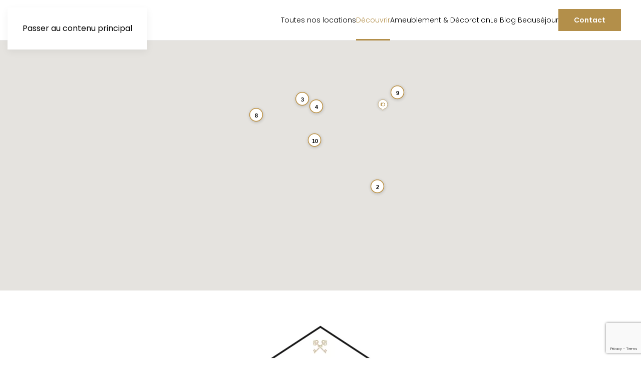

--- FILE ---
content_type: text/html; charset=UTF-8
request_url: https://www.beausejour-conciergerie.com/decouvrir-la-normandie/
body_size: 21898
content:
<!DOCTYPE html>
<html lang="fr-FR">
    <head>
        <meta charset="UTF-8">
        <meta name="viewport" content="width=device-width, initial-scale=1">
        <link rel="icon" href="/wp-content/uploads/2023/06/favicon-beausejour.png" sizes="any">
                <link rel="apple-touch-icon" href="/wp-content/uploads/2023/03/favicon-ios.png">
                <link rel="pingback" href="https://www.beausejour-conciergerie.com/xmlrpc.php">
                <meta name='robots' content='index, follow, max-image-preview:large, max-snippet:-1, max-video-preview:-1' />
<!-- Google tag (gtag.js) consent mode dataLayer added by Site Kit -->
<script id="google_gtagjs-js-consent-mode-data-layer">
window.dataLayer = window.dataLayer || [];function gtag(){dataLayer.push(arguments);}
gtag('consent', 'default', {"ad_personalization":"denied","ad_storage":"denied","ad_user_data":"denied","analytics_storage":"denied","functionality_storage":"denied","security_storage":"denied","personalization_storage":"denied","region":["AT","BE","BG","CH","CY","CZ","DE","DK","EE","ES","FI","FR","GB","GR","HR","HU","IE","IS","IT","LI","LT","LU","LV","MT","NL","NO","PL","PT","RO","SE","SI","SK"],"wait_for_update":500});
window._googlesitekitConsentCategoryMap = {"statistics":["analytics_storage"],"marketing":["ad_storage","ad_user_data","ad_personalization"],"functional":["functionality_storage","security_storage"],"preferences":["personalization_storage"]};
window._googlesitekitConsents = {"ad_personalization":"denied","ad_storage":"denied","ad_user_data":"denied","analytics_storage":"denied","functionality_storage":"denied","security_storage":"denied","personalization_storage":"denied","region":["AT","BE","BG","CH","CY","CZ","DE","DK","EE","ES","FI","FR","GB","GR","HR","HU","IE","IS","IT","LI","LT","LU","LV","MT","NL","NO","PL","PT","RO","SE","SI","SK"],"wait_for_update":500};
</script>
<!-- End Google tag (gtag.js) consent mode dataLayer added by Site Kit -->

	<link media="all" href="https://www.beausejour-conciergerie.com/wp-content/cache/autoptimize/css/autoptimize_d70d50d623574a3bb063d7b2e3ac647d.css" rel="stylesheet"><title>Découvrir la Normandie - Conciergerie Beauséjour</title>
	<meta name="description" content="Découvrez tous les trésors cachés de la Normandie grâce à notre guide complet en ligne. Des plages du débarquement en passant par les charmants villages normands, nous vous offrons une immersion totale." />
	<link rel="canonical" href="https://www.beausejour-conciergerie.com/decouvrir-la-normandie/" />
	<meta property="og:locale" content="fr_FR" />
	<meta property="og:type" content="article" />
	<meta property="og:title" content="Découvrir la Normandie" />
	<meta property="og:description" content="Découvrez tous les trésors cachés de la Normandie grâce à notre guide complet en ligne. Des plages du débarquement en passant par les charmants villages normands, nous vous offrons une immersion totale." />
	<meta property="og:url" content="https://www.beausejour-conciergerie.com/decouvrir-la-normandie/" />
	<meta property="og:site_name" content="Conciergerie Beauséjour" />
	<meta property="article:publisher" content="https://www.facebook.com/people/Beausjour-Conciergerie/100083200688751/" />
	<meta property="article:modified_time" content="2023-03-28T14:05:24+00:00" />
	<meta name="twitter:card" content="summary_large_image" />
	<meta name="twitter:label1" content="Durée de lecture estimée" />
	<meta name="twitter:data1" content="1 minute" />
	<script type="application/ld+json" class="yoast-schema-graph">{"@context":"https://schema.org","@graph":[{"@type":"WebPage","@id":"https://www.beausejour-conciergerie.com/decouvrir-la-normandie/","url":"https://www.beausejour-conciergerie.com/decouvrir-la-normandie/","name":"Découvrir la Normandie - Conciergerie Beauséjour","isPartOf":{"@id":"https://www.beausejour-conciergerie.com/#website"},"datePublished":"2020-11-17T14:31:01+00:00","dateModified":"2023-03-28T14:05:24+00:00","description":"Découvrez tous les trésors cachés de la Normandie grâce à notre guide complet en ligne. Des plages du débarquement en passant par les charmants villages normands, nous vous offrons une immersion totale.","breadcrumb":{"@id":"https://www.beausejour-conciergerie.com/decouvrir-la-normandie/#breadcrumb"},"inLanguage":"fr-FR","potentialAction":[{"@type":"ReadAction","target":["https://www.beausejour-conciergerie.com/decouvrir-la-normandie/"]}]},{"@type":"BreadcrumbList","@id":"https://www.beausejour-conciergerie.com/decouvrir-la-normandie/#breadcrumb","itemListElement":[{"@type":"ListItem","position":1,"name":"Accueil","item":"https://www.beausejour-conciergerie.com/"},{"@type":"ListItem","position":2,"name":"Découvrir la Normandie"}]},{"@type":"WebSite","@id":"https://www.beausejour-conciergerie.com/#website","url":"https://www.beausejour-conciergerie.com/","name":"Conciergerie Beauséjour","description":"Conciergerie en Normandie","publisher":{"@id":"https://www.beausejour-conciergerie.com/#organization"},"potentialAction":[{"@type":"SearchAction","target":{"@type":"EntryPoint","urlTemplate":"https://www.beausejour-conciergerie.com/?s={search_term_string}"},"query-input":{"@type":"PropertyValueSpecification","valueRequired":true,"valueName":"search_term_string"}}],"inLanguage":"fr-FR"},{"@type":"Organization","@id":"https://www.beausejour-conciergerie.com/#organization","name":"Conciergerie Beauséjour","alternateName":"Logo Conciergerie Beauséjour","url":"https://www.beausejour-conciergerie.com/","logo":{"@type":"ImageObject","inLanguage":"fr-FR","@id":"https://www.beausejour-conciergerie.com/#/schema/logo/image/","url":"https://www.beausejour-conciergerie.com/wp-content/uploads/2023/03/BEAUSEJOUR-LOGO-copie.svg","contentUrl":"https://www.beausejour-conciergerie.com/wp-content/uploads/2023/03/BEAUSEJOUR-LOGO-copie.svg","width":1,"height":1,"caption":"Conciergerie Beauséjour"},"image":{"@id":"https://www.beausejour-conciergerie.com/#/schema/logo/image/"},"sameAs":["https://www.facebook.com/people/Beausjour-Conciergerie/100083200688751/","https://www.instagram.com/beausejour_conciergerie/?hl=fr","https://www.linkedin.com/company/beausjour-conciergerie/?trk=similar-pages"]}]}</script>


<link rel='dns-prefetch' href='//www.googletagmanager.com' />
<link rel="alternate" type="application/rss+xml" title="Conciergerie Beauséjour &raquo; Flux" href="https://www.beausejour-conciergerie.com/feed/" />
<link rel="alternate" type="application/rss+xml" title="Conciergerie Beauséjour &raquo; Flux des commentaires" href="https://www.beausejour-conciergerie.com/comments/feed/" />
<script id="wpp-js" src="https://www.beausejour-conciergerie.com/wp-content/plugins/wordpress-popular-posts/assets/js/wpp.min.js?ver=7.3.6" data-sampling="0" data-sampling-rate="100" data-api-url="https://www.beausejour-conciergerie.com/wp-json/wordpress-popular-posts" data-post-id="0" data-token="f8254c93cb" data-lang="0" data-debug="0"></script>
<link rel="alternate" type="application/rss+xml" title="Conciergerie Beauséjour &raquo; Découvrir la Normandie Flux des commentaires" href="https://www.beausejour-conciergerie.com/decouvrir-la-normandie/feed/" />
<link rel="alternate" title="oEmbed (JSON)" type="application/json+oembed" href="https://www.beausejour-conciergerie.com/wp-json/oembed/1.0/embed?url=https%3A%2F%2Fwww.beausejour-conciergerie.com%2Fdecouvrir-la-normandie%2F" />
<link rel="alternate" title="oEmbed (XML)" type="text/xml+oembed" href="https://www.beausejour-conciergerie.com/wp-json/oembed/1.0/embed?url=https%3A%2F%2Fwww.beausejour-conciergerie.com%2Fdecouvrir-la-normandie%2F&#038;format=xml" />
<style id='wp-emoji-styles-inline-css'>

	img.wp-smiley, img.emoji {
		display: inline !important;
		border: none !important;
		box-shadow: none !important;
		height: 1em !important;
		width: 1em !important;
		margin: 0 0.07em !important;
		vertical-align: -0.1em !important;
		background: none !important;
		padding: 0 !important;
	}
/*# sourceURL=wp-emoji-styles-inline-css */
</style>
<style id='wp-block-library-inline-css'>
:root{--wp-block-synced-color:#7a00df;--wp-block-synced-color--rgb:122,0,223;--wp-bound-block-color:var(--wp-block-synced-color);--wp-editor-canvas-background:#ddd;--wp-admin-theme-color:#007cba;--wp-admin-theme-color--rgb:0,124,186;--wp-admin-theme-color-darker-10:#006ba1;--wp-admin-theme-color-darker-10--rgb:0,107,160.5;--wp-admin-theme-color-darker-20:#005a87;--wp-admin-theme-color-darker-20--rgb:0,90,135;--wp-admin-border-width-focus:2px}@media (min-resolution:192dpi){:root{--wp-admin-border-width-focus:1.5px}}.wp-element-button{cursor:pointer}:root .has-very-light-gray-background-color{background-color:#eee}:root .has-very-dark-gray-background-color{background-color:#313131}:root .has-very-light-gray-color{color:#eee}:root .has-very-dark-gray-color{color:#313131}:root .has-vivid-green-cyan-to-vivid-cyan-blue-gradient-background{background:linear-gradient(135deg,#00d084,#0693e3)}:root .has-purple-crush-gradient-background{background:linear-gradient(135deg,#34e2e4,#4721fb 50%,#ab1dfe)}:root .has-hazy-dawn-gradient-background{background:linear-gradient(135deg,#faaca8,#dad0ec)}:root .has-subdued-olive-gradient-background{background:linear-gradient(135deg,#fafae1,#67a671)}:root .has-atomic-cream-gradient-background{background:linear-gradient(135deg,#fdd79a,#004a59)}:root .has-nightshade-gradient-background{background:linear-gradient(135deg,#330968,#31cdcf)}:root .has-midnight-gradient-background{background:linear-gradient(135deg,#020381,#2874fc)}:root{--wp--preset--font-size--normal:16px;--wp--preset--font-size--huge:42px}.has-regular-font-size{font-size:1em}.has-larger-font-size{font-size:2.625em}.has-normal-font-size{font-size:var(--wp--preset--font-size--normal)}.has-huge-font-size{font-size:var(--wp--preset--font-size--huge)}.has-text-align-center{text-align:center}.has-text-align-left{text-align:left}.has-text-align-right{text-align:right}.has-fit-text{white-space:nowrap!important}#end-resizable-editor-section{display:none}.aligncenter{clear:both}.items-justified-left{justify-content:flex-start}.items-justified-center{justify-content:center}.items-justified-right{justify-content:flex-end}.items-justified-space-between{justify-content:space-between}.screen-reader-text{border:0;clip-path:inset(50%);height:1px;margin:-1px;overflow:hidden;padding:0;position:absolute;width:1px;word-wrap:normal!important}.screen-reader-text:focus{background-color:#ddd;clip-path:none;color:#444;display:block;font-size:1em;height:auto;left:5px;line-height:normal;padding:15px 23px 14px;text-decoration:none;top:5px;width:auto;z-index:100000}html :where(.has-border-color){border-style:solid}html :where([style*=border-top-color]){border-top-style:solid}html :where([style*=border-right-color]){border-right-style:solid}html :where([style*=border-bottom-color]){border-bottom-style:solid}html :where([style*=border-left-color]){border-left-style:solid}html :where([style*=border-width]){border-style:solid}html :where([style*=border-top-width]){border-top-style:solid}html :where([style*=border-right-width]){border-right-style:solid}html :where([style*=border-bottom-width]){border-bottom-style:solid}html :where([style*=border-left-width]){border-left-style:solid}html :where(img[class*=wp-image-]){height:auto;max-width:100%}:where(figure){margin:0 0 1em}html :where(.is-position-sticky){--wp-admin--admin-bar--position-offset:var(--wp-admin--admin-bar--height,0px)}@media screen and (max-width:600px){html :where(.is-position-sticky){--wp-admin--admin-bar--position-offset:0px}}

/*# sourceURL=wp-block-library-inline-css */
</style><style id='global-styles-inline-css'>
:root{--wp--preset--aspect-ratio--square: 1;--wp--preset--aspect-ratio--4-3: 4/3;--wp--preset--aspect-ratio--3-4: 3/4;--wp--preset--aspect-ratio--3-2: 3/2;--wp--preset--aspect-ratio--2-3: 2/3;--wp--preset--aspect-ratio--16-9: 16/9;--wp--preset--aspect-ratio--9-16: 9/16;--wp--preset--color--black: #000000;--wp--preset--color--cyan-bluish-gray: #abb8c3;--wp--preset--color--white: #ffffff;--wp--preset--color--pale-pink: #f78da7;--wp--preset--color--vivid-red: #cf2e2e;--wp--preset--color--luminous-vivid-orange: #ff6900;--wp--preset--color--luminous-vivid-amber: #fcb900;--wp--preset--color--light-green-cyan: #7bdcb5;--wp--preset--color--vivid-green-cyan: #00d084;--wp--preset--color--pale-cyan-blue: #8ed1fc;--wp--preset--color--vivid-cyan-blue: #0693e3;--wp--preset--color--vivid-purple: #9b51e0;--wp--preset--gradient--vivid-cyan-blue-to-vivid-purple: linear-gradient(135deg,rgb(6,147,227) 0%,rgb(155,81,224) 100%);--wp--preset--gradient--light-green-cyan-to-vivid-green-cyan: linear-gradient(135deg,rgb(122,220,180) 0%,rgb(0,208,130) 100%);--wp--preset--gradient--luminous-vivid-amber-to-luminous-vivid-orange: linear-gradient(135deg,rgb(252,185,0) 0%,rgb(255,105,0) 100%);--wp--preset--gradient--luminous-vivid-orange-to-vivid-red: linear-gradient(135deg,rgb(255,105,0) 0%,rgb(207,46,46) 100%);--wp--preset--gradient--very-light-gray-to-cyan-bluish-gray: linear-gradient(135deg,rgb(238,238,238) 0%,rgb(169,184,195) 100%);--wp--preset--gradient--cool-to-warm-spectrum: linear-gradient(135deg,rgb(74,234,220) 0%,rgb(151,120,209) 20%,rgb(207,42,186) 40%,rgb(238,44,130) 60%,rgb(251,105,98) 80%,rgb(254,248,76) 100%);--wp--preset--gradient--blush-light-purple: linear-gradient(135deg,rgb(255,206,236) 0%,rgb(152,150,240) 100%);--wp--preset--gradient--blush-bordeaux: linear-gradient(135deg,rgb(254,205,165) 0%,rgb(254,45,45) 50%,rgb(107,0,62) 100%);--wp--preset--gradient--luminous-dusk: linear-gradient(135deg,rgb(255,203,112) 0%,rgb(199,81,192) 50%,rgb(65,88,208) 100%);--wp--preset--gradient--pale-ocean: linear-gradient(135deg,rgb(255,245,203) 0%,rgb(182,227,212) 50%,rgb(51,167,181) 100%);--wp--preset--gradient--electric-grass: linear-gradient(135deg,rgb(202,248,128) 0%,rgb(113,206,126) 100%);--wp--preset--gradient--midnight: linear-gradient(135deg,rgb(2,3,129) 0%,rgb(40,116,252) 100%);--wp--preset--font-size--small: 13px;--wp--preset--font-size--medium: 20px;--wp--preset--font-size--large: 36px;--wp--preset--font-size--x-large: 42px;--wp--preset--spacing--20: 0.44rem;--wp--preset--spacing--30: 0.67rem;--wp--preset--spacing--40: 1rem;--wp--preset--spacing--50: 1.5rem;--wp--preset--spacing--60: 2.25rem;--wp--preset--spacing--70: 3.38rem;--wp--preset--spacing--80: 5.06rem;--wp--preset--shadow--natural: 6px 6px 9px rgba(0, 0, 0, 0.2);--wp--preset--shadow--deep: 12px 12px 50px rgba(0, 0, 0, 0.4);--wp--preset--shadow--sharp: 6px 6px 0px rgba(0, 0, 0, 0.2);--wp--preset--shadow--outlined: 6px 6px 0px -3px rgb(255, 255, 255), 6px 6px rgb(0, 0, 0);--wp--preset--shadow--crisp: 6px 6px 0px rgb(0, 0, 0);}:where(.is-layout-flex){gap: 0.5em;}:where(.is-layout-grid){gap: 0.5em;}body .is-layout-flex{display: flex;}.is-layout-flex{flex-wrap: wrap;align-items: center;}.is-layout-flex > :is(*, div){margin: 0;}body .is-layout-grid{display: grid;}.is-layout-grid > :is(*, div){margin: 0;}:where(.wp-block-columns.is-layout-flex){gap: 2em;}:where(.wp-block-columns.is-layout-grid){gap: 2em;}:where(.wp-block-post-template.is-layout-flex){gap: 1.25em;}:where(.wp-block-post-template.is-layout-grid){gap: 1.25em;}.has-black-color{color: var(--wp--preset--color--black) !important;}.has-cyan-bluish-gray-color{color: var(--wp--preset--color--cyan-bluish-gray) !important;}.has-white-color{color: var(--wp--preset--color--white) !important;}.has-pale-pink-color{color: var(--wp--preset--color--pale-pink) !important;}.has-vivid-red-color{color: var(--wp--preset--color--vivid-red) !important;}.has-luminous-vivid-orange-color{color: var(--wp--preset--color--luminous-vivid-orange) !important;}.has-luminous-vivid-amber-color{color: var(--wp--preset--color--luminous-vivid-amber) !important;}.has-light-green-cyan-color{color: var(--wp--preset--color--light-green-cyan) !important;}.has-vivid-green-cyan-color{color: var(--wp--preset--color--vivid-green-cyan) !important;}.has-pale-cyan-blue-color{color: var(--wp--preset--color--pale-cyan-blue) !important;}.has-vivid-cyan-blue-color{color: var(--wp--preset--color--vivid-cyan-blue) !important;}.has-vivid-purple-color{color: var(--wp--preset--color--vivid-purple) !important;}.has-black-background-color{background-color: var(--wp--preset--color--black) !important;}.has-cyan-bluish-gray-background-color{background-color: var(--wp--preset--color--cyan-bluish-gray) !important;}.has-white-background-color{background-color: var(--wp--preset--color--white) !important;}.has-pale-pink-background-color{background-color: var(--wp--preset--color--pale-pink) !important;}.has-vivid-red-background-color{background-color: var(--wp--preset--color--vivid-red) !important;}.has-luminous-vivid-orange-background-color{background-color: var(--wp--preset--color--luminous-vivid-orange) !important;}.has-luminous-vivid-amber-background-color{background-color: var(--wp--preset--color--luminous-vivid-amber) !important;}.has-light-green-cyan-background-color{background-color: var(--wp--preset--color--light-green-cyan) !important;}.has-vivid-green-cyan-background-color{background-color: var(--wp--preset--color--vivid-green-cyan) !important;}.has-pale-cyan-blue-background-color{background-color: var(--wp--preset--color--pale-cyan-blue) !important;}.has-vivid-cyan-blue-background-color{background-color: var(--wp--preset--color--vivid-cyan-blue) !important;}.has-vivid-purple-background-color{background-color: var(--wp--preset--color--vivid-purple) !important;}.has-black-border-color{border-color: var(--wp--preset--color--black) !important;}.has-cyan-bluish-gray-border-color{border-color: var(--wp--preset--color--cyan-bluish-gray) !important;}.has-white-border-color{border-color: var(--wp--preset--color--white) !important;}.has-pale-pink-border-color{border-color: var(--wp--preset--color--pale-pink) !important;}.has-vivid-red-border-color{border-color: var(--wp--preset--color--vivid-red) !important;}.has-luminous-vivid-orange-border-color{border-color: var(--wp--preset--color--luminous-vivid-orange) !important;}.has-luminous-vivid-amber-border-color{border-color: var(--wp--preset--color--luminous-vivid-amber) !important;}.has-light-green-cyan-border-color{border-color: var(--wp--preset--color--light-green-cyan) !important;}.has-vivid-green-cyan-border-color{border-color: var(--wp--preset--color--vivid-green-cyan) !important;}.has-pale-cyan-blue-border-color{border-color: var(--wp--preset--color--pale-cyan-blue) !important;}.has-vivid-cyan-blue-border-color{border-color: var(--wp--preset--color--vivid-cyan-blue) !important;}.has-vivid-purple-border-color{border-color: var(--wp--preset--color--vivid-purple) !important;}.has-vivid-cyan-blue-to-vivid-purple-gradient-background{background: var(--wp--preset--gradient--vivid-cyan-blue-to-vivid-purple) !important;}.has-light-green-cyan-to-vivid-green-cyan-gradient-background{background: var(--wp--preset--gradient--light-green-cyan-to-vivid-green-cyan) !important;}.has-luminous-vivid-amber-to-luminous-vivid-orange-gradient-background{background: var(--wp--preset--gradient--luminous-vivid-amber-to-luminous-vivid-orange) !important;}.has-luminous-vivid-orange-to-vivid-red-gradient-background{background: var(--wp--preset--gradient--luminous-vivid-orange-to-vivid-red) !important;}.has-very-light-gray-to-cyan-bluish-gray-gradient-background{background: var(--wp--preset--gradient--very-light-gray-to-cyan-bluish-gray) !important;}.has-cool-to-warm-spectrum-gradient-background{background: var(--wp--preset--gradient--cool-to-warm-spectrum) !important;}.has-blush-light-purple-gradient-background{background: var(--wp--preset--gradient--blush-light-purple) !important;}.has-blush-bordeaux-gradient-background{background: var(--wp--preset--gradient--blush-bordeaux) !important;}.has-luminous-dusk-gradient-background{background: var(--wp--preset--gradient--luminous-dusk) !important;}.has-pale-ocean-gradient-background{background: var(--wp--preset--gradient--pale-ocean) !important;}.has-electric-grass-gradient-background{background: var(--wp--preset--gradient--electric-grass) !important;}.has-midnight-gradient-background{background: var(--wp--preset--gradient--midnight) !important;}.has-small-font-size{font-size: var(--wp--preset--font-size--small) !important;}.has-medium-font-size{font-size: var(--wp--preset--font-size--medium) !important;}.has-large-font-size{font-size: var(--wp--preset--font-size--large) !important;}.has-x-large-font-size{font-size: var(--wp--preset--font-size--x-large) !important;}
/*# sourceURL=global-styles-inline-css */
</style>

<style id='classic-theme-styles-inline-css'>
/*! This file is auto-generated */
.wp-block-button__link{color:#fff;background-color:#32373c;border-radius:9999px;box-shadow:none;text-decoration:none;padding:calc(.667em + 2px) calc(1.333em + 2px);font-size:1.125em}.wp-block-file__button{background:#32373c;color:#fff;text-decoration:none}
/*# sourceURL=/wp-includes/css/classic-themes.min.css */
</style>




<!-- Extrait de code de la balise Google (gtag.js) ajouté par Site Kit -->
<!-- Extrait Google Analytics ajouté par Site Kit -->
<script src="https://www.googletagmanager.com/gtag/js?id=GT-5DH8QFQ" id="google_gtagjs-js" async></script>
<script id="google_gtagjs-js-after">
window.dataLayer = window.dataLayer || [];function gtag(){dataLayer.push(arguments);}
gtag("set","linker",{"domains":["www.beausejour-conciergerie.com"]});
gtag("js", new Date());
gtag("set", "developer_id.dZTNiMT", true);
gtag("config", "GT-5DH8QFQ");
//# sourceURL=google_gtagjs-js-after
</script>
<script src="https://www.beausejour-conciergerie.com/wp-includes/js/jquery/jquery.min.js" id="jquery-core-js"></script>
<script src="https://www.beausejour-conciergerie.com/wp-includes/js/jquery/jquery-migrate.min.js" id="jquery-migrate-js"></script>
<script id="sib-front-js-js-extra">
var sibErrMsg = {"invalidMail":"Veuillez entrer une adresse e-mail valide.","requiredField":"Veuillez compl\u00e9ter les champs obligatoires.","invalidDateFormat":"Veuillez entrer une date valide.","invalidSMSFormat":"Veuillez entrer une num\u00e9ro de t\u00e9l\u00e9phone valide."};
var ajax_sib_front_object = {"ajax_url":"https://www.beausejour-conciergerie.com/wp-admin/admin-ajax.php","ajax_nonce":"8885779328","flag_url":"https://www.beausejour-conciergerie.com/wp-content/plugins/mailin/img/flags/"};
//# sourceURL=sib-front-js-js-extra
</script>
<script src="https://www.beausejour-conciergerie.com/wp-content/plugins/mailin/js/mailin-front.js" id="sib-front-js-js"></script>
<link rel="https://api.w.org/" href="https://www.beausejour-conciergerie.com/wp-json/" /><link rel="alternate" title="JSON" type="application/json" href="https://www.beausejour-conciergerie.com/wp-json/wp/v2/pages/19" /><link rel="EditURI" type="application/rsd+xml" title="RSD" href="https://www.beausejour-conciergerie.com/xmlrpc.php?rsd" />
<link rel='shortlink' href='https://www.beausejour-conciergerie.com/?p=19' /><meta name="ti-site-data" content="eyJyIjoiMTowITc6MCEzMDowIiwibyI6Imh0dHBzOlwvXC93d3cuYmVhdXNlam91ci1jb25jaWVyZ2VyaWUuY29tXC93cC1hZG1pblwvYWRtaW4tYWpheC5waHA/YWN0aW9uPXRpX29ubGluZV91c2Vyc19nb29nbGUmYW1wO3A9JTJGZGVjb3V2cmlyLWxhLW5vcm1hbmRpZSUyRiZhbXA7X3dwbm9uY2U9MjAyNWI2OTIzNSJ9" />            <style id="wpp-loading-animation-styles">@-webkit-keyframes bgslide{from{background-position-x:0}to{background-position-x:-200%}}@keyframes bgslide{from{background-position-x:0}to{background-position-x:-200%}}.wpp-widget-block-placeholder,.wpp-shortcode-placeholder{margin:0 auto;width:60px;height:3px;background:#dd3737;background:linear-gradient(90deg,#dd3737 0%,#571313 10%,#dd3737 100%);background-size:200% auto;border-radius:3px;-webkit-animation:bgslide 1s infinite linear;animation:bgslide 1s infinite linear}</style>
            <script type="text/javascript" src="https://cdn.brevo.com/js/sdk-loader.js" async></script>
<script type="text/javascript">
  window.Brevo = window.Brevo || [];
  window.Brevo.push(['init', {"client_key":"c833ogs3mg7qeeic12ceatpz","email_id":null,"push":{"customDomain":"https:\/\/www.beausejour-conciergerie.com\/wp-content\/plugins\/mailin\/"},"service_worker_url":"wonderpush-worker-loader.min.js?webKey=353c213f74d5ed51e7b937fca16d39e42497e5811c391a9f05ba67dd87adc845","frame_url":"brevo-frame.html"}]);
</script>
<!-- Extrait Google Tag Manager ajouté par Site Kit -->
<script>
			( function( w, d, s, l, i ) {
				w[l] = w[l] || [];
				w[l].push( {'gtm.start': new Date().getTime(), event: 'gtm.js'} );
				var f = d.getElementsByTagName( s )[0],
					j = d.createElement( s ), dl = l != 'dataLayer' ? '&l=' + l : '';
				j.async = true;
				j.src = 'https://www.googletagmanager.com/gtm.js?id=' + i + dl;
				f.parentNode.insertBefore( j, f );
			} )( window, document, 'script', 'dataLayer', 'GTM-5RL6RJQ8' );
			
</script>

<!-- End Google Tag Manager snippet added by Site Kit -->
<script src="https://www.beausejour-conciergerie.com/wp-content/themes/yootheme/vendor/assets/uikit/dist/js/uikit.min.js?ver=4.5.33"></script>
<script src="https://www.beausejour-conciergerie.com/wp-content/themes/yootheme/vendor/assets/uikit/dist/js/uikit-icons-design-escapes.min.js?ver=4.5.33"></script>
<script src="https://www.beausejour-conciergerie.com/wp-content/themes/yootheme/js/theme.js?ver=4.5.33"></script>
<script>window.yootheme ||= {}; var $theme = yootheme.theme = {"i18n":{"close":{"label":"Fermer","0":"yootheme"},"totop":{"label":"Back to top","0":"yootheme"},"marker":{"label":"Open","0":"yootheme"},"navbarToggleIcon":{"label":"Ouvrir le menu","0":"yootheme"},"paginationPrevious":{"label":"Page pr\u00e9c\u00e9dente","0":"yootheme"},"paginationNext":{"label":"Page suivante","0":"yootheme"},"searchIcon":{"toggle":"Ouvrir la recherche","submit":"Envoyer la recherche"},"slider":{"next":"Diapositive suivant","previous":"Diapositive pr\u00e9c\u00e9dente","slideX":"Diapositive %s","slideLabel":"%s sur %s"},"slideshow":{"next":"Diapositive suivant","previous":"Diapositive pr\u00e9c\u00e9dente","slideX":"Diapositive %s","slideLabel":"%s sur %s"},"lightboxPanel":{"next":"Diapositive suivant","previous":"Diapositive pr\u00e9c\u00e9dente","slideLabel":"%s sur %s","close":"Fermer"}}};</script>
    </head>
    <body class="wp-singular page-template-default page page-id-19 wp-theme-yootheme wp-child-theme-yootheme-beausejour ">

        		<!-- Extrait Google Tag Manager (noscript) ajouté par Site Kit -->
		<noscript>
			<iframe src="https://www.googletagmanager.com/ns.html?id=GTM-5RL6RJQ8" height="0" width="0" style="display:none;visibility:hidden"></iframe>
		</noscript>
		<!-- End Google Tag Manager (noscript) snippet added by Site Kit -->
		
        <div class="uk-hidden-visually uk-notification uk-notification-top-left uk-width-auto">
            <div class="uk-notification-message">
                <a href="#tm-main" class="uk-link-reset">Passer au contenu principal</a>
            </div>
        </div>

        
        
        <div class="tm-page">

                        


<header class="tm-header-mobile uk-hidden@l">


        <div uk-sticky cls-active="uk-navbar-sticky" sel-target=".uk-navbar-container">
    
        <div class="uk-navbar-container">

            <div class="uk-container uk-container-expand">
                <nav class="uk-navbar" uk-navbar="{&quot;align&quot;:&quot;center&quot;,&quot;container&quot;:&quot;.tm-header-mobile &gt; [uk-sticky]&quot;,&quot;boundary&quot;:&quot;.tm-header-mobile .uk-navbar-container&quot;,&quot;target-x&quot;:&quot;.tm-header-mobile .uk-navbar&quot;,&quot;target-y&quot;:&quot;.tm-header-mobile .uk-navbar-container&quot;,&quot;dropbar&quot;:true,&quot;dropbar-anchor&quot;:&quot;.tm-header-mobile .uk-navbar-container&quot;,&quot;dropbar-transparent-mode&quot;:&quot;remove&quot;}">

                                        <div class="uk-navbar-left ">

                                                    <a href="https://www.beausejour-conciergerie.com/" aria-label="Retourner à l'accueil" class="uk-logo uk-navbar-item">
    <picture>
<source type="image/webp" srcset="/wp-content/themes/yootheme/cache/1d/beausejour-logo-conciergerie-1dc69632.webp 150w, /wp-content/themes/yootheme/cache/b3/beausejour-logo-conciergerie-b3aa1e3d.webp 300w" sizes="(min-width: 150px) 150px">
<img alt="Beauséjour Conciergerie" loading="eager" src="/wp-content/themes/yootheme/cache/41/beausejour-logo-conciergerie-41142737.jpeg" width="150" height="48">
</picture></a>                        
                        
                        
                    </div>
                    
                    
                                        <div class="uk-navbar-right">

                                                                            
                                                    <a uk-toggle href="#tm-dialog-mobile" class="uk-navbar-toggle uk-navbar-toggle-animate">

        
        <div uk-navbar-toggle-icon></div>

        
    </a>                        
                    </div>
                    
                </nav>
            </div>

        </div>

        </div>
    



    
    
        <div id="tm-dialog-mobile" class="uk-dropbar uk-dropbar-top" uk-drop="{&quot;clsDrop&quot;:&quot;uk-dropbar&quot;,&quot;flip&quot;:&quot;false&quot;,&quot;container&quot;:&quot;.tm-header-mobile &gt; [uk-sticky]&quot;,&quot;target-y&quot;:&quot;.tm-header-mobile .uk-navbar-container&quot;,&quot;mode&quot;:&quot;click&quot;,&quot;target-x&quot;:&quot;.tm-header-mobile .uk-navbar-container&quot;,&quot;stretch&quot;:true,&quot;pos&quot;:&quot;bottom-left&quot;,&quot;bgScroll&quot;:&quot;false&quot;,&quot;animateOut&quot;:true,&quot;duration&quot;:300,&quot;toggle&quot;:&quot;false&quot;}">

        <div class="tm-height-min-1-1 uk-flex uk-flex-column">

            
                        <div class="uk-margin-auto-bottom">
                
<div class="uk-panel widget widget_nav_menu" id="nav_menu-2">

    
    
<ul class="uk-nav uk-nav-primary uk-nav- uk-nav-divider uk-nav-accordion" uk-nav="targets: &gt; .js-accordion" uk-scrollspy-nav="closest: li; scroll: true;">
    
	<li class="menu-item menu-item-type-custom menu-item-object-custom menu-item-has-children js-accordion uk-parent"><a href>Villes / Villages <span uk-nav-parent-icon></span></a>
	<ul class="uk-nav-sub">

		<li class="menu-item menu-item-type-taxonomy menu-item-object-hebergement_cat"><a href="https://www.beausejour-conciergerie.com/hebergement_cat/cote-de-nacre/">Côte de Nacre</a></li>
		<li class="menu-item menu-item-type-taxonomy menu-item-object-hebergement_cat"><a href="https://www.beausejour-conciergerie.com/hebergement_cat/herouville-saint-clair/">Hérouville-Saint-Clair</a></li>
		<li class="menu-item menu-item-type-taxonomy menu-item-object-hebergement_cat"><a href="https://www.beausejour-conciergerie.com/hebergement_cat/caen/">Caen</a></li>
		<li class="menu-item menu-item-type-taxonomy menu-item-object-hebergement_cat"><a href="https://www.beausejour-conciergerie.com/hebergement_cat/bayeux/">Bayeux</a></li>
		<li class="menu-item menu-item-type-taxonomy menu-item-object-hebergement_cat"><a href="https://www.beausejour-conciergerie.com/hebergement_cat/deauville/">Deauville</a></li>
		<li class="menu-item menu-item-type-taxonomy menu-item-object-hebergement_cat"><a href="https://www.beausejour-conciergerie.com/hebergement_cat/courseulles-sur-mer/">Courseulles-sur-Mer</a></li>
		<li class="menu-item menu-item-type-taxonomy menu-item-object-hebergement_cat"><a href="https://www.beausejour-conciergerie.com/hebergement_cat/saint-pierre-en-auge/">Saint-Pierre-En-Auge</a></li></ul></li>
	<li class="menu-item menu-item-type-custom menu-item-object-custom menu-item-has-children js-accordion uk-parent"><a href>Vos envies <span uk-nav-parent-icon></span></a>
	<ul class="uk-nav-sub">

		<li class="menu-item menu-item-type-taxonomy menu-item-object-decouverte"><a href="https://www.beausejour-conciergerie.com/decouverte/ideal-en-famille/">Idéal en famille</a></li>
		<li class="menu-item menu-item-type-taxonomy menu-item-object-decouverte"><a href="https://www.beausejour-conciergerie.com/decouverte/proche-des-commerces/">Proche des commerces</a></li>
		<li class="menu-item menu-item-type-taxonomy menu-item-object-decouverte"><a href="https://www.beausejour-conciergerie.com/decouverte/en-ville/">En ville</a></li>
		<li class="menu-item menu-item-type-taxonomy menu-item-object-decouverte"><a href="https://www.beausejour-conciergerie.com/decouverte/a-la-campagne/">À la campagne</a></li>
		<li class="menu-item menu-item-type-taxonomy menu-item-object-decouverte"><a href="https://www.beausejour-conciergerie.com/decouverte/pres-de-la-mer/">Près de la mer</a></li>
		<li class="menu-item menu-item-type-taxonomy menu-item-object-decouverte"><a href="https://www.beausejour-conciergerie.com/decouverte/style-pierre/">Style pierre</a></li>
		<li class="menu-item menu-item-type-taxonomy menu-item-object-decouverte"><a href="https://www.beausejour-conciergerie.com/decouverte/renove/">Rénové</a></li></ul></li>
	<li class="menu-item menu-item-type-custom menu-item-object-custom menu-item-has-children js-accordion uk-parent"><a href>Type de biens <span uk-nav-parent-icon></span></a>
	<ul class="uk-nav-sub">

		<li class="menu-item menu-item-type-taxonomy menu-item-object-hebergement_type_tag"><a href="https://www.beausejour-conciergerie.com/hebergement_type_tag/maison/">Maison</a></li>
		<li class="menu-item menu-item-type-taxonomy menu-item-object-hebergement_type_tag"><a href="https://www.beausejour-conciergerie.com/hebergement_type_tag/appartement/">Appartement</a></li>
		<li class="menu-item menu-item-type-taxonomy menu-item-object-hebergement_type_tag"><a href="https://www.beausejour-conciergerie.com/hebergement_type_tag/villa/">Villa</a></li></ul></li>
	<li class="menu-item menu-item-type-post_type menu-item-object-page current-menu-item page_item page-item-19 current_page_item uk-active"><a href="https://www.beausejour-conciergerie.com/decouvrir-la-normandie/">Découvrir</a></li>
	<li class="menu-item menu-item-type-post_type menu-item-object-page"><a href="https://www.beausejour-conciergerie.com/ameublement-decoration/">Ameublement &#038; Décoration</a></li>
	<li class="menu-item menu-item-type-post_type menu-item-object-page"><a href="https://www.beausejour-conciergerie.com/contact/">Contact</a></li></ul>

</div>
            </div>
            
            
        </div>

    </div>
    

</header>




<header class="tm-header uk-visible@l">



        <div uk-sticky media="@l" show-on-up animation="uk-animation-slide-top" cls-active="uk-navbar-sticky" sel-target=".uk-navbar-container">
    
        <div class="uk-navbar-container">

            <div class="uk-container uk-container-large">
                <nav class="uk-navbar" uk-navbar="{&quot;align&quot;:&quot;center&quot;,&quot;container&quot;:&quot;.tm-header &gt; [uk-sticky]&quot;,&quot;boundary&quot;:&quot;.tm-header .uk-navbar-container&quot;,&quot;target-x&quot;:&quot;.tm-header .uk-navbar&quot;,&quot;target-y&quot;:&quot;.tm-header .uk-navbar-container&quot;,&quot;dropbar&quot;:true,&quot;dropbar-anchor&quot;:&quot;.tm-header .uk-navbar-container&quot;,&quot;dropbar-transparent-mode&quot;:&quot;remove&quot;}">

                                        <div class="uk-navbar-left ">

                                                    <a href="https://www.beausejour-conciergerie.com/" aria-label="Retourner à l'accueil" class="uk-logo uk-navbar-item">
    <picture>
<source type="image/webp" srcset="/wp-content/themes/yootheme/cache/e1/beausejour-logo-conciergerie-e1c8e43e.webp 180w, /wp-content/themes/yootheme/cache/b4/beausejour-logo-conciergerie-b494c660.webp 360w" sizes="(min-width: 180px) 180px">
<img alt="Beauséjour Conciergerie" loading="eager" src="/wp-content/themes/yootheme/cache/bd/beausejour-logo-conciergerie-bd1a553b.jpeg" width="180" height="58">
</picture></a>                        
                        
                        
                    </div>
                    
                    
                                        <div class="uk-navbar-right">

                                                    
<ul class="uk-navbar-nav">
    
	<li class="menu-item menu-item-type-post_type_archive menu-item-object-hebergement uk-parent"><a href="https://www.beausejour-conciergerie.com/hebergement/">Toutes nos locations</a>
	<div class="uk-drop uk-navbar-dropdown" pos="bottom-center" stretch="x" boundary=".tm-header .uk-navbar"><style class="uk-margin-remove-adjacent">#menu-item-2740\#0{color:#B38F4A;}#menu-item-2740\#1 .el-link{color:black;}#menu-item-2740\#2{color:#B38F4A;}#menu-item-2740\#3 .el-link{color:black;}#menu-item-2740\#4{color:#B38F4A;}#menu-item-2740\#5 .el-link{color:black;}</style><div class="uk-grid tm-grid-expand uk-grid-margin" uk-grid>
<div class="uk-grid-item-match uk-flex-middle uk-width-1-2@s uk-width-1-4@m">
    
        
            
            
                        <div class="uk-panel uk-width-1-1">            
                
                    
<div class="uk-margin">
        <img src="/wp-content/uploads/2023/03/BEAUSEJOUR-LOGO-copie.svg" width="868" height="657" class="el-image" alt="Logo Beauséjour Conciergerie" loading="lazy">    
    
</div>
                
                        </div>            
        
    
</div>
<div class="uk-width-1-2@s uk-width-1-4@m">
    
        
            
            
            
                
                    
<div class="uk-h4 uk-text-center" id="menu-item-2740#0">        Locations par ville    </div>
<ul class="uk-list uk-text-center" id="menu-item-2740#1">
    
    
                <li class="el-item">            <div class="el-content uk-panel"><a href="https://www.beausejour-conciergerie.com/hebergement_cat/cote-de-nacre/" class="el-link uk-margin-remove-last-child">Côte de Nacre</a></div>        </li>                <li class="el-item">            <div class="el-content uk-panel"><a href="https://www.beausejour-conciergerie.com/hebergement_cat/herouville-saint-clair/" class="el-link uk-margin-remove-last-child">Hérouville-Saint-Clair</a></div>        </li>                <li class="el-item">            <div class="el-content uk-panel"><a href="https://www.beausejour-conciergerie.com/hebergement_cat/louvigny/" class="el-link uk-margin-remove-last-child">Louvigny</a></div>        </li>                <li class="el-item">            <div class="el-content uk-panel"><a href="https://www.beausejour-conciergerie.com/hebergement_cat/saint-arnoult/" class="el-link uk-margin-remove-last-child">Saint-Arnoult</a></div>        </li>                <li class="el-item">            <div class="el-content uk-panel"><a href="https://www.beausejour-conciergerie.com/hebergement_cat/bernieres-sur-mer/" class="el-link uk-margin-remove-last-child">Bernières-sur-Mer</a></div>        </li>                <li class="el-item">            <div class="el-content uk-panel"><a href="https://www.beausejour-conciergerie.com/hebergement_cat/thury-harcourt/" class="el-link uk-margin-remove-last-child">Thury-Harcourt</a></div>        </li>                <li class="el-item">            <div class="el-content uk-panel"><a href="https://www.beausejour-conciergerie.com/hebergement_cat/luc-sur-mer/" class="el-link uk-margin-remove-last-child">Luc-sur-Mer</a></div>        </li>                <li class="el-item">            <div class="el-content uk-panel"><a href="https://www.beausejour-conciergerie.com/hebergement_cat/vieux-la-romaine/" class="el-link uk-margin-remove-last-child">Vieux-la-Romaine</a></div>        </li>                <li class="el-item">            <div class="el-content uk-panel"><a href="https://www.beausejour-conciergerie.com/hebergement_cat/graye-sur-mer/" class="el-link uk-margin-remove-last-child">Graye-sur-Mer</a></div>        </li>                <li class="el-item">            <div class="el-content uk-panel"><a href="https://www.beausejour-conciergerie.com/hebergement_cat/caen/" class="el-link uk-margin-remove-last-child">Caen</a></div>        </li>        
    
    
</ul>
                
            
        
    
</div>
<div class="uk-width-1-2@s uk-width-1-4@m">
    
        
            
            
            
                
                    
<div class="uk-h4 uk-text-center" id="menu-item-2740#2">        Locations par envies    </div>
<ul class="uk-list uk-text-center" id="menu-item-2740#3">
    
    
                <li class="el-item">            <div class="el-content uk-panel"><a href="https://www.beausejour-conciergerie.com/decouverte/ideal-en-famille/" class="el-link uk-margin-remove-last-child">Idéal en famille</a></div>        </li>                <li class="el-item">            <div class="el-content uk-panel"><a href="https://www.beausejour-conciergerie.com/decouverte/pres-de-la-mer/" class="el-link uk-margin-remove-last-child">Près de la mer</a></div>        </li>                <li class="el-item">            <div class="el-content uk-panel"><a href="https://www.beausejour-conciergerie.com/decouverte/a-la-campagne/" class="el-link uk-margin-remove-last-child">À la campagne</a></div>        </li>                <li class="el-item">            <div class="el-content uk-panel"><a href="https://www.beausejour-conciergerie.com/decouverte/renove/" class="el-link uk-margin-remove-last-child">Rénové</a></div>        </li>                <li class="el-item">            <div class="el-content uk-panel"><a href="https://www.beausejour-conciergerie.com/decouverte/en-ville/" class="el-link uk-margin-remove-last-child">En ville</a></div>        </li>                <li class="el-item">            <div class="el-content uk-panel"><a href="https://www.beausejour-conciergerie.com/decouverte/proche-des-commerces/" class="el-link uk-margin-remove-last-child">Proche des commerces</a></div>        </li>                <li class="el-item">            <div class="el-content uk-panel"><a href="https://www.beausejour-conciergerie.com/decouverte/style-pierre/" class="el-link uk-margin-remove-last-child">Style pierre</a></div>        </li>        
    
    
</ul>
                
            
        
    
</div>
<div class="uk-width-1-2@s uk-width-1-4@m">
    
        
            
            
            
                
                    
<div class="uk-h4 uk-text-center" id="menu-item-2740#4">        Locations par type    </div>
<ul class="uk-list uk-text-center" id="menu-item-2740#5">
    
    
                <li class="el-item">            <div class="el-content uk-panel"><a href="https://www.beausejour-conciergerie.com/hebergement_type_tag/maison/" class="el-link uk-margin-remove-last-child">Maison</a></div>        </li>                <li class="el-item">            <div class="el-content uk-panel"><a href="https://www.beausejour-conciergerie.com/hebergement_type_tag/villa/" class="el-link uk-margin-remove-last-child">Villa</a></div>        </li>                <li class="el-item">            <div class="el-content uk-panel"><a href="https://www.beausejour-conciergerie.com/hebergement_type_tag/appartement/" class="el-link uk-margin-remove-last-child">Appartement</a></div>        </li>        
    
    
</ul>
                
            
        
    
</div></div></div></li>
	<li class="menu-item menu-item-type-post_type menu-item-object-page current-menu-item page_item page-item-19 current_page_item uk-active"><a href="https://www.beausejour-conciergerie.com/decouvrir-la-normandie/">Découvrir</a></li>
	<li class="menu-item menu-item-type-post_type menu-item-object-page"><a href="https://www.beausejour-conciergerie.com/ameublement-decoration/">Ameublement &#038; Décoration</a></li>
	<li class="menu-item menu-item-type-post_type menu-item-object-page"><a href="https://www.beausejour-conciergerie.com/le-blog-beausejour/">Le Blog Beauséjour</a></li></ul>

<div class="uk-navbar-item widget widget_builderwidget" id="builderwidget-4">

    
    <style class="uk-margin-remove-adjacent">#builderwidget-4\#0 .el-content{border-radius:0px!important; font-size:14px;}</style><div class="uk-grid tm-grid-expand uk-child-width-1-1 uk-grid-margin">
<div class="uk-width-1-1">
    
        
            
            
            
                
                    
<div id="builderwidget-4#0" class="uk-margin">
    
    
        
        
<a class="el-content uk-button uk-button-primary" href="/contact">
    
        Contact    
    
</a>


        
    
    
</div>

                
            
        
    
</div></div>
</div>
                        
                                                                            
                    </div>
                    
                </nav>
            </div>

        </div>

        </div>
    







</header>

            
            
            <main id="tm-main" >

                <!-- Builder #page --><style class="uk-margin-remove-adjacent">#page\#0 strong{color:#B38F4A;}</style>
<div class="uk-section-default uk-section uk-padding-remove-vertical">
    
        
        
        
            
                
                    <div class="uk-grid tm-grid-expand uk-child-width-1-1 uk-grid-margin">
<div class="uk-width-1-1">
    
        
            
            
            
                
                    
<div class="uk-position-relative uk-position-z-index uk-dark uk-margin" style="height: 500px;" uk-map data-map-type="google">    <script type="application/json">{"markers":[{"lat":49.317766,"lng":-0.355681,"title":"In\u00e9LucTable","icon":"\/wp-content\/uploads\/2023\/01\/icon-restaurants-map.svg","iconSize":[35,"38"],"iconAnchor":[17.5,"38"]},{"lat":49.322327,"lng":-0.37271,"title":"La jolie Cabane","icon":"\/wp-content\/uploads\/2023\/01\/icon-restaurants-map.svg","iconSize":[35,"38"],"iconAnchor":[17.5,"38"]},{"lat":49.295238,"lng":-0.376078,"title":"Le petit Flaubert","icon":"\/wp-content\/uploads\/2023\/01\/icon-restaurants-map.svg","iconSize":[35,"38"],"iconAnchor":[17.5,"38"]},{"lat":49.295238,"lng":-0.376078,"title":"Bon vivants","icon":"\/wp-content\/uploads\/2023\/01\/icon-restaurants-map.svg","iconSize":[35,"38"],"iconAnchor":[17.5,"38"]},{"lat":49.353976,"lng":0.075122,"title":"Il Parasole","icon":"\/wp-content\/uploads\/2023\/01\/icon-restaurants-map.svg","iconSize":[35,"38"],"iconAnchor":[17.5,"38"]},{"lat":49.353976,"lng":0.075122,"title":"Le Jardin","icon":"\/wp-content\/uploads\/2023\/01\/icon-restaurants-map.svg","iconSize":[35,"38"],"iconAnchor":[17.5,"38"]},{"lat":49.3594451,"lng":0.0735648,"title":"Le Drakkar","icon":"\/wp-content\/uploads\/2023\/01\/icon-restaurants-map.svg","iconSize":[35,"38"],"iconAnchor":[17.5,"38"]},{"lat":49.3625288,"lng":0.0791513,"title":"Le comptoir et la Table","icon":"\/wp-content\/uploads\/2023\/01\/icon-restaurants-map.svg","iconSize":[35,"38"],"iconAnchor":[17.5,"38"]},{"lat":49.3590755,"lng":0.0720828,"title":"La Flamb\u00e9e","icon":"\/wp-content\/uploads\/2023\/01\/icon-restaurants-map.svg","iconSize":[35,"38"],"iconAnchor":[17.5,"38"]},{"lat":49.3600917,"lng":0.0794778,"title":"L&rsquo;Essentiel","icon":"\/wp-content\/uploads\/2023\/01\/icon-restaurants-map.svg","iconSize":[35,"38"],"iconAnchor":[17.5,"38"]},{"lat":49.0218064,"lng":-0.0375291,"title":"Auberge de la Dives","icon":"\/wp-content\/uploads\/2023\/01\/icon-restaurants-map.svg","iconSize":[35,"38"],"iconAnchor":[17.5,"38"]},{"lat":49.0170762,"lng":-0.0342619,"title":"Les Agriculteurs","icon":"\/wp-content\/uploads\/2023\/01\/icon-restaurants-map.svg","iconSize":[35,"38"],"iconAnchor":[17.5,"38"]},{"lat":49.1819052,"lng":-0.3668351,"title":"L&rsquo;Hydropathe","icon":"\/wp-content\/uploads\/2023\/01\/icon-restaurants-map.svg","iconSize":[35,"38"],"iconAnchor":[17.5,"38"]},{"lat":49.1842553,"lng":-0.3664996,"title":"La Casini\u00e8re","icon":"\/wp-content\/uploads\/2023\/01\/icon-restaurants-map.svg","iconSize":[35,"38"],"iconAnchor":[17.5,"38"]},{"lat":49.18459,"lng":-0.356488,"title":"Le Bistronome","icon":"\/wp-content\/uploads\/2023\/01\/icon-restaurants-map.svg","iconSize":[35,"38"],"iconAnchor":[17.5,"38"]},{"lat":49.1833528,"lng":-0.3886495,"title":"Le 161","icon":"\/wp-content\/uploads\/2023\/01\/icon-restaurants-map.svg","iconSize":[35,"38"],"iconAnchor":[17.5,"38"]},{"lat":49.3339195,"lng":-0.4625093,"title":"Au P&rsquo;tit Mousse","icon":"\/wp-content\/uploads\/2023\/01\/icon-restaurants-map.svg","iconSize":[35,"38"],"iconAnchor":[17.5,"38"]},{"lat":49.3349327,"lng":-0.4224203,"title":"La Pech\u00earie","icon":"\/wp-content\/uploads\/2023\/01\/icon-restaurants-map.svg","iconSize":[35,"38"],"iconAnchor":[17.5,"38"]},{"lat":49.3356944,"lng":-0.4555791,"title":"La Cr\u00e9maill\u00e8re","icon":"\/wp-content\/uploads\/2023\/01\/icon-restaurants-map.svg","iconSize":[35,"38"],"iconAnchor":[17.5,"38"]},{"lat":49.2766609,"lng":-0.7002253,"title":"Oh La La","icon":"\/wp-content\/uploads\/2023\/01\/icon-restaurants-map.svg","iconSize":[35,"38"],"iconAnchor":[17.5,"38"]},{"lat":49.276483,"lng":-0.7010694,"title":"Le volet qui penche","icon":"\/wp-content\/uploads\/2023\/01\/icon-restaurants-map.svg","iconSize":[35,"38"],"iconAnchor":[17.5,"38"]},{"lat":49.2763671,"lng":-0.7037777,"title":"Le Pommier","icon":"\/wp-content\/uploads\/2023\/01\/icon-restaurants-map.svg","iconSize":[35,"38"],"iconAnchor":[17.5,"38"]},{"lat":49.276127,"lng":-0.6984606,"title":"Le Lion d&rsquo;Or","icon":"\/wp-content\/uploads\/2023\/01\/icon-restaurants-map.svg","iconSize":[35,"38"],"iconAnchor":[17.5,"38"]},{"lat":49.275484,"lng":-0.7020119,"title":"L&rsquo;Alc\u00f4ve","icon":"\/wp-content\/uploads\/2023\/01\/icon-restaurants-map.svg","iconSize":[35,"38"],"iconAnchor":[17.5,"38"]},{"lat":49.2777261,"lng":-0.7008964,"title":"L&rsquo;angle  Saint Laurent","icon":"\/wp-content\/uploads\/2023\/01\/icon-restaurants-map.svg","iconSize":[35,"38"],"iconAnchor":[17.5,"38"]},{"lat":49.276168,"lng":-0.7039447,"title":"Chez Paulette","icon":"\/wp-content\/uploads\/2023\/01\/icon-restaurants-map.svg","iconSize":[35,"38"],"iconAnchor":[17.5,"38"]},{"lat":49.2763904,"lng":-0.6991011,"title":"La Rapi\u00e8re","icon":"\/wp-content\/uploads\/2023\/01\/icon-restaurants-map.svg","iconSize":[35,"38"],"iconAnchor":[17.5,"38"]},{"lat":49.3500059,"lng":0.0796652,"title":"Villa Strassburger","icon":"\/wp-content\/uploads\/2023\/01\/icon-lieux-map.svg","iconSize":[35,"38"],"iconAnchor":[17.5,"38"]},{"lat":49.321744,"lng":-0.005321,"title":"Falaises des vaches Noires","icon":"\/wp-content\/uploads\/2023\/01\/icon-lieux-map.svg","iconSize":[35,"38"],"iconAnchor":[17.5,"38"]},{"lat":49.3530199,"lng":0.0731992,"title":"Hippodrome de Deauville","icon":"\/wp-content\/uploads\/2023\/01\/icon-lieux-map.svg","iconSize":[35,"38"],"iconAnchor":[17.5,"38"]},{"lat":49.3618053,"lng":0.0669414,"title":"Plage de Deauville","icon":"\/wp-content\/uploads\/2023\/01\/icon-lieux-map.svg","iconSize":[35,"38"],"iconAnchor":[17.5,"38"]},{"lat":49.1825934,"lng":-0.3568322,"title":"Caen You Escape","icon":"\/wp-content\/uploads\/2023\/01\/icon-lieux-map.svg","iconSize":[35,"38"],"iconAnchor":[17.5,"38"]},{"lat":49.186337,"lng":-0.430319,"title":"Festyland","icon":"\/wp-content\/uploads\/2023\/01\/icon-lieux-map.svg","iconSize":[35,"38"],"iconAnchor":[17.5,"38"]},{"lat":49.1981772,"lng":-0.388839,"title":"La colline aux oiseaux","icon":"\/wp-content\/uploads\/2023\/01\/icon-lieux-map.svg","iconSize":[35,"38"],"iconAnchor":[17.5,"38"]},{"lat":49.1893185,"lng":-0.3706795,"title":"Le jardin des plantes","icon":"\/wp-content\/uploads\/2023\/01\/icon-lieux-map.svg","iconSize":[35,"38"],"iconAnchor":[17.5,"38"]},{"lat":49.1973431,"lng":-0.3839795,"title":"M\u00e9morial de Caen","icon":"\/wp-content\/uploads\/2023\/01\/icon-lieux-map.svg","iconSize":[35,"38"],"iconAnchor":[17.5,"38"]},{"lat":49.18106,"lng":-0.371125,"title":"Abbaye aux Hommes","icon":"\/wp-content\/uploads\/2023\/01\/icon-lieux-map.svg","iconSize":[35,"38"],"iconAnchor":[17.5,"38"]}],"clustering":true,"controls":true,"dragging":true,"max_zoom":"18","min_zoom":"3","poi":false,"popup_max_width":"300","type":"roadmap","zoom":"9","zooming":true,"center":{"lat":49.1380679,"lng":-0.3496385},"lazyload":true,"icon":"\/wp-content\/uploads\/yootheme\/icon-map-marker-accommodation.svg","iconSize":[38,38],"iconAnchor":[19,38],"cluster_icons":[{"url":"\/wp-content\/uploads\/2023\/01\/icon-cluster-map-golden.svg","size":[46,46],"textColor":"#000000"},{"url":"\/wp-content\/uploads\/2023\/01\/icon-cluster-map-golden.svg","size":[45,45],"textColor":"#000000"},{"url":"\/wp-content\/uploads\/2023\/01\/icon-cluster-map-golden.svg","size":[48,48],"textColor":"#000000"}],"library":"google","apiKey":"AIzaSyDIGAXa_33woBosTBsyGXfapT2Aif9sfBA","clustererUrl":"\/wp-content\/themes\/yootheme\/packages\/builder\/elements\/map\/app\/map-google-markerclusterer.min.js"}</script>                                <template>
            
<div class="el-item uk-text-default uk-font-default uk-text-center uk-margin-remove-first-child">
    
    

<div class="el-title uk-h5 uk-margin-small-top uk-margin-remove-bottom">        InéLucTable    </div>



<div class="uk-margin-top"><a href="https://www.beausejour-conciergerie.com/restaurant/ineluctable/" class="el-link">Voir la page</a></div>
</div>        </template>
                            <template>
            
<div class="el-item uk-text-default uk-font-default uk-text-center uk-margin-remove-first-child">
    
    

<div class="el-title uk-h5 uk-margin-small-top uk-margin-remove-bottom">        La jolie Cabane    </div>



<div class="uk-margin-top"><a href="https://www.beausejour-conciergerie.com/restaurant/la-jolie-cabane/" class="el-link">Voir la page</a></div>
</div>        </template>
                            <template>
            
<div class="el-item uk-text-default uk-font-default uk-text-center uk-margin-remove-first-child">
    
    

<div class="el-title uk-h5 uk-margin-small-top uk-margin-remove-bottom">        Le petit Flaubert    </div>



<div class="uk-margin-top"><a href="https://www.beausejour-conciergerie.com/restaurant/le-petit-flaubert/" class="el-link">Voir la page</a></div>
</div>        </template>
                            <template>
            
<div class="el-item uk-text-default uk-font-default uk-text-center uk-margin-remove-first-child">
    
    

<div class="el-title uk-h5 uk-margin-small-top uk-margin-remove-bottom">        Bon vivants    </div>



<div class="uk-margin-top"><a href="https://www.beausejour-conciergerie.com/restaurant/bon-vivants/" class="el-link">Voir la page</a></div>
</div>        </template>
                            <template>
            
<div class="el-item uk-text-default uk-font-default uk-text-center uk-margin-remove-first-child">
    
    

<div class="el-title uk-h5 uk-margin-small-top uk-margin-remove-bottom">        Il Parasole    </div>



<div class="uk-margin-top"><a href="https://www.beausejour-conciergerie.com/restaurant/il-parasole/" class="el-link">Voir la page</a></div>
</div>        </template>
                            <template>
            
<div class="el-item uk-text-default uk-font-default uk-text-center uk-margin-remove-first-child">
    
    

<div class="el-title uk-h5 uk-margin-small-top uk-margin-remove-bottom">        Le Jardin    </div>



<div class="uk-margin-top"><a href="https://www.beausejour-conciergerie.com/restaurant/le-jardin-deauville/" class="el-link">Voir la page</a></div>
</div>        </template>
                            <template>
            
<div class="el-item uk-text-default uk-font-default uk-text-center uk-margin-remove-first-child">
    <a href="https://www.beausejour-conciergerie.com/restaurant/le-drakkar/"><picture>
<source type="image/webp" srcset="/wp-content/themes/yootheme/cache/c5/image-restaurant-le-drakkar-c578180a.webp 100w, /wp-content/themes/yootheme/cache/84/image-restaurant-le-drakkar-84dbe961.webp 200w" sizes="(min-width: 100px) 100px">
<img decoding="async" src="/wp-content/themes/yootheme/cache/1c/image-restaurant-le-drakkar-1c5d45c4.jpeg" width="100" height="130" class="el-image uk-responsive-width uk-margin-auto uk-display-block" alt="Le Drakkar" loading="lazy">
</picture></a>
    

<div class="el-title uk-h5 uk-margin-small-top uk-margin-remove-bottom">        Le Drakkar    </div>



<div class="uk-margin-top"><a href="https://www.beausejour-conciergerie.com/restaurant/le-drakkar/" class="el-link">Voir la page</a></div>
</div>        </template>
                            <template>
            
<div class="el-item uk-text-default uk-font-default uk-text-center uk-margin-remove-first-child">
    <a href="https://www.beausejour-conciergerie.com/restaurant/le-comptoir-et-la-table/"><picture>
<source type="image/webp" srcset="/wp-content/themes/yootheme/cache/f0/image-restaurant-le-comptoir-et-la-table-f0223b1a.webp 100w, /wp-content/themes/yootheme/cache/47/image-restaurant-le-comptoir-et-la-table-473a5396.webp 200w" sizes="(min-width: 100px) 100px">
<img decoding="async" src="/wp-content/themes/yootheme/cache/c6/image-restaurant-le-comptoir-et-la-table-c61e2ad2.jpeg" width="100" height="130" class="el-image uk-responsive-width uk-margin-auto uk-display-block" alt="Le comptoir et la Table" loading="lazy">
</picture></a>
    

<div class="el-title uk-h5 uk-margin-small-top uk-margin-remove-bottom">        Le comptoir et la Table    </div>

<div class="el-content uk-panel uk-text-meta">
Turbot à la truffe et autres plats de poisson raffinés accompagnés de vins de Normandie dans une brasserie en bord de port.
</div>

<div class="uk-margin-top"><a href="https://www.beausejour-conciergerie.com/restaurant/le-comptoir-et-la-table/" class="el-link">Voir la page</a></div>
</div>        </template>
                            <template>
            
<div class="el-item uk-text-default uk-font-default uk-text-center uk-margin-remove-first-child">
    <a href="https://www.beausejour-conciergerie.com/restaurant/la-flambee/"><picture>
<source type="image/webp" srcset="/wp-content/themes/yootheme/cache/f1/image-restaurant-flambee-f1747d7d.webp 100w, /wp-content/themes/yootheme/cache/44/image-restaurant-flambee-447f9d67.webp 200w" sizes="(min-width: 100px) 100px">
<img decoding="async" src="/wp-content/themes/yootheme/cache/1c/image-restaurant-flambee-1c9cd47e.jpeg" width="100" height="130" class="el-image uk-responsive-width uk-margin-auto uk-display-block" alt="La Flambée" loading="lazy">
</picture></a>
    

<div class="el-title uk-h5 uk-margin-small-top uk-margin-remove-bottom">        La Flambée    </div>

<div class="el-content uk-panel uk-text-meta">
La Flambée qui se situe dans une rue calme de la station balnéaire la plus prisée de la côte normande, à deux pas du casino.
</div>

<div class="uk-margin-top"><a href="https://www.beausejour-conciergerie.com/restaurant/la-flambee/" class="el-link">Voir la page</a></div>
</div>        </template>
                            <template>
            
<div class="el-item uk-text-default uk-font-default uk-text-center uk-margin-remove-first-child">
    <a href="https://www.beausejour-conciergerie.com/restaurant/lessentiel/"><picture>
<source type="image/webp" srcset="/wp-content/themes/yootheme/cache/cd/image-restaurant-essentiel-cdf86431.webp 100w, /wp-content/themes/yootheme/cache/6e/image-restaurant-essentiel-6e429d09.webp 200w" sizes="(min-width: 100px) 100px">
<img decoding="async" src="/wp-content/themes/yootheme/cache/5f/image-restaurant-essentiel-5ff47aff.jpeg" width="100" height="130" class="el-image uk-responsive-width uk-margin-auto uk-display-block" alt="L&rsquo;Essentiel" loading="lazy">
</picture></a>
    

<div class="el-title uk-h5 uk-margin-small-top uk-margin-remove-bottom">        L&rsquo;Essentiel    </div>

<div class="el-content uk-panel uk-text-meta">
Menus dégustation régionaux raffinés et grande carte des vins dans une élégante salle à manger dotée d&rsquo;une terrasse avec jardin.
</div>

<div class="uk-margin-top"><a href="https://www.beausejour-conciergerie.com/restaurant/lessentiel/" class="el-link">Voir la page</a></div>
</div>        </template>
                            <template>
            
<div class="el-item uk-text-default uk-font-default uk-text-center uk-margin-remove-first-child">
    <a href="https://www.beausejour-conciergerie.com/restaurant/auberge-de-la-dives/"><picture>
<source type="image/webp" srcset="/wp-content/themes/yootheme/cache/1d/image-restaurant-auberge-de-la-dives-1da9e5db.webp 100w, /wp-content/themes/yootheme/cache/50/image-restaurant-auberge-de-la-dives-503253d1.webp 200w" sizes="(min-width: 100px) 100px">
<img decoding="async" src="/wp-content/themes/yootheme/cache/5a/image-restaurant-auberge-de-la-dives-5a7e4f56.jpeg" width="100" height="130" class="el-image uk-responsive-width uk-margin-auto uk-display-block" alt="Auberge de la Dives" loading="lazy">
</picture></a>
    

<div class="el-title uk-h5 uk-margin-small-top uk-margin-remove-bottom">        Auberge de la Dives    </div>

<div class="el-content uk-panel uk-text-meta">
Cuisine traditionnelle et inventive
</div>

<div class="uk-margin-top"><a href="https://www.beausejour-conciergerie.com/restaurant/auberge-de-la-dives/" class="el-link">Voir la page</a></div>
</div>        </template>
                            <template>
            
<div class="el-item uk-text-default uk-font-default uk-text-center uk-margin-remove-first-child">
    <a href="https://www.beausejour-conciergerie.com/restaurant/les-agriculteurs/"><picture>
<source type="image/webp" srcset="/wp-content/themes/yootheme/cache/5c/image-restaurant-les-agriculteurs-1-5c86e464.webp 100w, /wp-content/themes/yootheme/cache/ae/image-restaurant-les-agriculteurs-1-ae73eea1.webp 200w" sizes="(min-width: 100px) 100px">
<img decoding="async" src="/wp-content/themes/yootheme/cache/3e/image-restaurant-les-agriculteurs-1-3e04fc34.jpeg" width="100" height="130" class="el-image uk-responsive-width uk-margin-auto uk-display-block" alt="Les Agriculteurs" loading="lazy">
</picture></a>
    

<div class="el-title uk-h5 uk-margin-small-top uk-margin-remove-bottom">        Les Agriculteurs    </div>

<div class="el-content uk-panel uk-text-meta">
Situé à 12&nbsp;minutes à pied de la gare ferroviaire de Saint-Pierre-sur-Dives, cet hôtel simple se trouve dans le centre du village, à 4&nbsp;minu…</div>

<div class="uk-margin-top"><a href="https://www.beausejour-conciergerie.com/restaurant/les-agriculteurs/" class="el-link">Voir la page</a></div>
</div>        </template>
                            <template>
            
<div class="el-item uk-text-default uk-font-default uk-text-center uk-margin-remove-first-child">
    <a href="https://www.beausejour-conciergerie.com/restaurant/lhydropathe/"><picture>
<source type="image/webp" srcset="/wp-content/themes/yootheme/cache/72/image-restaurant-hydropathe-72c9c53b.webp 100w, /wp-content/themes/yootheme/cache/24/image-restaurant-hydropathe-24cfcd8e.webp 200w" sizes="(min-width: 100px) 100px">
<img decoding="async" src="/wp-content/themes/yootheme/cache/c0/image-restaurant-hydropathe-c009672d.jpeg" width="100" height="130" class="el-image uk-responsive-width uk-margin-auto uk-display-block" alt="L&rsquo;Hydropathe" loading="lazy">
</picture></a>
    

<div class="el-title uk-h5 uk-margin-small-top uk-margin-remove-bottom">        L&rsquo;Hydropathe    </div>

<div class="el-content uk-panel uk-text-meta">
Une équipe de barmen professionnels est &nbsp;à votre service pour réaliser des cocktails Maison, classiques ou signatures. &nbsp;



Côté cave, un…</div>

<div class="uk-margin-top"><a href="https://www.beausejour-conciergerie.com/restaurant/lhydropathe/" class="el-link">Voir la page</a></div>
</div>        </template>
                            <template>
            
<div class="el-item uk-text-default uk-font-default uk-text-center uk-margin-remove-first-child">
    <a href="https://www.beausejour-conciergerie.com/restaurant/la-casiniere/"><picture>
<source type="image/webp" srcset="/wp-content/themes/yootheme/cache/c3/image-restaurant-la-casiniere-c35934db.webp 100w, /wp-content/themes/yootheme/cache/2e/image-restaurant-la-casiniere-2ed26a10.webp 200w" sizes="(min-width: 100px) 100px">
<img decoding="async" src="/wp-content/themes/yootheme/cache/7c/image-restaurant-la-casiniere-7c4f55d5.jpeg" width="100" height="130" class="el-image uk-responsive-width uk-margin-auto uk-display-block" alt="La Casinière" loading="lazy">
</picture></a>
    

<div class="el-title uk-h5 uk-margin-small-top uk-margin-remove-bottom">        La Casinière    </div>

<div class="el-content uk-panel uk-text-meta">
Situé en plein cœur du centre historique de Caen à deux pas de la célèbre place Saint-Sauveur, notre chef Jérôme de la Casinière vous accueille dans…</div>

<div class="uk-margin-top"><a href="https://www.beausejour-conciergerie.com/restaurant/la-casiniere/" class="el-link">Voir la page</a></div>
</div>        </template>
                            <template>
            
<div class="el-item uk-text-default uk-font-default uk-text-center uk-margin-remove-first-child">
    <a href="https://www.beausejour-conciergerie.com/restaurant/le-bistronome/"><picture>
<source type="image/webp" srcset="/wp-content/themes/yootheme/cache/1c/image-restaurant-le-bistronome-1c67d3e5.webp 100w, /wp-content/themes/yootheme/cache/67/image-restaurant-le-bistronome-676d7736.webp 200w" sizes="(min-width: 100px) 100px">
<img decoding="async" src="/wp-content/themes/yootheme/cache/27/image-restaurant-le-bistronome-27131a90.jpeg" width="100" height="130" class="el-image uk-responsive-width uk-margin-auto uk-display-block" alt="Le Bistronome" loading="lazy">
</picture></a>
    

<div class="el-title uk-h5 uk-margin-small-top uk-margin-remove-bottom">        Le Bistronome    </div>

<div class="el-content uk-panel uk-text-meta">
Le Bistronome est un café restaurant à Caen situé à deux pas du vieux port. Il vous proposera une cuisine sincère,&nbsp; faite maison, à partir de p…</div>

<div class="uk-margin-top"><a href="https://www.beausejour-conciergerie.com/restaurant/le-bistronome/" class="el-link">Voir la page</a></div>
</div>        </template>
                            <template>
            
<div class="el-item uk-text-default uk-font-default uk-text-center uk-margin-remove-first-child">
    <a href="https://www.beausejour-conciergerie.com/restaurant/le-161/"><picture>
<source type="image/webp" srcset="/wp-content/themes/yootheme/cache/c7/image-restaurant-le-161-c7014d28.webp 100w, /wp-content/themes/yootheme/cache/b4/image-restaurant-le-161-b4156d37.webp 200w" sizes="(min-width: 100px) 100px">
<img decoding="async" src="/wp-content/themes/yootheme/cache/8f/image-restaurant-le-161-8fde8458.jpeg" width="100" height="130" class="el-image uk-responsive-width uk-margin-auto uk-display-block" alt="Le 161" loading="lazy">
</picture></a>
    

<div class="el-title uk-h5 uk-margin-small-top uk-margin-remove-bottom">        Le 161    </div>

<div class="el-content uk-panel uk-text-meta">
Le 161 est une brasserie située dans le charmant quartier du Vaugueux de Caen en France. Cette brasserie propose une cuisine française traditionnell…</div>

<div class="uk-margin-top"><a href="https://www.beausejour-conciergerie.com/restaurant/le-161/" class="el-link">Voir la page</a></div>
</div>        </template>
                            <template>
            
<div class="el-item uk-text-default uk-font-default uk-text-center uk-margin-remove-first-child">
    <a href="https://www.beausejour-conciergerie.com/restaurant/au-ptit-mousse/"><picture>
<source type="image/webp" srcset="/wp-content/themes/yootheme/cache/d3/mage-restaurant-au-ptit-mousse-d3eb6e25.webp 100w, /wp-content/themes/yootheme/cache/97/mage-restaurant-au-ptit-mousse-97f22b04.webp 200w" sizes="(min-width: 100px) 100px">
<img decoding="async" src="/wp-content/themes/yootheme/cache/fc/mage-restaurant-au-ptit-mousse-fc7f7265.jpeg" width="100" height="130" class="el-image uk-responsive-width uk-margin-auto uk-display-block" alt="Au P&rsquo;tit Mousse" loading="lazy">
</picture></a>
    

<div class="el-title uk-h5 uk-margin-small-top uk-margin-remove-bottom">        Au P&rsquo;tit Mousse    </div>

<div class="el-content uk-panel uk-text-meta">
Votre hôtel restaurant à Courseulles sur Mer est à quai… Embarquement immédiat pour un séjour heureux et gourmand sur la Côte de Nacre, dans un étab…</div>

<div class="uk-margin-top"><a href="https://www.beausejour-conciergerie.com/restaurant/au-ptit-mousse/" class="el-link">Voir la page</a></div>
</div>        </template>
                            <template>
            
<div class="el-item uk-text-default uk-font-default uk-text-center uk-margin-remove-first-child">
    <a href="https://www.beausejour-conciergerie.com/restaurant/la-pecherie/"><picture>
<source type="image/webp" srcset="/wp-content/themes/yootheme/cache/a3/mage-restaurant-la-pecherie-a34860e7.webp 100w, /wp-content/themes/yootheme/cache/9a/mage-restaurant-la-pecherie-9a08a160.webp 200w" sizes="(min-width: 100px) 100px">
<img decoding="async" src="/wp-content/themes/yootheme/cache/74/mage-restaurant-la-pecherie-748a171c.jpeg" width="100" height="130" class="el-image uk-responsive-width uk-margin-auto uk-display-block" alt="La Pechêrie" loading="lazy">
</picture></a>
    

<div class="el-title uk-h5 uk-margin-small-top uk-margin-remove-bottom">        La Pechêrie    </div>

<div class="el-content uk-panel uk-text-meta">
La Pêcherie, une institution depuis plus de 40 ans, un univers unique où l&rsquo;accueil,&nbsp;l&rsquo;ambiance,&nbsp;la déco et&nbsp;le fait maison règnent en…</div>

<div class="uk-margin-top"><a href="https://www.beausejour-conciergerie.com/restaurant/la-pecherie/" class="el-link">Voir la page</a></div>
</div>        </template>
                            <template>
            
<div class="el-item uk-text-default uk-font-default uk-text-center uk-margin-remove-first-child">
    <a href="https://www.beausejour-conciergerie.com/restaurant/la-cremaillere/"><picture>
<source type="image/webp" srcset="/wp-content/themes/yootheme/cache/c1/mage-restaurant-la-cremaillere-c14d914e.webp 100w, /wp-content/themes/yootheme/cache/eb/mage-restaurant-la-cremaillere-ebc51ca2.webp 200w" sizes="(min-width: 100px) 100px">
<img decoding="async" src="/wp-content/themes/yootheme/cache/bb/mage-restaurant-la-cremaillere-bb115ec0.jpeg" width="100" height="130" class="el-image uk-responsive-width uk-margin-auto uk-display-block" alt="La Crémaillère" loading="lazy">
</picture></a>
    

<div class="el-title uk-h5 uk-margin-small-top uk-margin-remove-bottom">        La Crémaillère    </div>

<div class="el-content uk-panel uk-text-meta">
À la Crémaillère, les chambres et suites ont toutes une vue sur la mer ou sur un jardin. Très bien équipées, ces chambres 3&nbsp;étoiles permettent…</div>

<div class="uk-margin-top"><a href="https://www.beausejour-conciergerie.com/restaurant/la-cremaillere/" class="el-link">Voir la page</a></div>
</div>        </template>
                            <template>
            
<div class="el-item uk-text-default uk-font-default uk-text-center uk-margin-remove-first-child">
    <a href="https://www.beausejour-conciergerie.com/restaurant/oh-la-la/"><picture>
<source type="image/webp" srcset="/wp-content/themes/yootheme/cache/87/image-restaurant-oh-la-la-8731c8af.webp 100w, /wp-content/themes/yootheme/cache/37/image-restaurant-oh-la-la-37fbf307.webp 200w" sizes="(min-width: 100px) 100px">
<img decoding="async" src="/wp-content/themes/yootheme/cache/b0/image-restaurant-oh-la-la-b0e95bff.jpeg" width="100" height="130" class="el-image uk-responsive-width uk-margin-auto uk-display-block" alt="Oh La La" loading="lazy">
</picture></a>
    

<div class="el-title uk-h5 uk-margin-small-top uk-margin-remove-bottom">        Oh La La    </div>

<div class="el-content uk-panel uk-text-meta">
Salut la compagnie &amp; bienvenue chez Oh La La, un restaurant familial à l’ambiance chaleureuse où vous pourrez dévorer des burgers préparés avec…</div>

<div class="uk-margin-top"><a href="https://www.beausejour-conciergerie.com/restaurant/oh-la-la/" class="el-link">Voir la page</a></div>
</div>        </template>
                            <template>
            
<div class="el-item uk-text-default uk-font-default uk-text-center uk-margin-remove-first-child">
    <a href="https://www.beausejour-conciergerie.com/restaurant/le-volet-qui-penche/"><picture>
<source type="image/webp" srcset="/wp-content/themes/yootheme/cache/4e/image-restaurant-le-volet-qui-penche-4e819e6d.webp 100w, /wp-content/themes/yootheme/cache/8a/image-restaurant-le-volet-qui-penche-8a7972de.webp 200w" sizes="(min-width: 100px) 100px">
<img decoding="async" src="/wp-content/themes/yootheme/cache/97/image-restaurant-le-volet-qui-penche-97aca9b6.jpeg" width="100" height="130" class="el-image uk-responsive-width uk-margin-auto uk-display-block" alt="Le volet qui penche" loading="lazy">
</picture></a>
    

<div class="el-title uk-h5 uk-margin-small-top uk-margin-remove-bottom">        Le volet qui penche    </div>

<div class="el-content uk-panel uk-text-meta">
Notre passion nous mène de vignobles en vignobles et c’est ainsi que nous connaissons chacun de nos vignerons. Nous aurons plaisir à vous les présen…</div>

<div class="uk-margin-top"><a href="https://www.beausejour-conciergerie.com/restaurant/le-volet-qui-penche/" class="el-link">Voir la page</a></div>
</div>        </template>
                            <template>
            
<div class="el-item uk-text-default uk-font-default uk-text-center uk-margin-remove-first-child">
    <a href="https://www.beausejour-conciergerie.com/restaurant/le-pommier/"><picture>
<source type="image/webp" srcset="/wp-content/themes/yootheme/cache/7b/image-restaurant-le-pommier-7b8d5dbe.webp 100w, /wp-content/themes/yootheme/cache/40/image-restaurant-le-pommier-40d7729f.webp 200w" sizes="(min-width: 100px) 100px">
<img decoding="async" src="/wp-content/themes/yootheme/cache/51/image-restaurant-le-pommier-5118e7ea.jpeg" width="100" height="130" class="el-image uk-responsive-width uk-margin-auto uk-display-block" alt="Le Pommier" loading="lazy">
</picture></a>
    

<div class="el-title uk-h5 uk-margin-small-top uk-margin-remove-bottom">        Le Pommier    </div>

<div class="el-content uk-panel uk-text-meta">
Au cœur du centre historique de la capitale du Bessin, le restaurant Le Pommier offre à ses convives un cadre raffiné et décontracté des plus agréab…</div>

<div class="uk-margin-top"><a href="https://www.beausejour-conciergerie.com/restaurant/le-pommier/" class="el-link">Voir la page</a></div>
</div>        </template>
                            <template>
            
<div class="el-item uk-text-default uk-font-default uk-text-center uk-margin-remove-first-child">
    <a href="https://www.beausejour-conciergerie.com/restaurant/le-lion-dor/"><picture>
<source type="image/webp" srcset="/wp-content/themes/yootheme/cache/7f/image-restaurant-lion-or-7fb2236b.webp 100w, /wp-content/themes/yootheme/cache/64/image-restaurant-lion-or-64c34768.webp 200w" sizes="(min-width: 100px) 100px">
<img decoding="async" src="/wp-content/themes/yootheme/cache/34/image-restaurant-lion-or-34149a3d.jpeg" width="100" height="130" class="el-image uk-responsive-width uk-margin-auto uk-display-block" alt="Le Lion d&rsquo;Or" loading="lazy">
</picture></a>
    

<div class="el-title uk-h5 uk-margin-small-top uk-margin-remove-bottom">        Le Lion d&rsquo;Or    </div>

<div class="el-content uk-panel uk-text-meta">
L’hôtel Le lion d’or est un établissement 3 étoiles de Bayeux. Dans une région chargée d’Histoire, dans un paysage entre terre et mer, Bayeux est la…</div>

<div class="uk-margin-top"><a href="https://www.beausejour-conciergerie.com/restaurant/le-lion-dor/" class="el-link">Voir la page</a></div>
</div>        </template>
                            <template>
            
<div class="el-item uk-text-default uk-font-default uk-text-center uk-margin-remove-first-child">
    <a href="https://www.beausejour-conciergerie.com/restaurant/lalcove/"><picture>
<source type="image/webp" srcset="/wp-content/themes/yootheme/cache/4d/image-restaurant-alcove-4d9a3a8d.webp 100w, /wp-content/themes/yootheme/cache/06/image-restaurant-alcove-069442b3.webp 200w" sizes="(min-width: 100px) 100px">
<img decoding="async" src="/wp-content/themes/yootheme/cache/14/image-restaurant-alcove-14855914.jpeg" width="100" height="130" class="el-image uk-responsive-width uk-margin-auto uk-display-block" alt="L&rsquo;Alcôve" loading="lazy">
</picture></a>
    

<div class="el-title uk-h5 uk-margin-small-top uk-margin-remove-bottom">        L&rsquo;Alcôve    </div>

<div class="el-content uk-panel uk-text-meta">
L&rsquo;Alcôve se situe au pied de la cathédrale de notre charmante ville de Bayeux. Pour un moment de partage autour d&rsquo;une cuisine actuelle, nous vous pr…</div>

<div class="uk-margin-top"><a href="https://www.beausejour-conciergerie.com/restaurant/lalcove/" class="el-link">Voir la page</a></div>
</div>        </template>
                            <template>
            
<div class="el-item uk-text-default uk-font-default uk-text-center uk-margin-remove-first-child">
    <a href="https://www.beausejour-conciergerie.com/restaurant/langle-saint-laurent/"><picture>
<source type="image/webp" srcset="/wp-content/themes/yootheme/cache/3f/image-restaurant-angle-saint-laurent-3f155809.webp 100w, /wp-content/themes/yootheme/cache/90/image-restaurant-angle-saint-laurent-901dc9f8.webp 200w" sizes="(min-width: 100px) 100px">
<img decoding="async" src="/wp-content/themes/yootheme/cache/07/image-restaurant-angle-saint-laurent-079a49bc.jpeg" width="100" height="130" class="el-image uk-responsive-width uk-margin-auto uk-display-block" alt="L&rsquo;angle  Saint Laurent" loading="lazy">
</picture></a>
    

<div class="el-title uk-h5 uk-margin-small-top uk-margin-remove-bottom">        L&rsquo;angle  Saint Laurent    </div>

<div class="el-content uk-panel uk-text-meta">
Cuisine contemporaine à base de produits locaux de saison, servie dans un restaurant à la décoration élégante.
</div>

<div class="uk-margin-top"><a href="https://www.beausejour-conciergerie.com/restaurant/langle-saint-laurent/" class="el-link">Voir la page</a></div>
</div>        </template>
                            <template>
            
<div class="el-item uk-text-default uk-font-default uk-text-center uk-margin-remove-first-child">
    <a href="https://www.beausejour-conciergerie.com/restaurant/chez-paulette/"><picture>
<source type="image/webp" srcset="/wp-content/themes/yootheme/cache/7c/image-restaurant-chez-paulette-7c0e1a6b.webp 100w, /wp-content/themes/yootheme/cache/31/image-restaurant-chez-paulette-316237b2.webp 200w" sizes="(min-width: 100px) 100px">
<img decoding="async" src="/wp-content/themes/yootheme/cache/e7/image-restaurant-chez-paulette-e7d8c7e2.jpeg" width="100" height="130" class="el-image uk-responsive-width uk-margin-auto uk-display-block" alt="Chez Paulette" loading="lazy">
</picture></a>
    

<div class="el-title uk-h5 uk-margin-small-top uk-margin-remove-bottom">        Chez Paulette    </div>

<div class="el-content uk-panel uk-text-meta">
Bagels, salades, gâteaux et café artisanal proposés dans un établissement rétro coloré avec meubles vintage et terrasse.
</div>

<div class="uk-margin-top"><a href="https://www.beausejour-conciergerie.com/restaurant/chez-paulette/" class="el-link">Voir la page</a></div>
</div>        </template>
                            <template>
            
<div class="el-item uk-text-default uk-font-default uk-text-center uk-margin-remove-first-child">
    <a href="https://www.beausejour-conciergerie.com/restaurant/la-rapiere/"><picture>
<source type="image/webp" srcset="/wp-content/themes/yootheme/cache/32/image-restaurant-la-rapiere-32887b53.webp 100w, /wp-content/themes/yootheme/cache/89/image-restaurant-la-rapiere-89c9eb9d.webp 200w" sizes="(min-width: 100px) 100px">
<img decoding="async" src="/wp-content/themes/yootheme/cache/40/image-restaurant-la-rapiere-4025a195.jpeg" width="100" height="130" class="el-image uk-responsive-width uk-margin-auto uk-display-block" alt="La Rapière" loading="lazy">
</picture></a>
    

<div class="el-title uk-h5 uk-margin-small-top uk-margin-remove-bottom">        La Rapière    </div>



<div class="uk-margin-top"><a href="https://www.beausejour-conciergerie.com/restaurant/la-rapiere/" class="el-link">Voir la page</a></div>
</div>        </template>
                            <template>
            
<div class="el-item uk-text-default uk-font-default uk-text-center uk-margin-remove-first-child">
    <a href="https://www.beausejour-conciergerie.com/activite/villa-strassburger/"><picture>
<source type="image/webp" srcset="/wp-content/themes/yootheme/cache/13/Image-lieu-villa-strassburger-1380e8a9.webp 100w, /wp-content/themes/yootheme/cache/14/Image-lieu-villa-strassburger-14954df4.webp 200w" sizes="(min-width: 100px) 100px">
<img decoding="async" src="/wp-content/themes/yootheme/cache/e1/Image-lieu-villa-strassburger-e1c6800b.jpeg" width="100" height="130" class="el-image uk-responsive-width uk-margin-auto uk-display-block" alt="Villa Strassburger" loading="lazy">
</picture></a>
    

<div class="el-title uk-h5 uk-margin-small-top uk-margin-remove-bottom">        Villa Strassburger    </div>

<div class="el-content uk-panel uk-text-meta">
Propriété de Ralph Beaver&nbsp;Strassburger&nbsp;à partir de 1924, la&nbsp;villa&nbsp;a été léguée par ses héritiers à la Ville de Deauville en 1980…</div>

<div class="uk-margin-top"><a href="https://www.beausejour-conciergerie.com/activite/villa-strassburger/" class="el-link">Voir la page</a></div>
</div>        </template>
                            <template>
            
<div class="el-item uk-text-default uk-font-default uk-text-center uk-margin-remove-first-child">
    <a href="https://www.beausejour-conciergerie.com/activite/falaises-des-vaches/"><picture>
<source type="image/webp" srcset="/wp-content/themes/yootheme/cache/2b/image-lieu-falaises-des-vaches-noires-2b4fc907.webp 100w, /wp-content/themes/yootheme/cache/60/image-lieu-falaises-des-vaches-noires-6053ed74.webp 200w" sizes="(min-width: 100px) 100px">
<img decoding="async" src="/wp-content/themes/yootheme/cache/e9/image-lieu-falaises-des-vaches-noires-e91900aa.jpeg" width="100" height="130" class="el-image uk-responsive-width uk-margin-auto uk-display-block" alt="Falaises des vaches Noires" loading="lazy">
</picture></a>
    

<div class="el-title uk-h5 uk-margin-small-top uk-margin-remove-bottom">        Falaises des vaches Noires    </div>

<div class="el-content uk-panel uk-text-meta">
Les falaises des Vaches Noires sont un site naturel remarquable situé sur les communes de Houlgate, Gonneville-sur-Mer, Auberville et Villers-sur-Me…</div>

<div class="uk-margin-top"><a href="https://www.beausejour-conciergerie.com/activite/falaises-des-vaches/" class="el-link">Voir la page</a></div>
</div>        </template>
                            <template>
            
<div class="el-item uk-text-default uk-font-default uk-text-center uk-margin-remove-first-child">
    <a href="https://www.beausejour-conciergerie.com/activite/hippodrome-de-deauville/"><picture>
<source type="image/webp" srcset="/wp-content/themes/yootheme/cache/5a/image-lieu-hippodrome-deauville-5abf7b2a.webp 100w, /wp-content/themes/yootheme/cache/1d/image-lieu-hippodrome-deauville-1d5ccf4b.webp 200w" sizes="(min-width: 100px) 100px">
<img decoding="async" src="/wp-content/themes/yootheme/cache/a3/image-lieu-hippodrome-deauville-a361ea4b.jpeg" width="100" height="130" class="el-image uk-responsive-width uk-margin-auto uk-display-block" alt="Hippodrome de Deauville" loading="lazy">
</picture></a>
    

<div class="el-title uk-h5 uk-margin-small-top uk-margin-remove-bottom">        Hippodrome de Deauville    </div>



<div class="uk-margin-top"><a href="https://www.beausejour-conciergerie.com/activite/hippodrome-de-deauville/" class="el-link">Voir la page</a></div>
</div>        </template>
                            <template>
            
<div class="el-item uk-text-default uk-font-default uk-text-center uk-margin-remove-first-child">
    <a href="https://www.beausejour-conciergerie.com/activite/plage-de-deauville/"><picture>
<source type="image/webp" srcset="/wp-content/themes/yootheme/cache/84/image-lieu-plage-deauville-842f3992.webp 100w, /wp-content/themes/yootheme/cache/3f/image-lieu-plage-deauville-3fdf5399.webp 200w" sizes="(min-width: 100px) 100px">
<img decoding="async" src="/wp-content/themes/yootheme/cache/3b/image-lieu-plage-deauville-3bff98dd.jpeg" width="100" height="130" class="el-image uk-responsive-width uk-margin-auto uk-display-block" alt="Plage de Deauville" loading="lazy">
</picture></a>
    

<div class="el-title uk-h5 uk-margin-small-top uk-margin-remove-bottom">        Plage de Deauville    </div>

<div class="el-content uk-panel uk-text-meta">
Longue plage de sable urbaine comprenant des parasols colorés, des cabines de bain, des bars et des promenades.&nbsp;
</div>

<div class="uk-margin-top"><a href="https://www.beausejour-conciergerie.com/activite/plage-de-deauville/" class="el-link">Voir la page</a></div>
</div>        </template>
                            <template>
            
<div class="el-item uk-text-default uk-font-default uk-text-center uk-margin-remove-first-child">
    <a href="https://www.beausejour-conciergerie.com/activite/caen-you-escape/"><picture>
<source type="image/webp" srcset="/wp-content/themes/yootheme/cache/9c/image-lieu-caen-you-escape-9cb743b4.webp 100w, /wp-content/themes/yootheme/cache/6c/image-lieu-caen-you-escape-6c05b230.webp 200w" sizes="(min-width: 100px) 100px">
<img decoding="async" src="/wp-content/themes/yootheme/cache/3a/image-lieu-caen-you-escape-3ada3ce7.jpeg" width="100" height="130" class="el-image uk-responsive-width uk-margin-auto uk-display-block" alt="Caen You Escape" loading="lazy">
</picture></a>
    

<div class="el-title uk-h5 uk-margin-small-top uk-margin-remove-bottom">        Caen You Escape    </div>

<div class="el-content uk-panel uk-text-meta">
Escape&nbsp;Game à&nbsp;Caen, jeu d&rsquo;évasion grandeur nature. Vous aurez 60 minutes pour tenter de vous échapper d&rsquo;une pièce close.&nbsp;
</div>

<div class="uk-margin-top"><a href="https://www.beausejour-conciergerie.com/activite/caen-you-escape/" class="el-link">Voir la page</a></div>
</div>        </template>
                            <template>
            
<div class="el-item uk-text-default uk-font-default uk-text-center uk-margin-remove-first-child">
    <a href="https://www.beausejour-conciergerie.com/activite/festyland/"><picture>
<source type="image/webp" srcset="/wp-content/themes/yootheme/cache/b8/image-lieu-festyland-b80a4f48.webp 100w, /wp-content/themes/yootheme/cache/67/image-lieu-festyland-67884777.webp 200w" sizes="(min-width: 100px) 100px">
<img decoding="async" src="/wp-content/themes/yootheme/cache/fe/image-lieu-festyland-fe236403.jpeg" width="100" height="130" class="el-image uk-responsive-width uk-margin-auto uk-display-block" alt="Festyland" loading="lazy">
</picture></a>
    

<div class="el-title uk-h5 uk-margin-small-top uk-margin-remove-bottom">        Festyland    </div>

<div class="el-content uk-panel uk-text-meta">
Festyland est un parc d&rsquo;attractions situé en France, à Bretteville-sur-Odon, dans le département du Calvados et en région Normandie.
</div>

<div class="uk-margin-top"><a href="https://www.beausejour-conciergerie.com/activite/festyland/" class="el-link">Voir la page</a></div>
</div>        </template>
                            <template>
            
<div class="el-item uk-text-default uk-font-default uk-text-center uk-margin-remove-first-child">
    <a href="https://www.beausejour-conciergerie.com/activite/la-colline-aux-oiseaux/"><picture>
<source type="image/webp" srcset="/wp-content/themes/yootheme/cache/ad/image-lieu-la-colline-aux-oiseaux-ad0330c8.webp 100w, /wp-content/themes/yootheme/cache/fc/image-lieu-la-colline-aux-oiseaux-fc6550a4.webp 200w" sizes="(min-width: 100px) 100px">
<img decoding="async" src="/wp-content/themes/yootheme/cache/67/image-lieu-la-colline-aux-oiseaux-67835253.jpeg" width="100" height="130" class="el-image uk-responsive-width uk-margin-auto uk-display-block" alt="La colline aux oiseaux" loading="lazy">
</picture></a>
    

<div class="el-title uk-h5 uk-margin-small-top uk-margin-remove-bottom">        La colline aux oiseaux    </div>

<div class="el-content uk-panel uk-text-meta">
La colline aux oiseaux de Caen est un espace vert de 17 hectares situé au nord du boulevard périphérique de la ville, dans le quartier de la Folie C…</div>

<div class="uk-margin-top"><a href="https://www.beausejour-conciergerie.com/activite/la-colline-aux-oiseaux/" class="el-link">Voir la page</a></div>
</div>        </template>
                            <template>
            
<div class="el-item uk-text-default uk-font-default uk-text-center uk-margin-remove-first-child">
    <a href="https://www.beausejour-conciergerie.com/activite/le-jardin-des-plantes/"><picture>
<source type="image/webp" srcset="/wp-content/themes/yootheme/cache/0f/image-lieu-le-jardin-des-plantes-0fbec6fa.webp 100w, /wp-content/themes/yootheme/cache/56/image-lieu-le-jardin-des-plantes-5690c434.webp 200w" sizes="(min-width: 100px) 100px">
<img decoding="async" src="/wp-content/themes/yootheme/cache/db/image-lieu-le-jardin-des-plantes-dbae74af.jpeg" width="100" height="130" class="el-image uk-responsive-width uk-margin-auto uk-display-block" alt="Le jardin des plantes" loading="lazy">
</picture></a>
    

<div class="el-title uk-h5 uk-margin-small-top uk-margin-remove-bottom">        Le jardin des plantes    </div>

<div class="el-content uk-panel uk-text-meta">
Le jardin des plantes de Caen, également appelé jardin botanique de Caen, est un jardin botanique et arboretum situé au 5, place Blot, Caen, Calvado…</div>

<div class="uk-margin-top"><a href="https://www.beausejour-conciergerie.com/activite/le-jardin-des-plantes/" class="el-link">Voir la page</a></div>
</div>        </template>
                            <template>
            
<div class="el-item uk-text-default uk-font-default uk-text-center uk-margin-remove-first-child">
    <a href="https://www.beausejour-conciergerie.com/activite/memorial-de-caen/"><picture>
<source type="image/webp" srcset="/wp-content/themes/yootheme/cache/b7/image-lieu-le-memorial-de-caen-b7ac483c.webp 100w, /wp-content/themes/yootheme/cache/62/image-lieu-le-memorial-de-caen-620d7b1a.webp 200w" sizes="(min-width: 100px) 100px">
<img decoding="async" src="/wp-content/themes/yootheme/cache/18/image-lieu-le-memorial-de-caen-18641138.jpeg" width="100" height="130" class="el-image uk-responsive-width uk-margin-auto uk-display-block" alt="Mémorial de Caen" loading="lazy">
</picture></a>
    

<div class="el-title uk-h5 uk-margin-small-top uk-margin-remove-bottom">        Mémorial de Caen    </div>

<div class="el-content uk-panel uk-text-meta">
Le Mémorial de Caen est un musée situé à Caen consacré à l’histoire du XXᵉ siècle et à la paix. En 2007, c&rsquo;était le musée français le plus visité ho…</div>

<div class="uk-margin-top"><a href="https://www.beausejour-conciergerie.com/activite/memorial-de-caen/" class="el-link">Voir la page</a></div>
</div>        </template>
                            <template>
            
<div class="el-item uk-text-default uk-font-default uk-text-center uk-margin-remove-first-child">
    <a href="https://www.beausejour-conciergerie.com/activite/abbaye-aux-hommes/"><picture>
<source type="image/webp" srcset="/wp-content/themes/yootheme/cache/f3/image-lieu-abbaye-aux-hommes-f356e34d.webp 100w, /wp-content/themes/yootheme/cache/8c/image-lieu-abbaye-aux-hommes-8cbaf399.webp 200w" sizes="(min-width: 100px) 100px">
<img decoding="async" src="/wp-content/themes/yootheme/cache/81/image-lieu-abbaye-aux-hommes-81846086.jpeg" width="100" height="130" class="el-image uk-responsive-width uk-margin-auto uk-display-block" alt="Abbaye aux Hommes" loading="lazy">
</picture></a>
    

<div class="el-title uk-h5 uk-margin-small-top uk-margin-remove-bottom">        Abbaye aux Hommes    </div>

<div class="el-content uk-panel uk-text-meta">
L&rsquo;abbaye aux Hommes, ou abbaye Saint-Étienne de Caen, est une des deux grandes abbayes, avec l&rsquo;abbaye aux Dames, fondées par Guillaume le Bâtard le…</div>

<div class="uk-margin-top"><a href="https://www.beausejour-conciergerie.com/activite/abbaye-aux-hommes/" class="el-link">Voir la page</a></div>
</div>        </template>
            </div>
                
            
        
    
</div></div>
                
            
        
    
</div>
<div class="uk-section-default uk-section">
    
        
        
        
            
                                <div class="uk-container">                
                    <div class="uk-grid tm-grid-expand uk-child-width-1-1 uk-grid-margin">
<div class="uk-width-1-1">
    
        
            
            
            
                
                    
<div class="uk-margin uk-text-center">
        <picture>
<source type="image/webp" srcset="/wp-content/themes/yootheme/cache/8c/logo-cle-beausejour-8c7caaf1.webp 200w, /wp-content/themes/yootheme/cache/df/logo-cle-beausejour-df1f7408.webp 400w" sizes="(min-width: 200px) 200px">
<img decoding="async" src="/wp-content/themes/yootheme/cache/17/logo-cle-beausejour-171bf5ab.jpeg" width="200" height="67" class="el-image" alt="Logo Beauséjour Conciergerie" loading="lazy">
</picture>    
    
</div>
<h1 class="uk-h2 uk-margin-remove-top uk-text-center" id="page#0">        Découvrez nos régions    </h1><div class="uk-panel uk-margin uk-text-center">La conciergerie Beauséjour, vous accompagne tout au long de vos séjour en Normandie ! A Caen, Bayeux, Deauville, sur la côte, dans les terres&#8230; partout, retrouvez notre sélection de restaurants et d&rsquo;activités à proximité de nos logements.</div>
                
            
        
    
</div></div>
                                </div>                
            
        
    
</div>
<div class="uk-section-default uk-section uk-padding-remove-vertical">
    
        
        
        
            
                
                    <div class="uk-grid-margin uk-container uk-container-large"><div class="uk-grid tm-grid-expand" uk-grid>
<div class="uk-grid-item-match uk-flex-middle uk-width-expand">
    
        
            
            
                        <div class="uk-panel uk-width-1-1">            
                
                    
<h2 class="uk-h3">        Restaurants    </h2>
                
                        </div>            
        
    
</div>
<div class="uk-grid-item-match uk-flex-middle uk-width-auto">
    
        
            
            
                        <div class="uk-panel uk-width-1-1">            
                
                    
<div class="uk-margin-medium uk-text-right">
    
    
        
        
<a class="el-content uk-button uk-button-text" href="/tous-les-restaurants/">
    
        Voir plus    
    
</a>


        
    
    
</div>

                
                        </div>            
        
    
</div></div></div><div class="uk-grid tm-grid-expand uk-child-width-1-1 uk-grid-margin">
<div class="uk-width-1-1">
    
        
            
            
            
                
                    
<div class="uk-slider-container uk-margin uk-text-center" uk-slider="center: 1;">
    <div class="uk-position-relative uk-visible-toggle" tabindex="-1">
        
            <div class="uk-slider-items uk-grid uk-grid-small">                                <div class="uk-flex uk-flex-center">
<div class="el-item uk-flex uk-flex-column uk-light">
        <a class="uk-flex-1 uk-flex uk-flex-column uk-inline-clip uk-transition-toggle uk-link-toggle" href="https://www.beausejour-conciergerie.com/restaurant/le-comptoir-et-la-table/">    
        
<picture>
<source type="image/webp" srcset="/wp-content/themes/yootheme/cache/f0/image-restaurant-le-comptoir-et-la-table-f054cfa9.webp 422w, /wp-content/themes/yootheme/cache/a8/image-restaurant-le-comptoir-et-la-table-a80e5d25.webp 460w" sizes="(min-width: 422px) 422px">
<img fetchpriority="high" decoding="async" src="/wp-content/themes/yootheme/cache/c6/image-restaurant-le-comptoir-et-la-table-c668de61.jpeg" width="422" height="550" alt="Le comptoir et la Table" loading="eager" class="el-image uk-transition-scale-down uk-transition-opaque uk-flex-1 uk-object-cover">
</picture>

                <div class="uk-position-cover" style="background-color:rgba(0, 0, 0, 0.28)"></div>
        
        
                <div class="uk-position-top-center"><div class="uk-panel uk-padding-large uk-margin-remove-first-child">

<h2 class="el-title uk-margin-small-top uk-margin-remove-bottom">        Le comptoir et la Table    </h2>

<div class="el-content uk-panel">Deauville</div>

</div></div>        
        </a>    
</div></div>                                <div class="uk-flex uk-flex-center">
<div class="el-item uk-flex uk-flex-column uk-light">
        <a class="uk-flex-1 uk-flex uk-flex-column uk-inline-clip uk-transition-toggle uk-link-toggle" href="https://www.beausejour-conciergerie.com/restaurant/gavroche/">    
        
<picture>
<source type="image/webp" srcset="/wp-content/themes/yootheme/cache/d3/image-restaurant-gavroche-d3de5dda.webp 422w, /wp-content/themes/yootheme/cache/59/image-restaurant-gavroche-59600548.webp 460w" sizes="(min-width: 422px) 422px">
<img decoding="async" src="/wp-content/themes/yootheme/cache/cf/image-restaurant-gavroche-cf5e3e3f.jpeg" width="422" height="550" alt="Gavroche" loading="eager" class="el-image uk-transition-scale-down uk-transition-opaque uk-flex-1 uk-object-cover">
</picture>

                <div class="uk-position-cover" style="background-color:rgba(0, 0, 0, 0.28)"></div>
        
        
                <div class="uk-position-top-center"><div class="uk-panel uk-padding-large uk-margin-remove-first-child">

<h2 class="el-title uk-margin-small-top uk-margin-remove-bottom">        Gavroche    </h2>



</div></div>        
        </a>    
</div></div>                                <div class="uk-flex uk-flex-center">
<div class="el-item uk-flex uk-flex-column uk-light">
        <a class="uk-flex-1 uk-flex uk-flex-column uk-inline-clip uk-transition-toggle uk-link-toggle" href="https://www.beausejour-conciergerie.com/restaurant/auberge-de-la-dives/">    
        
<picture>
<source type="image/webp" srcset="/wp-content/themes/yootheme/cache/1d/image-restaurant-auberge-de-la-dives-1ddf1168.webp 422w, /wp-content/themes/yootheme/cache/bf/image-restaurant-auberge-de-la-dives-bf065d62.webp 460w" sizes="(min-width: 422px) 422px">
<img decoding="async" src="/wp-content/themes/yootheme/cache/5a/image-restaurant-auberge-de-la-dives-5a08bbe5.jpeg" width="422" height="550" alt="Auberge de la Dives" loading="eager" class="el-image uk-transition-scale-down uk-transition-opaque uk-flex-1 uk-object-cover">
</picture>

                <div class="uk-position-cover" style="background-color:rgba(0, 0, 0, 0.28)"></div>
        
        
                <div class="uk-position-top-center"><div class="uk-panel uk-padding-large uk-margin-remove-first-child">

<h2 class="el-title uk-margin-small-top uk-margin-remove-bottom">        Auberge de la Dives    </h2>

<div class="el-content uk-panel">Saint-Pierre-en-Auge</div>

</div></div>        
        </a>    
</div></div>                                <div class="uk-flex uk-flex-center">
<div class="el-item uk-flex uk-flex-column uk-light">
        <a class="uk-flex-1 uk-flex uk-flex-column uk-inline-clip uk-transition-toggle uk-link-toggle" href="https://www.beausejour-conciergerie.com/restaurant/le-161/">    
        
<picture>
<source type="image/webp" srcset="/wp-content/themes/yootheme/cache/c7/image-restaurant-le-161-c777b99b.webp 422w, /wp-content/themes/yootheme/cache/5b/image-restaurant-le-161-5b216384.webp 460w" sizes="(min-width: 422px) 422px">
<img decoding="async" src="/wp-content/themes/yootheme/cache/8f/image-restaurant-le-161-8fa870eb.jpeg" width="422" height="550" alt="Le 161" loading="eager" class="el-image uk-transition-scale-down uk-transition-opaque uk-flex-1 uk-object-cover">
</picture>

                <div class="uk-position-cover" style="background-color:rgba(0, 0, 0, 0.28)"></div>
        
        
                <div class="uk-position-top-center"><div class="uk-panel uk-padding-large uk-margin-remove-first-child">

<h2 class="el-title uk-margin-small-top uk-margin-remove-bottom">        Le 161    </h2>

<div class="el-content uk-panel">Caen</div>

</div></div>        
        </a>    
</div></div>                                <div class="uk-flex uk-flex-center">
<div class="el-item uk-flex uk-flex-column uk-light">
        <a class="uk-flex-1 uk-flex uk-flex-column uk-inline-clip uk-transition-toggle uk-link-toggle" href="https://www.beausejour-conciergerie.com/restaurant/lalcove/">    
        
<picture>
<source type="image/webp" srcset="/wp-content/themes/yootheme/cache/4d/image-restaurant-alcove-4decce3e.webp 422w, /wp-content/themes/yootheme/cache/e9/image-restaurant-alcove-e9a04c00.webp 460w" sizes="(min-width: 422px) 422px">
<img decoding="async" src="/wp-content/themes/yootheme/cache/14/image-restaurant-alcove-14f3ada7.jpeg" width="422" height="550" alt="L&rsquo;Alcôve" loading="eager" class="el-image uk-transition-scale-down uk-transition-opaque uk-flex-1 uk-object-cover">
</picture>

                <div class="uk-position-cover" style="background-color:rgba(0, 0, 0, 0.28)"></div>
        
        
                <div class="uk-position-top-center"><div class="uk-panel uk-padding-large uk-margin-remove-first-child">

<h2 class="el-title uk-margin-small-top uk-margin-remove-bottom">        L&rsquo;Alcôve    </h2>

<div class="el-content uk-panel">Bayeux</div>

</div></div>        
        </a>    
</div></div>                                <div class="uk-flex uk-flex-center">
<div class="el-item uk-flex uk-flex-column uk-light">
        <a class="uk-flex-1 uk-flex uk-flex-column uk-inline-clip uk-transition-toggle uk-link-toggle" href="https://www.beausejour-conciergerie.com/restaurant/les-agriculteurs/">    
        
<picture>
<source type="image/webp" srcset="/wp-content/themes/yootheme/cache/5c/image-restaurant-les-agriculteurs-1-5cf010d7.webp 422w, /wp-content/themes/yootheme/cache/41/image-restaurant-les-agriculteurs-1-4147e012.webp 460w" sizes="(min-width: 422px) 422px">
<img decoding="async" src="/wp-content/themes/yootheme/cache/3e/image-restaurant-les-agriculteurs-1-3e720887.jpeg" width="422" height="550" alt="Les Agriculteurs" loading="eager" class="el-image uk-transition-scale-down uk-transition-opaque uk-flex-1 uk-object-cover">
</picture>

                <div class="uk-position-cover" style="background-color:rgba(0, 0, 0, 0.28)"></div>
        
        
                <div class="uk-position-top-center"><div class="uk-panel uk-padding-large uk-margin-remove-first-child">

<h2 class="el-title uk-margin-small-top uk-margin-remove-bottom">        Les Agriculteurs    </h2>

<div class="el-content uk-panel">Saint-Pierre-en-Auge</div>

</div></div>        
        </a>    
</div></div>                                <div class="uk-flex uk-flex-center">
<div class="el-item uk-flex uk-flex-column uk-light">
        <a class="uk-flex-1 uk-flex uk-flex-column uk-inline-clip uk-transition-toggle uk-link-toggle" href="https://www.beausejour-conciergerie.com/restaurant/le-drakkar/">    
        
<picture>
<source type="image/webp" srcset="/wp-content/themes/yootheme/cache/c5/image-restaurant-le-drakkar-c50eecb9.webp 422w, /wp-content/themes/yootheme/cache/6b/image-restaurant-le-drakkar-6befe7d2.webp 460w" sizes="(min-width: 422px) 422px">
<img decoding="async" src="/wp-content/themes/yootheme/cache/1c/image-restaurant-le-drakkar-1c2bb177.jpeg" width="422" height="550" alt="Le Drakkar" loading="eager" class="el-image uk-transition-scale-down uk-transition-opaque uk-flex-1 uk-object-cover">
</picture>

                <div class="uk-position-cover" style="background-color:rgba(0, 0, 0, 0.28)"></div>
        
        
                <div class="uk-position-top-center"><div class="uk-panel uk-padding-large uk-margin-remove-first-child">

<h2 class="el-title uk-margin-small-top uk-margin-remove-bottom">        Le Drakkar    </h2>

<div class="el-content uk-panel">Deauville</div>

</div></div>        
        </a>    
</div></div>                                <div class="uk-flex uk-flex-center">
<div class="el-item uk-flex uk-flex-column uk-light">
        <a class="uk-flex-1 uk-flex uk-flex-column uk-inline-clip uk-transition-toggle uk-link-toggle" href="https://www.beausejour-conciergerie.com/restaurant/langle-saint-laurent/">    
        
<picture>
<source type="image/webp" srcset="/wp-content/themes/yootheme/cache/3f/image-restaurant-angle-saint-laurent-3f63acba.webp 422w, /wp-content/themes/yootheme/cache/7f/image-restaurant-angle-saint-laurent-7f29c74b.webp 460w" sizes="(min-width: 422px) 422px">
<img decoding="async" src="/wp-content/themes/yootheme/cache/07/image-restaurant-angle-saint-laurent-07ecbd0f.jpeg" width="422" height="550" alt="L&rsquo;angle  Saint Laurent" loading="eager" class="el-image uk-transition-scale-down uk-transition-opaque uk-flex-1 uk-object-cover">
</picture>

                <div class="uk-position-cover" style="background-color:rgba(0, 0, 0, 0.28)"></div>
        
        
                <div class="uk-position-top-center"><div class="uk-panel uk-padding-large uk-margin-remove-first-child">

<h2 class="el-title uk-margin-small-top uk-margin-remove-bottom">        L&rsquo;angle  Saint Laurent    </h2>

<div class="el-content uk-panel">Bayeux</div>

</div></div>        
        </a>    
</div></div>                                <div class="uk-flex uk-flex-center">
<div class="el-item uk-flex uk-flex-column uk-light">
        <a class="uk-flex-1 uk-flex uk-flex-column uk-inline-clip uk-transition-toggle uk-link-toggle" href="https://www.beausejour-conciergerie.com/restaurant/le-bistronome/">    
        
<picture>
<source type="image/webp" srcset="/wp-content/themes/yootheme/cache/1c/image-restaurant-le-bistronome-1c112756.webp 422w, /wp-content/themes/yootheme/cache/88/image-restaurant-le-bistronome-88597985.webp 460w" sizes="(min-width: 422px) 422px">
<img decoding="async" src="/wp-content/themes/yootheme/cache/27/image-restaurant-le-bistronome-2765ee23.jpeg" width="422" height="550" alt="Le Bistronome" loading="eager" class="el-image uk-transition-scale-down uk-transition-opaque uk-flex-1 uk-object-cover">
</picture>

                <div class="uk-position-cover" style="background-color:rgba(0, 0, 0, 0.28)"></div>
        
        
                <div class="uk-position-top-center"><div class="uk-panel uk-padding-large uk-margin-remove-first-child">

<h2 class="el-title uk-margin-small-top uk-margin-remove-bottom">        Le Bistronome    </h2>

<div class="el-content uk-panel">Caen</div>

</div></div>        
        </a>    
</div></div>                                <div class="uk-flex uk-flex-center">
<div class="el-item uk-flex uk-flex-column uk-light">
        <a class="uk-flex-1 uk-flex uk-flex-column uk-inline-clip uk-transition-toggle uk-link-toggle" href="https://www.beausejour-conciergerie.com/restaurant/au-comptoir-gourmand/">    
        
<picture>
<source type="image/webp" srcset="/wp-content/themes/yootheme/cache/df/mage-restaurant-au-comptoir-gourmand-df5a31fc.webp 422w, /wp-content/themes/yootheme/cache/e4/mage-restaurant-au-comptoir-gourmand-e4745fc7.webp 460w" sizes="(min-width: 422px) 422px">
<img decoding="async" src="/wp-content/themes/yootheme/cache/21/mage-restaurant-au-comptoir-gourmand-2154edfa.jpeg" width="422" height="550" alt="Au comptoir Gourmand" loading="eager" class="el-image uk-transition-scale-down uk-transition-opaque uk-flex-1 uk-object-cover">
</picture>

                <div class="uk-position-cover" style="background-color:rgba(0, 0, 0, 0.28)"></div>
        
        
                <div class="uk-position-top-center"><div class="uk-panel uk-padding-large uk-margin-remove-first-child">

<h2 class="el-title uk-margin-small-top uk-margin-remove-bottom">        Au comptoir Gourmand    </h2>



</div></div>        
        </a>    
</div></div>                                <div class="uk-flex uk-flex-center">
<div class="el-item uk-flex uk-flex-column uk-light">
        <a class="uk-flex-1 uk-flex uk-flex-column uk-inline-clip uk-transition-toggle uk-link-toggle" href="https://www.beausejour-conciergerie.com/restaurant/la-pecherie/">    
        
<picture>
<source type="image/webp" srcset="/wp-content/themes/yootheme/cache/a3/mage-restaurant-la-pecherie-a33e9454.webp 422w, /wp-content/themes/yootheme/cache/75/mage-restaurant-la-pecherie-753cafd3.webp 460w" sizes="(min-width: 422px) 422px">
<img decoding="async" src="/wp-content/themes/yootheme/cache/74/mage-restaurant-la-pecherie-74fce3af.jpeg" width="422" height="550" alt="La Pechêrie" loading="eager" class="el-image uk-transition-scale-down uk-transition-opaque uk-flex-1 uk-object-cover">
</picture>

                <div class="uk-position-cover" style="background-color:rgba(0, 0, 0, 0.28)"></div>
        
        
                <div class="uk-position-top-center"><div class="uk-panel uk-padding-large uk-margin-remove-first-child">

<h2 class="el-title uk-margin-small-top uk-margin-remove-bottom">        La Pechêrie    </h2>

<div class="el-content uk-panel">Courseulles-sur-Mer</div>

</div></div>        
        </a>    
</div></div>                                <div class="uk-flex uk-flex-center">
<div class="el-item uk-flex uk-flex-column uk-light">
        <a class="uk-flex-1 uk-flex uk-flex-column uk-inline-clip uk-transition-toggle uk-link-toggle" href="https://www.beausejour-conciergerie.com/restaurant/la-casiniere/">    
        
<picture>
<source type="image/webp" srcset="/wp-content/themes/yootheme/cache/c3/image-restaurant-la-casiniere-c32fc068.webp 422w, /wp-content/themes/yootheme/cache/c1/image-restaurant-la-casiniere-c1e664a3.webp 460w" sizes="(min-width: 422px) 422px">
<img decoding="async" src="/wp-content/themes/yootheme/cache/7c/image-restaurant-la-casiniere-7c39a166.jpeg" width="422" height="550" alt="La Casinière" loading="eager" class="el-image uk-transition-scale-down uk-transition-opaque uk-flex-1 uk-object-cover">
</picture>

                <div class="uk-position-cover" style="background-color:rgba(0, 0, 0, 0.28)"></div>
        
        
                <div class="uk-position-top-center"><div class="uk-panel uk-padding-large uk-margin-remove-first-child">

<h2 class="el-title uk-margin-small-top uk-margin-remove-bottom">        La Casinière    </h2>

<div class="el-content uk-panel">Caen</div>

</div></div>        
        </a>    
</div></div>                            </div>
        
                

    <div class="uk-visible@s uk-hidden-hover uk-hidden-touch uk-light uk-position-medium uk-position-center-left" uk-inverse>    <a class="el-slidenav" href="#" uk-slidenav-previous uk-slider-item="previous"></a>    </div>
    <div class="uk-visible@s uk-hidden-hover uk-hidden-touch uk-light uk-position-medium uk-position-center-right" uk-inverse>    <a class="el-slidenav" href="#" uk-slidenav-next uk-slider-item="next"></a>    </div>
        
        
    </div>
    

</div>
                
            
        
    
</div></div>
                
            
        
    
</div>
<div class="uk-section-default uk-section uk-section-large">
    
        
        
        
            
                
                    <div class="uk-grid-margin uk-container uk-container-large"><div class="uk-grid tm-grid-expand" uk-grid>
<div class="uk-grid-item-match uk-flex-middle uk-width-expand">
    
        
            
            
                        <div class="uk-panel uk-width-1-1">            
                
                    
<h2 class="uk-h3">        Lieux    </h2>
                
                        </div>            
        
    
</div>
<div class="uk-grid-item-match uk-flex-middle uk-width-auto">
    
        
            
            
                        <div class="uk-panel uk-width-1-1">            
                
                    
<div class="uk-margin-medium uk-text-right">
    
    
        
        
<a class="el-content uk-button uk-button-text" href="/tous-les-lieux/">
    
        Voir plus    
    
</a>


        
    
    
</div>

                
                        </div>            
        
    
</div></div></div><div class="uk-grid tm-grid-expand uk-child-width-1-1 uk-grid-margin">
<div class="uk-width-1-1">
    
        
            
            
            
                
                    
<div class="uk-slider-container uk-margin uk-text-center" uk-slider="center: 1;">
    <div class="uk-position-relative uk-visible-toggle" tabindex="-1">
        
            <div class="uk-slider-items uk-grid uk-grid-small">                                <div class="uk-flex uk-flex-center">
<div class="el-item uk-flex uk-flex-column uk-light">
        <a class="uk-flex-1 uk-flex uk-flex-column uk-inline-clip uk-transition-toggle uk-link-toggle" href="https://www.beausejour-conciergerie.com/activite/villa-strassburger/">    
        
<picture>
<source type="image/webp" srcset="/wp-content/themes/yootheme/cache/13/Image-lieu-villa-strassburger-13f61c1a.webp 422w, /wp-content/themes/yootheme/cache/fb/Image-lieu-villa-strassburger-fba14347.webp 460w" sizes="(min-width: 422px) 422px">
<img decoding="async" src="/wp-content/themes/yootheme/cache/e1/Image-lieu-villa-strassburger-e1b074b8.jpeg" width="422" height="550" alt="Villa Strassburger" loading="eager" class="el-image uk-transition-scale-down uk-transition-opaque uk-flex-1 uk-object-cover">
</picture>

                <div class="uk-position-cover" style="background-color:rgba(0, 0, 0, 0.28)"></div>
        
        
                <div class="uk-position-top-center"><div class="uk-panel uk-padding-large uk-margin-remove-first-child">

<h2 class="el-title uk-h2 uk-margin-small-top uk-margin-remove-bottom">        Villa Strassburger    </h2>

<div class="el-content uk-panel">Deauville</div>

</div></div>        
        </a>    
</div></div>                                <div class="uk-flex uk-flex-center">
<div class="el-item uk-flex uk-flex-column uk-light">
        <a class="uk-flex-1 uk-flex uk-flex-column uk-inline-clip uk-transition-toggle uk-link-toggle" href="https://www.beausejour-conciergerie.com/activite/falaises-des-vaches/">    
        
<picture>
<source type="image/webp" srcset="/wp-content/themes/yootheme/cache/2b/image-lieu-falaises-des-vaches-noires-2b393db4.webp 422w, /wp-content/themes/yootheme/cache/8f/image-lieu-falaises-des-vaches-noires-8f67e3c7.webp 460w" sizes="(min-width: 422px) 422px">
<img decoding="async" src="/wp-content/themes/yootheme/cache/e9/image-lieu-falaises-des-vaches-noires-e96ff419.jpeg" width="422" height="550" alt="Falaises des vaches Noires" loading="eager" class="el-image uk-transition-scale-down uk-transition-opaque uk-flex-1 uk-object-cover">
</picture>

                <div class="uk-position-cover" style="background-color:rgba(0, 0, 0, 0.28)"></div>
        
        
                <div class="uk-position-top-center"><div class="uk-panel uk-padding-large uk-margin-remove-first-child">

<h2 class="el-title uk-h2 uk-margin-small-top uk-margin-remove-bottom">        Falaises des vaches Noires    </h2>

<div class="el-content uk-panel">Villers-sur-Mer</div>

</div></div>        
        </a>    
</div></div>                                <div class="uk-flex uk-flex-center">
<div class="el-item uk-flex uk-flex-column uk-light">
        <a class="uk-flex-1 uk-flex uk-flex-column uk-inline-clip uk-transition-toggle uk-link-toggle" href="https://www.beausejour-conciergerie.com/activite/hippodrome-de-deauville/">    
        
<picture>
<source type="image/webp" srcset="/wp-content/themes/yootheme/cache/5a/image-lieu-hippodrome-deauville-5ac98f99.webp 422w, /wp-content/themes/yootheme/cache/f2/image-lieu-hippodrome-deauville-f268c1f8.webp 460w" sizes="(min-width: 422px) 422px">
<img decoding="async" src="/wp-content/themes/yootheme/cache/a3/image-lieu-hippodrome-deauville-a3171ef8.jpeg" width="422" height="550" alt="Hippodrome de Deauville" loading="eager" class="el-image uk-transition-scale-down uk-transition-opaque uk-flex-1 uk-object-cover">
</picture>

                <div class="uk-position-cover" style="background-color:rgba(0, 0, 0, 0.28)"></div>
        
        
                <div class="uk-position-top-center"><div class="uk-panel uk-padding-large uk-margin-remove-first-child">

<h2 class="el-title uk-h2 uk-margin-small-top uk-margin-remove-bottom">        Hippodrome de Deauville    </h2>

<div class="el-content uk-panel">Deauville</div>

</div></div>        
        </a>    
</div></div>                                <div class="uk-flex uk-flex-center">
<div class="el-item uk-flex uk-flex-column uk-light">
        <a class="uk-flex-1 uk-flex uk-flex-column uk-inline-clip uk-transition-toggle uk-link-toggle" href="https://www.beausejour-conciergerie.com/activite/plage-de-deauville/">    
        
<picture>
<source type="image/webp" srcset="/wp-content/themes/yootheme/cache/84/image-lieu-plage-deauville-8459cd21.webp 422w, /wp-content/themes/yootheme/cache/d0/image-lieu-plage-deauville-d0eb5d2a.webp 460w" sizes="(min-width: 422px) 422px">
<img decoding="async" src="/wp-content/themes/yootheme/cache/3b/image-lieu-plage-deauville-3b896c6e.jpeg" width="422" height="550" alt="Plage de Deauville" loading="eager" class="el-image uk-transition-scale-down uk-transition-opaque uk-flex-1 uk-object-cover">
</picture>

                <div class="uk-position-cover" style="background-color:rgba(0, 0, 0, 0.28)"></div>
        
        
                <div class="uk-position-top-center"><div class="uk-panel uk-padding-large uk-margin-remove-first-child">

<h2 class="el-title uk-h2 uk-margin-small-top uk-margin-remove-bottom">        Plage de Deauville    </h2>



</div></div>        
        </a>    
</div></div>                                <div class="uk-flex uk-flex-center">
<div class="el-item uk-flex uk-flex-column uk-light">
        <a class="uk-flex-1 uk-flex uk-flex-column uk-inline-clip uk-transition-toggle uk-link-toggle" href="https://www.beausejour-conciergerie.com/activite/caen-you-escape/">    
        
<picture>
<source type="image/webp" srcset="/wp-content/themes/yootheme/cache/9c/image-lieu-caen-you-escape-9cc1b707.webp 422w, /wp-content/themes/yootheme/cache/83/image-lieu-caen-you-escape-8331bc83.webp 460w" sizes="(min-width: 422px) 422px">
<img decoding="async" src="/wp-content/themes/yootheme/cache/3a/image-lieu-caen-you-escape-3aacc854.jpeg" width="422" height="550" alt="Caen You Escape" loading="eager" class="el-image uk-transition-scale-down uk-transition-opaque uk-flex-1 uk-object-cover">
</picture>

                <div class="uk-position-cover" style="background-color:rgba(0, 0, 0, 0.28)"></div>
        
        
                <div class="uk-position-top-center"><div class="uk-panel uk-padding-large uk-margin-remove-first-child">

<h2 class="el-title uk-h2 uk-margin-small-top uk-margin-remove-bottom">        Caen You Escape    </h2>

<div class="el-content uk-panel">Caen</div>

</div></div>        
        </a>    
</div></div>                                <div class="uk-flex uk-flex-center">
<div class="el-item uk-flex uk-flex-column uk-light">
        <a class="uk-flex-1 uk-flex uk-flex-column uk-inline-clip uk-transition-toggle uk-link-toggle" href="https://www.beausejour-conciergerie.com/activite/festyland/">    
        
<picture>
<source type="image/webp" srcset="/wp-content/themes/yootheme/cache/b8/image-lieu-festyland-b87cbbfb.webp 422w, /wp-content/themes/yootheme/cache/88/image-lieu-festyland-88bc49c4.webp 460w" sizes="(min-width: 422px) 422px">
<img decoding="async" src="/wp-content/themes/yootheme/cache/fe/image-lieu-festyland-fe5590b0.jpeg" width="422" height="550" alt="Festyland" loading="eager" class="el-image uk-transition-scale-down uk-transition-opaque uk-flex-1 uk-object-cover">
</picture>

                <div class="uk-position-cover" style="background-color:rgba(0, 0, 0, 0.28)"></div>
        
        
                <div class="uk-position-top-center"><div class="uk-panel uk-padding-large uk-margin-remove-first-child">

<h2 class="el-title uk-h2 uk-margin-small-top uk-margin-remove-bottom">        Festyland    </h2>

<div class="el-content uk-panel">Carpiquet</div>

</div></div>        
        </a>    
</div></div>                                <div class="uk-flex uk-flex-center">
<div class="el-item uk-flex uk-flex-column uk-light">
        <a class="uk-flex-1 uk-flex uk-flex-column uk-inline-clip uk-transition-toggle uk-link-toggle" href="https://www.beausejour-conciergerie.com/activite/la-colline-aux-oiseaux/">    
        
<picture>
<source type="image/webp" srcset="/wp-content/themes/yootheme/cache/ad/image-lieu-la-colline-aux-oiseaux-ad75c47b.webp 422w, /wp-content/themes/yootheme/cache/13/image-lieu-la-colline-aux-oiseaux-13515e17.webp 460w" sizes="(min-width: 422px) 422px">
<img decoding="async" src="/wp-content/themes/yootheme/cache/67/image-lieu-la-colline-aux-oiseaux-67f5a6e0.jpeg" width="422" height="550" alt="La colline aux oiseaux" loading="eager" class="el-image uk-transition-scale-down uk-transition-opaque uk-flex-1 uk-object-cover">
</picture>

                <div class="uk-position-cover" style="background-color:rgba(0, 0, 0, 0.28)"></div>
        
        
                <div class="uk-position-top-center"><div class="uk-panel uk-padding-large uk-margin-remove-first-child">

<h2 class="el-title uk-h2 uk-margin-small-top uk-margin-remove-bottom">        La colline aux oiseaux    </h2>

<div class="el-content uk-panel">Caen</div>

</div></div>        
        </a>    
</div></div>                                <div class="uk-flex uk-flex-center">
<div class="el-item uk-flex uk-flex-column uk-light">
        <a class="uk-flex-1 uk-flex uk-flex-column uk-inline-clip uk-transition-toggle uk-link-toggle" href="https://www.beausejour-conciergerie.com/activite/le-jardin-des-plantes/">    
        
<picture>
<source type="image/webp" srcset="/wp-content/themes/yootheme/cache/0f/image-lieu-le-jardin-des-plantes-0fc83249.webp 422w, /wp-content/themes/yootheme/cache/b9/image-lieu-le-jardin-des-plantes-b9a4ca87.webp 460w" sizes="(min-width: 422px) 422px">
<img decoding="async" src="/wp-content/themes/yootheme/cache/db/image-lieu-le-jardin-des-plantes-dbd8801c.jpeg" width="422" height="550" alt="Le jardin des plantes" loading="eager" class="el-image uk-transition-scale-down uk-transition-opaque uk-flex-1 uk-object-cover">
</picture>

                <div class="uk-position-cover" style="background-color:rgba(0, 0, 0, 0.28)"></div>
        
        
                <div class="uk-position-top-center"><div class="uk-panel uk-padding-large uk-margin-remove-first-child">

<h2 class="el-title uk-h2 uk-margin-small-top uk-margin-remove-bottom">        Le jardin des plantes    </h2>

<div class="el-content uk-panel">Caen</div>

</div></div>        
        </a>    
</div></div>                                <div class="uk-flex uk-flex-center">
<div class="el-item uk-flex uk-flex-column uk-light">
        <a class="uk-flex-1 uk-flex uk-flex-column uk-inline-clip uk-transition-toggle uk-link-toggle" href="https://www.beausejour-conciergerie.com/activite/memorial-de-caen/">    
        
<picture>
<source type="image/webp" srcset="/wp-content/themes/yootheme/cache/b7/image-lieu-le-memorial-de-caen-b7dabc8f.webp 422w, /wp-content/themes/yootheme/cache/8d/image-lieu-le-memorial-de-caen-8d3975a9.webp 460w" sizes="(min-width: 422px) 422px">
<img decoding="async" src="/wp-content/themes/yootheme/cache/18/image-lieu-le-memorial-de-caen-1812e58b.jpeg" width="422" height="550" alt="Mémorial de Caen" loading="eager" class="el-image uk-transition-scale-down uk-transition-opaque uk-flex-1 uk-object-cover">
</picture>

                <div class="uk-position-cover" style="background-color:rgba(0, 0, 0, 0.28)"></div>
        
        
                <div class="uk-position-top-center"><div class="uk-panel uk-padding-large uk-margin-remove-first-child">

<h2 class="el-title uk-h2 uk-margin-small-top uk-margin-remove-bottom">        Mémorial de Caen    </h2>

<div class="el-content uk-panel">Caen</div>

</div></div>        
        </a>    
</div></div>                                <div class="uk-flex uk-flex-center">
<div class="el-item uk-flex uk-flex-column uk-light">
        <a class="uk-flex-1 uk-flex uk-flex-column uk-inline-clip uk-transition-toggle uk-link-toggle" href="https://www.beausejour-conciergerie.com/activite/abbaye-aux-hommes/">    
        
<picture>
<source type="image/webp" srcset="/wp-content/themes/yootheme/cache/f3/image-lieu-abbaye-aux-hommes-f32017fe.webp 422w, /wp-content/themes/yootheme/cache/63/image-lieu-abbaye-aux-hommes-638efd2a.webp 460w" sizes="(min-width: 422px) 422px">
<img decoding="async" src="/wp-content/themes/yootheme/cache/81/image-lieu-abbaye-aux-hommes-81f29435.jpeg" width="422" height="550" alt="Abbaye aux Hommes" loading="eager" class="el-image uk-transition-scale-down uk-transition-opaque uk-flex-1 uk-object-cover">
</picture>

                <div class="uk-position-cover" style="background-color:rgba(0, 0, 0, 0.28)"></div>
        
        
                <div class="uk-position-top-center"><div class="uk-panel uk-padding-large uk-margin-remove-first-child">

<h2 class="el-title uk-h2 uk-margin-small-top uk-margin-remove-bottom">        Abbaye aux Hommes    </h2>

<div class="el-content uk-panel">Caen</div>

</div></div>        
        </a>    
</div></div>                            </div>
        
                

    <div class="uk-visible@s uk-hidden-hover uk-hidden-touch uk-light uk-position-medium uk-position-center-left" uk-inverse>    <a class="el-slidenav" href="#" uk-slidenav-previous uk-slider-item="previous"></a>    </div>
    <div class="uk-visible@s uk-hidden-hover uk-hidden-touch uk-light uk-position-medium uk-position-center-right" uk-inverse>    <a class="el-slidenav" href="#" uk-slidenav-next uk-slider-item="next"></a>    </div>
        
        
    </div>
    

</div>
                
            
        
    
</div></div>
                
            
        
    
</div>        
            </main>

            
                        <footer>
                <!-- Builder #footer --><style class="uk-margin-remove-adjacent">@media screen and (max-width: 639px){#footer\#0{text-align:center!important;}}@media screen and (max-width: 639px){#footer\#1{text-align:center!important;}}#footer\#1{color:white;}#footer\#1 .el-link:hover{color:lightgray;}@media screen and (max-width: 639px){#footer\#2{text-align:center!important;}}@media screen and (max-width: 639px){#footer\#3{text-align:center!important;}}#footer\#3{color:white;}#footer\#3 .el-link:hover{color:lightgray;}@media screen and (max-width: 639px){#footer\#4{text-align:center!important;}}@media screen and (max-width: 639px){#footer\#5{text-align:center!important;}}#footer\#5{color:white;}#footer\#5 .el-link:hover{color:lightgray;}@media screen and (max-width: 639px){#footer\#6{text-align:center!important;}}#footer\#7{background-color:#1B1B1B}</style>
<div id="footer#7" class="uk-section-default uk-section">
    
        
        
        
            
                                <div class="uk-container uk-container-xlarge">                
                    <div class="uk-grid tm-grid-expand uk-grid-row-large uk-margin" uk-grid>
<div class="uk-grid-item-match uk-flex-middle uk-width-1-1@s uk-width-1-4@m">
    
        
            
            
                        <div class="uk-panel uk-width-1-1">            
                
                    
<div class="uk-margin-large uk-text-center">
        <img src="/wp-content/uploads/2023/06/cle-beausejour.svg" width="100" height="94" class="el-image" alt loading="lazy">    
    
</div>
                
                        </div>            
        
    
</div>
<div class="uk-width-1-3@s uk-width-1-4@m">
    
        
            
            
            
                
                    
<div class="uk-h6 uk-text-primary uk-text-left" id="footer#0">        Villes / Villages    </div>
<ul class="uk-list uk-column-1-2@m uk-text-small uk-text-left" id="footer#1">
    
    
                <li class="el-item">            <div class="el-content uk-panel"><a href="https://www.beausejour-conciergerie.com/hebergement_cat/cote-de-nacre/" class="el-link uk-link-text uk-margin-remove-last-child">Côte de Nacre</a></div>        </li>                <li class="el-item">            <div class="el-content uk-panel"><a href="https://www.beausejour-conciergerie.com/hebergement_cat/herouville-saint-clair/" class="el-link uk-link-text uk-margin-remove-last-child">Hérouville-Saint-Clair</a></div>        </li>                <li class="el-item">            <div class="el-content uk-panel"><a href="https://www.beausejour-conciergerie.com/hebergement_cat/louvigny/" class="el-link uk-link-text uk-margin-remove-last-child">Louvigny</a></div>        </li>                <li class="el-item">            <div class="el-content uk-panel"><a href="https://www.beausejour-conciergerie.com/hebergement_cat/saint-arnoult/" class="el-link uk-link-text uk-margin-remove-last-child">Saint-Arnoult</a></div>        </li>                <li class="el-item">            <div class="el-content uk-panel"><a href="https://www.beausejour-conciergerie.com/hebergement_cat/bernieres-sur-mer/" class="el-link uk-link-text uk-margin-remove-last-child">Bernières-sur-Mer</a></div>        </li>                <li class="el-item">            <div class="el-content uk-panel"><a href="https://www.beausejour-conciergerie.com/hebergement_cat/thury-harcourt/" class="el-link uk-link-text uk-margin-remove-last-child">Thury-Harcourt</a></div>        </li>                <li class="el-item">            <div class="el-content uk-panel"><a href="https://www.beausejour-conciergerie.com/hebergement_cat/luc-sur-mer/" class="el-link uk-link-text uk-margin-remove-last-child">Luc-sur-Mer</a></div>        </li>                <li class="el-item">            <div class="el-content uk-panel"><a href="https://www.beausejour-conciergerie.com/hebergement_cat/vieux-la-romaine/" class="el-link uk-link-text uk-margin-remove-last-child">Vieux-la-Romaine</a></div>        </li>                <li class="el-item">            <div class="el-content uk-panel"><a href="https://www.beausejour-conciergerie.com/hebergement_cat/graye-sur-mer/" class="el-link uk-link-text uk-margin-remove-last-child">Graye-sur-Mer</a></div>        </li>                <li class="el-item">            <div class="el-content uk-panel"><a href="https://www.beausejour-conciergerie.com/hebergement_cat/caen/" class="el-link uk-link-text uk-margin-remove-last-child">Caen</a></div>        </li>                <li class="el-item">            <div class="el-content uk-panel"><a href="https://www.beausejour-conciergerie.com/hebergement_cat/bayeux/" class="el-link uk-link-text uk-margin-remove-last-child">Bayeux</a></div>        </li>                <li class="el-item">            <div class="el-content uk-panel"><a href="https://www.beausejour-conciergerie.com/hebergement_cat/deauville/" class="el-link uk-link-text uk-margin-remove-last-child">Deauville</a></div>        </li>                <li class="el-item">            <div class="el-content uk-panel"><a href="https://www.beausejour-conciergerie.com/hebergement_cat/courseulles-sur-mer/" class="el-link uk-link-text uk-margin-remove-last-child">Courseulles-sur-Mer</a></div>        </li>                <li class="el-item">            <div class="el-content uk-panel"><a href="https://www.beausejour-conciergerie.com/hebergement_cat/saint-pierre-en-auge/" class="el-link uk-link-text uk-margin-remove-last-child">Saint-Pierre-En-Auge</a></div>        </li>        
    
    
</ul>
                
            
        
    
</div>
<div class="uk-width-1-3@s uk-width-1-4@m">
    
        
            
            
            
                
                    
<div class="uk-h6 uk-text-primary uk-text-left" id="footer#2">        Type de biens    </div>
<ul class="uk-list uk-text-left" id="footer#3">
    
    
                <li class="el-item">            <div class="el-content uk-panel"><a href="https://www.beausejour-conciergerie.com/hebergement_type_tag/appartement/" class="el-link uk-link-text uk-margin-remove-last-child">Appartements</a></div>        </li>                <li class="el-item">            <div class="el-content uk-panel"><a href="https://www.beausejour-conciergerie.com/hebergement_type_tag/maison/" class="el-link uk-link-text uk-margin-remove-last-child">Maisons</a></div>        </li>                <li class="el-item">            <div class="el-content uk-panel"><a href="https://www.beausejour-conciergerie.com/hebergement_type_tag/villa/" class="el-link uk-link-text uk-margin-remove-last-child">Villas</a></div>        </li>        
    
    
</ul>
                
            
        
    
</div>
<div class="uk-width-1-3@s uk-width-1-4@m">
    
        
            
            
            
                
                    
<div class="uk-h6 uk-text-primary uk-text-left" id="footer#4">        Contact    </div>
<ul class="uk-list uk-text-left" id="footer#5">
    
    
                <li class="el-item">            <div class="el-content uk-panel"><a href="tel:+33231992001" target="_blank" class="el-link uk-link-text uk-margin-remove-last-child"><p>02 31 99 20 01</p></a></div>        </li>                <li class="el-item">            <div class="el-content uk-panel"><a href="/contact/" class="el-link uk-link-text uk-margin-remove-last-child"><p><span>contact@beausejour-conciergerie.fr</span></p></a></div>        </li>        
    
    
</ul>
<div id="footer#6" class="uk-margin uk-text-left" uk-scrollspy="target: [uk-scrollspy-class];">    <ul class="uk-child-width-auto uk-grid-small uk-flex-inline uk-flex-middle" uk-grid>
            <li class="el-item">
<a class="el-link uk-icon-button" href="https://www.facebook.com/people/Beaus%C3%A9jour-Conciergerie/100083200688751/" target="_blank" rel="noreferrer"><span uk-icon="icon: facebook;"></span></a></li>
            <li class="el-item">
<a class="el-link uk-icon-button" href="https://www.instagram.com/beausejour_conciergerie/?hl=fr" target="_blank" rel="noreferrer"><span uk-icon="icon: instagram;"></span></a></li>
            <li class="el-item">
<a class="el-link uk-icon-button" href="https://www.linkedin.com/company/beaus%C3%A9jour-conciergerie/?trk=similar-pages" target="_blank" rel="noreferrer"><span uk-icon="icon: linkedin;"></span></a></li>
    
    </ul></div>
                
            
        
    
</div></div><div class="uk-grid tm-grid-expand uk-child-width-1-1 uk-grid-margin">
<div class="uk-light uk-width-1-1">
    
        
            
            
            
                
                    <div class="uk-panel uk-text-small uk-margin uk-text-center"><p class="uk-text-secondary">© 2024 Beauséjour <strong>Conciergerie</strong>. Tous droits réservés. Réalisé par <a href="https://www.clicetcom.fr/sites-internet/e-commerce/" target="_blank" rel="noopener">Clic&amp;COM</a> - <a href="/mentions-legales/">Mentions légales</a> - <a href="/politique-de-cookies/">Politique de cookies</a> - <a href="/politique-de-confidentialite/">Politique de confidentialité</a></p></div>
                
            
        
    
</div></div>
                                </div>                
            
        
    
</div>            </footer>
            
        </div>

        
        <script type="speculationrules">
{"prefetch":[{"source":"document","where":{"and":[{"href_matches":"/*"},{"not":{"href_matches":["/wp-*.php","/wp-admin/*","/wp-content/uploads/*","/wp-content/*","/wp-content/plugins/*","/wp-content/themes/yootheme-beausejour/*","/wp-content/themes/yootheme/*","/*\\?(.+)"]}},{"not":{"selector_matches":"a[rel~=\"nofollow\"]"}},{"not":{"selector_matches":".no-prefetch, .no-prefetch a"}}]},"eagerness":"conservative"}]}
</script>
<script src="https://www.beausejour-conciergerie.com/wp-content/themes/yootheme/packages/builder/elements/map/app/map-google.min.js?ver=4.5.33" defer></script>
<script src="https://www.beausejour-conciergerie.com/wp-includes/js/dist/hooks.min.js" id="wp-hooks-js"></script>
<script src="https://www.beausejour-conciergerie.com/wp-includes/js/dist/i18n.min.js" id="wp-i18n-js"></script>
<script id="wp-i18n-js-after">
wp.i18n.setLocaleData( { 'text direction\u0004ltr': [ 'ltr' ] } );
//# sourceURL=wp-i18n-js-after
</script>
<script src="https://www.beausejour-conciergerie.com/wp-content/plugins/contact-form-7/includes/swv/js/index.js" id="swv-js"></script>
<script id="contact-form-7-js-translations">
( function( domain, translations ) {
	var localeData = translations.locale_data[ domain ] || translations.locale_data.messages;
	localeData[""].domain = domain;
	wp.i18n.setLocaleData( localeData, domain );
} )( "contact-form-7", {"translation-revision-date":"2025-02-06 12:02:14+0000","generator":"GlotPress\/4.0.1","domain":"messages","locale_data":{"messages":{"":{"domain":"messages","plural-forms":"nplurals=2; plural=n > 1;","lang":"fr"},"This contact form is placed in the wrong place.":["Ce formulaire de contact est plac\u00e9 dans un mauvais endroit."],"Error:":["Erreur\u00a0:"]}},"comment":{"reference":"includes\/js\/index.js"}} );
//# sourceURL=contact-form-7-js-translations
</script>
<script id="contact-form-7-js-before">
var wpcf7 = {
    "api": {
        "root": "https:\/\/www.beausejour-conciergerie.com\/wp-json\/",
        "namespace": "contact-form-7\/v1"
    }
};
//# sourceURL=contact-form-7-js-before
</script>
<script src="https://www.beausejour-conciergerie.com/wp-content/plugins/contact-form-7/includes/js/index.js" id="contact-form-7-js"></script>
<script src="https://www.beausejour-conciergerie.com/wp-includes/js/comment-reply.min.js" id="comment-reply-js" async data-wp-strategy="async" fetchpriority="low"></script>
<script src="https://www.beausejour-conciergerie.com/wp-content/plugins/google-site-kit/dist/assets/js/googlesitekit-consent-mode-bc2e26cfa69fcd4a8261.js" id="googlesitekit-consent-mode-js"></script>
<script src="https://www.google.com/recaptcha/api.js?render=6Lelrs4ZAAAAAKWoWiReuuSWG_M8vcgZs5M0xkKq" id="google-recaptcha-js"></script>
<script src="https://www.beausejour-conciergerie.com/wp-includes/js/dist/vendor/wp-polyfill.min.js" id="wp-polyfill-js"></script>
<script id="wpcf7-recaptcha-js-before">
var wpcf7_recaptcha = {
    "sitekey": "6Lelrs4ZAAAAAKWoWiReuuSWG_M8vcgZs5M0xkKq",
    "actions": {
        "homepage": "homepage",
        "contactform": "contactform"
    }
};
//# sourceURL=wpcf7-recaptcha-js-before
</script>
<script src="https://www.beausejour-conciergerie.com/wp-content/plugins/contact-form-7/modules/recaptcha/index.js" id="wpcf7-recaptcha-js"></script>
<script id="wp-consent-api-js-extra">
var consent_api = {"consent_type":"","waitfor_consent_hook":"","cookie_expiration":"30","cookie_prefix":"wp_consent","services":[]};
//# sourceURL=wp-consent-api-js-extra
</script>
<script src="https://www.beausejour-conciergerie.com/wp-content/plugins/wp-consent-api/assets/js/wp-consent-api.min.js" id="wp-consent-api-js"></script>
<script id="wp-emoji-settings" type="application/json">
{"baseUrl":"https://s.w.org/images/core/emoji/17.0.2/72x72/","ext":".png","svgUrl":"https://s.w.org/images/core/emoji/17.0.2/svg/","svgExt":".svg","source":{"concatemoji":"https://www.beausejour-conciergerie.com/wp-includes/js/wp-emoji-release.min.js"}}
</script>
<script type="module">
/*! This file is auto-generated */
const a=JSON.parse(document.getElementById("wp-emoji-settings").textContent),o=(window._wpemojiSettings=a,"wpEmojiSettingsSupports"),s=["flag","emoji"];function i(e){try{var t={supportTests:e,timestamp:(new Date).valueOf()};sessionStorage.setItem(o,JSON.stringify(t))}catch(e){}}function c(e,t,n){e.clearRect(0,0,e.canvas.width,e.canvas.height),e.fillText(t,0,0);t=new Uint32Array(e.getImageData(0,0,e.canvas.width,e.canvas.height).data);e.clearRect(0,0,e.canvas.width,e.canvas.height),e.fillText(n,0,0);const a=new Uint32Array(e.getImageData(0,0,e.canvas.width,e.canvas.height).data);return t.every((e,t)=>e===a[t])}function p(e,t){e.clearRect(0,0,e.canvas.width,e.canvas.height),e.fillText(t,0,0);var n=e.getImageData(16,16,1,1);for(let e=0;e<n.data.length;e++)if(0!==n.data[e])return!1;return!0}function u(e,t,n,a){switch(t){case"flag":return n(e,"\ud83c\udff3\ufe0f\u200d\u26a7\ufe0f","\ud83c\udff3\ufe0f\u200b\u26a7\ufe0f")?!1:!n(e,"\ud83c\udde8\ud83c\uddf6","\ud83c\udde8\u200b\ud83c\uddf6")&&!n(e,"\ud83c\udff4\udb40\udc67\udb40\udc62\udb40\udc65\udb40\udc6e\udb40\udc67\udb40\udc7f","\ud83c\udff4\u200b\udb40\udc67\u200b\udb40\udc62\u200b\udb40\udc65\u200b\udb40\udc6e\u200b\udb40\udc67\u200b\udb40\udc7f");case"emoji":return!a(e,"\ud83e\u1fac8")}return!1}function f(e,t,n,a){let r;const o=(r="undefined"!=typeof WorkerGlobalScope&&self instanceof WorkerGlobalScope?new OffscreenCanvas(300,150):document.createElement("canvas")).getContext("2d",{willReadFrequently:!0}),s=(o.textBaseline="top",o.font="600 32px Arial",{});return e.forEach(e=>{s[e]=t(o,e,n,a)}),s}function r(e){var t=document.createElement("script");t.src=e,t.defer=!0,document.head.appendChild(t)}a.supports={everything:!0,everythingExceptFlag:!0},new Promise(t=>{let n=function(){try{var e=JSON.parse(sessionStorage.getItem(o));if("object"==typeof e&&"number"==typeof e.timestamp&&(new Date).valueOf()<e.timestamp+604800&&"object"==typeof e.supportTests)return e.supportTests}catch(e){}return null}();if(!n){if("undefined"!=typeof Worker&&"undefined"!=typeof OffscreenCanvas&&"undefined"!=typeof URL&&URL.createObjectURL&&"undefined"!=typeof Blob)try{var e="postMessage("+f.toString()+"("+[JSON.stringify(s),u.toString(),c.toString(),p.toString()].join(",")+"));",a=new Blob([e],{type:"text/javascript"});const r=new Worker(URL.createObjectURL(a),{name:"wpTestEmojiSupports"});return void(r.onmessage=e=>{i(n=e.data),r.terminate(),t(n)})}catch(e){}i(n=f(s,u,c,p))}t(n)}).then(e=>{for(const n in e)a.supports[n]=e[n],a.supports.everything=a.supports.everything&&a.supports[n],"flag"!==n&&(a.supports.everythingExceptFlag=a.supports.everythingExceptFlag&&a.supports[n]);var t;a.supports.everythingExceptFlag=a.supports.everythingExceptFlag&&!a.supports.flag,a.supports.everything||((t=a.source||{}).concatemoji?r(t.concatemoji):t.wpemoji&&t.twemoji&&(r(t.twemoji),r(t.wpemoji)))});
//# sourceURL=https://www.beausejour-conciergerie.com/wp-includes/js/wp-emoji-loader.min.js
</script>
    </body>
</html>


--- FILE ---
content_type: text/html; charset=utf-8
request_url: https://www.google.com/recaptcha/api2/anchor?ar=1&k=6Lelrs4ZAAAAAKWoWiReuuSWG_M8vcgZs5M0xkKq&co=aHR0cHM6Ly93d3cuYmVhdXNlam91ci1jb25jaWVyZ2VyaWUuY29tOjQ0Mw..&hl=en&v=PoyoqOPhxBO7pBk68S4YbpHZ&size=invisible&anchor-ms=20000&execute-ms=30000&cb=a84txpvfv263
body_size: 48705
content:
<!DOCTYPE HTML><html dir="ltr" lang="en"><head><meta http-equiv="Content-Type" content="text/html; charset=UTF-8">
<meta http-equiv="X-UA-Compatible" content="IE=edge">
<title>reCAPTCHA</title>
<style type="text/css">
/* cyrillic-ext */
@font-face {
  font-family: 'Roboto';
  font-style: normal;
  font-weight: 400;
  font-stretch: 100%;
  src: url(//fonts.gstatic.com/s/roboto/v48/KFO7CnqEu92Fr1ME7kSn66aGLdTylUAMa3GUBHMdazTgWw.woff2) format('woff2');
  unicode-range: U+0460-052F, U+1C80-1C8A, U+20B4, U+2DE0-2DFF, U+A640-A69F, U+FE2E-FE2F;
}
/* cyrillic */
@font-face {
  font-family: 'Roboto';
  font-style: normal;
  font-weight: 400;
  font-stretch: 100%;
  src: url(//fonts.gstatic.com/s/roboto/v48/KFO7CnqEu92Fr1ME7kSn66aGLdTylUAMa3iUBHMdazTgWw.woff2) format('woff2');
  unicode-range: U+0301, U+0400-045F, U+0490-0491, U+04B0-04B1, U+2116;
}
/* greek-ext */
@font-face {
  font-family: 'Roboto';
  font-style: normal;
  font-weight: 400;
  font-stretch: 100%;
  src: url(//fonts.gstatic.com/s/roboto/v48/KFO7CnqEu92Fr1ME7kSn66aGLdTylUAMa3CUBHMdazTgWw.woff2) format('woff2');
  unicode-range: U+1F00-1FFF;
}
/* greek */
@font-face {
  font-family: 'Roboto';
  font-style: normal;
  font-weight: 400;
  font-stretch: 100%;
  src: url(//fonts.gstatic.com/s/roboto/v48/KFO7CnqEu92Fr1ME7kSn66aGLdTylUAMa3-UBHMdazTgWw.woff2) format('woff2');
  unicode-range: U+0370-0377, U+037A-037F, U+0384-038A, U+038C, U+038E-03A1, U+03A3-03FF;
}
/* math */
@font-face {
  font-family: 'Roboto';
  font-style: normal;
  font-weight: 400;
  font-stretch: 100%;
  src: url(//fonts.gstatic.com/s/roboto/v48/KFO7CnqEu92Fr1ME7kSn66aGLdTylUAMawCUBHMdazTgWw.woff2) format('woff2');
  unicode-range: U+0302-0303, U+0305, U+0307-0308, U+0310, U+0312, U+0315, U+031A, U+0326-0327, U+032C, U+032F-0330, U+0332-0333, U+0338, U+033A, U+0346, U+034D, U+0391-03A1, U+03A3-03A9, U+03B1-03C9, U+03D1, U+03D5-03D6, U+03F0-03F1, U+03F4-03F5, U+2016-2017, U+2034-2038, U+203C, U+2040, U+2043, U+2047, U+2050, U+2057, U+205F, U+2070-2071, U+2074-208E, U+2090-209C, U+20D0-20DC, U+20E1, U+20E5-20EF, U+2100-2112, U+2114-2115, U+2117-2121, U+2123-214F, U+2190, U+2192, U+2194-21AE, U+21B0-21E5, U+21F1-21F2, U+21F4-2211, U+2213-2214, U+2216-22FF, U+2308-230B, U+2310, U+2319, U+231C-2321, U+2336-237A, U+237C, U+2395, U+239B-23B7, U+23D0, U+23DC-23E1, U+2474-2475, U+25AF, U+25B3, U+25B7, U+25BD, U+25C1, U+25CA, U+25CC, U+25FB, U+266D-266F, U+27C0-27FF, U+2900-2AFF, U+2B0E-2B11, U+2B30-2B4C, U+2BFE, U+3030, U+FF5B, U+FF5D, U+1D400-1D7FF, U+1EE00-1EEFF;
}
/* symbols */
@font-face {
  font-family: 'Roboto';
  font-style: normal;
  font-weight: 400;
  font-stretch: 100%;
  src: url(//fonts.gstatic.com/s/roboto/v48/KFO7CnqEu92Fr1ME7kSn66aGLdTylUAMaxKUBHMdazTgWw.woff2) format('woff2');
  unicode-range: U+0001-000C, U+000E-001F, U+007F-009F, U+20DD-20E0, U+20E2-20E4, U+2150-218F, U+2190, U+2192, U+2194-2199, U+21AF, U+21E6-21F0, U+21F3, U+2218-2219, U+2299, U+22C4-22C6, U+2300-243F, U+2440-244A, U+2460-24FF, U+25A0-27BF, U+2800-28FF, U+2921-2922, U+2981, U+29BF, U+29EB, U+2B00-2BFF, U+4DC0-4DFF, U+FFF9-FFFB, U+10140-1018E, U+10190-1019C, U+101A0, U+101D0-101FD, U+102E0-102FB, U+10E60-10E7E, U+1D2C0-1D2D3, U+1D2E0-1D37F, U+1F000-1F0FF, U+1F100-1F1AD, U+1F1E6-1F1FF, U+1F30D-1F30F, U+1F315, U+1F31C, U+1F31E, U+1F320-1F32C, U+1F336, U+1F378, U+1F37D, U+1F382, U+1F393-1F39F, U+1F3A7-1F3A8, U+1F3AC-1F3AF, U+1F3C2, U+1F3C4-1F3C6, U+1F3CA-1F3CE, U+1F3D4-1F3E0, U+1F3ED, U+1F3F1-1F3F3, U+1F3F5-1F3F7, U+1F408, U+1F415, U+1F41F, U+1F426, U+1F43F, U+1F441-1F442, U+1F444, U+1F446-1F449, U+1F44C-1F44E, U+1F453, U+1F46A, U+1F47D, U+1F4A3, U+1F4B0, U+1F4B3, U+1F4B9, U+1F4BB, U+1F4BF, U+1F4C8-1F4CB, U+1F4D6, U+1F4DA, U+1F4DF, U+1F4E3-1F4E6, U+1F4EA-1F4ED, U+1F4F7, U+1F4F9-1F4FB, U+1F4FD-1F4FE, U+1F503, U+1F507-1F50B, U+1F50D, U+1F512-1F513, U+1F53E-1F54A, U+1F54F-1F5FA, U+1F610, U+1F650-1F67F, U+1F687, U+1F68D, U+1F691, U+1F694, U+1F698, U+1F6AD, U+1F6B2, U+1F6B9-1F6BA, U+1F6BC, U+1F6C6-1F6CF, U+1F6D3-1F6D7, U+1F6E0-1F6EA, U+1F6F0-1F6F3, U+1F6F7-1F6FC, U+1F700-1F7FF, U+1F800-1F80B, U+1F810-1F847, U+1F850-1F859, U+1F860-1F887, U+1F890-1F8AD, U+1F8B0-1F8BB, U+1F8C0-1F8C1, U+1F900-1F90B, U+1F93B, U+1F946, U+1F984, U+1F996, U+1F9E9, U+1FA00-1FA6F, U+1FA70-1FA7C, U+1FA80-1FA89, U+1FA8F-1FAC6, U+1FACE-1FADC, U+1FADF-1FAE9, U+1FAF0-1FAF8, U+1FB00-1FBFF;
}
/* vietnamese */
@font-face {
  font-family: 'Roboto';
  font-style: normal;
  font-weight: 400;
  font-stretch: 100%;
  src: url(//fonts.gstatic.com/s/roboto/v48/KFO7CnqEu92Fr1ME7kSn66aGLdTylUAMa3OUBHMdazTgWw.woff2) format('woff2');
  unicode-range: U+0102-0103, U+0110-0111, U+0128-0129, U+0168-0169, U+01A0-01A1, U+01AF-01B0, U+0300-0301, U+0303-0304, U+0308-0309, U+0323, U+0329, U+1EA0-1EF9, U+20AB;
}
/* latin-ext */
@font-face {
  font-family: 'Roboto';
  font-style: normal;
  font-weight: 400;
  font-stretch: 100%;
  src: url(//fonts.gstatic.com/s/roboto/v48/KFO7CnqEu92Fr1ME7kSn66aGLdTylUAMa3KUBHMdazTgWw.woff2) format('woff2');
  unicode-range: U+0100-02BA, U+02BD-02C5, U+02C7-02CC, U+02CE-02D7, U+02DD-02FF, U+0304, U+0308, U+0329, U+1D00-1DBF, U+1E00-1E9F, U+1EF2-1EFF, U+2020, U+20A0-20AB, U+20AD-20C0, U+2113, U+2C60-2C7F, U+A720-A7FF;
}
/* latin */
@font-face {
  font-family: 'Roboto';
  font-style: normal;
  font-weight: 400;
  font-stretch: 100%;
  src: url(//fonts.gstatic.com/s/roboto/v48/KFO7CnqEu92Fr1ME7kSn66aGLdTylUAMa3yUBHMdazQ.woff2) format('woff2');
  unicode-range: U+0000-00FF, U+0131, U+0152-0153, U+02BB-02BC, U+02C6, U+02DA, U+02DC, U+0304, U+0308, U+0329, U+2000-206F, U+20AC, U+2122, U+2191, U+2193, U+2212, U+2215, U+FEFF, U+FFFD;
}
/* cyrillic-ext */
@font-face {
  font-family: 'Roboto';
  font-style: normal;
  font-weight: 500;
  font-stretch: 100%;
  src: url(//fonts.gstatic.com/s/roboto/v48/KFO7CnqEu92Fr1ME7kSn66aGLdTylUAMa3GUBHMdazTgWw.woff2) format('woff2');
  unicode-range: U+0460-052F, U+1C80-1C8A, U+20B4, U+2DE0-2DFF, U+A640-A69F, U+FE2E-FE2F;
}
/* cyrillic */
@font-face {
  font-family: 'Roboto';
  font-style: normal;
  font-weight: 500;
  font-stretch: 100%;
  src: url(//fonts.gstatic.com/s/roboto/v48/KFO7CnqEu92Fr1ME7kSn66aGLdTylUAMa3iUBHMdazTgWw.woff2) format('woff2');
  unicode-range: U+0301, U+0400-045F, U+0490-0491, U+04B0-04B1, U+2116;
}
/* greek-ext */
@font-face {
  font-family: 'Roboto';
  font-style: normal;
  font-weight: 500;
  font-stretch: 100%;
  src: url(//fonts.gstatic.com/s/roboto/v48/KFO7CnqEu92Fr1ME7kSn66aGLdTylUAMa3CUBHMdazTgWw.woff2) format('woff2');
  unicode-range: U+1F00-1FFF;
}
/* greek */
@font-face {
  font-family: 'Roboto';
  font-style: normal;
  font-weight: 500;
  font-stretch: 100%;
  src: url(//fonts.gstatic.com/s/roboto/v48/KFO7CnqEu92Fr1ME7kSn66aGLdTylUAMa3-UBHMdazTgWw.woff2) format('woff2');
  unicode-range: U+0370-0377, U+037A-037F, U+0384-038A, U+038C, U+038E-03A1, U+03A3-03FF;
}
/* math */
@font-face {
  font-family: 'Roboto';
  font-style: normal;
  font-weight: 500;
  font-stretch: 100%;
  src: url(//fonts.gstatic.com/s/roboto/v48/KFO7CnqEu92Fr1ME7kSn66aGLdTylUAMawCUBHMdazTgWw.woff2) format('woff2');
  unicode-range: U+0302-0303, U+0305, U+0307-0308, U+0310, U+0312, U+0315, U+031A, U+0326-0327, U+032C, U+032F-0330, U+0332-0333, U+0338, U+033A, U+0346, U+034D, U+0391-03A1, U+03A3-03A9, U+03B1-03C9, U+03D1, U+03D5-03D6, U+03F0-03F1, U+03F4-03F5, U+2016-2017, U+2034-2038, U+203C, U+2040, U+2043, U+2047, U+2050, U+2057, U+205F, U+2070-2071, U+2074-208E, U+2090-209C, U+20D0-20DC, U+20E1, U+20E5-20EF, U+2100-2112, U+2114-2115, U+2117-2121, U+2123-214F, U+2190, U+2192, U+2194-21AE, U+21B0-21E5, U+21F1-21F2, U+21F4-2211, U+2213-2214, U+2216-22FF, U+2308-230B, U+2310, U+2319, U+231C-2321, U+2336-237A, U+237C, U+2395, U+239B-23B7, U+23D0, U+23DC-23E1, U+2474-2475, U+25AF, U+25B3, U+25B7, U+25BD, U+25C1, U+25CA, U+25CC, U+25FB, U+266D-266F, U+27C0-27FF, U+2900-2AFF, U+2B0E-2B11, U+2B30-2B4C, U+2BFE, U+3030, U+FF5B, U+FF5D, U+1D400-1D7FF, U+1EE00-1EEFF;
}
/* symbols */
@font-face {
  font-family: 'Roboto';
  font-style: normal;
  font-weight: 500;
  font-stretch: 100%;
  src: url(//fonts.gstatic.com/s/roboto/v48/KFO7CnqEu92Fr1ME7kSn66aGLdTylUAMaxKUBHMdazTgWw.woff2) format('woff2');
  unicode-range: U+0001-000C, U+000E-001F, U+007F-009F, U+20DD-20E0, U+20E2-20E4, U+2150-218F, U+2190, U+2192, U+2194-2199, U+21AF, U+21E6-21F0, U+21F3, U+2218-2219, U+2299, U+22C4-22C6, U+2300-243F, U+2440-244A, U+2460-24FF, U+25A0-27BF, U+2800-28FF, U+2921-2922, U+2981, U+29BF, U+29EB, U+2B00-2BFF, U+4DC0-4DFF, U+FFF9-FFFB, U+10140-1018E, U+10190-1019C, U+101A0, U+101D0-101FD, U+102E0-102FB, U+10E60-10E7E, U+1D2C0-1D2D3, U+1D2E0-1D37F, U+1F000-1F0FF, U+1F100-1F1AD, U+1F1E6-1F1FF, U+1F30D-1F30F, U+1F315, U+1F31C, U+1F31E, U+1F320-1F32C, U+1F336, U+1F378, U+1F37D, U+1F382, U+1F393-1F39F, U+1F3A7-1F3A8, U+1F3AC-1F3AF, U+1F3C2, U+1F3C4-1F3C6, U+1F3CA-1F3CE, U+1F3D4-1F3E0, U+1F3ED, U+1F3F1-1F3F3, U+1F3F5-1F3F7, U+1F408, U+1F415, U+1F41F, U+1F426, U+1F43F, U+1F441-1F442, U+1F444, U+1F446-1F449, U+1F44C-1F44E, U+1F453, U+1F46A, U+1F47D, U+1F4A3, U+1F4B0, U+1F4B3, U+1F4B9, U+1F4BB, U+1F4BF, U+1F4C8-1F4CB, U+1F4D6, U+1F4DA, U+1F4DF, U+1F4E3-1F4E6, U+1F4EA-1F4ED, U+1F4F7, U+1F4F9-1F4FB, U+1F4FD-1F4FE, U+1F503, U+1F507-1F50B, U+1F50D, U+1F512-1F513, U+1F53E-1F54A, U+1F54F-1F5FA, U+1F610, U+1F650-1F67F, U+1F687, U+1F68D, U+1F691, U+1F694, U+1F698, U+1F6AD, U+1F6B2, U+1F6B9-1F6BA, U+1F6BC, U+1F6C6-1F6CF, U+1F6D3-1F6D7, U+1F6E0-1F6EA, U+1F6F0-1F6F3, U+1F6F7-1F6FC, U+1F700-1F7FF, U+1F800-1F80B, U+1F810-1F847, U+1F850-1F859, U+1F860-1F887, U+1F890-1F8AD, U+1F8B0-1F8BB, U+1F8C0-1F8C1, U+1F900-1F90B, U+1F93B, U+1F946, U+1F984, U+1F996, U+1F9E9, U+1FA00-1FA6F, U+1FA70-1FA7C, U+1FA80-1FA89, U+1FA8F-1FAC6, U+1FACE-1FADC, U+1FADF-1FAE9, U+1FAF0-1FAF8, U+1FB00-1FBFF;
}
/* vietnamese */
@font-face {
  font-family: 'Roboto';
  font-style: normal;
  font-weight: 500;
  font-stretch: 100%;
  src: url(//fonts.gstatic.com/s/roboto/v48/KFO7CnqEu92Fr1ME7kSn66aGLdTylUAMa3OUBHMdazTgWw.woff2) format('woff2');
  unicode-range: U+0102-0103, U+0110-0111, U+0128-0129, U+0168-0169, U+01A0-01A1, U+01AF-01B0, U+0300-0301, U+0303-0304, U+0308-0309, U+0323, U+0329, U+1EA0-1EF9, U+20AB;
}
/* latin-ext */
@font-face {
  font-family: 'Roboto';
  font-style: normal;
  font-weight: 500;
  font-stretch: 100%;
  src: url(//fonts.gstatic.com/s/roboto/v48/KFO7CnqEu92Fr1ME7kSn66aGLdTylUAMa3KUBHMdazTgWw.woff2) format('woff2');
  unicode-range: U+0100-02BA, U+02BD-02C5, U+02C7-02CC, U+02CE-02D7, U+02DD-02FF, U+0304, U+0308, U+0329, U+1D00-1DBF, U+1E00-1E9F, U+1EF2-1EFF, U+2020, U+20A0-20AB, U+20AD-20C0, U+2113, U+2C60-2C7F, U+A720-A7FF;
}
/* latin */
@font-face {
  font-family: 'Roboto';
  font-style: normal;
  font-weight: 500;
  font-stretch: 100%;
  src: url(//fonts.gstatic.com/s/roboto/v48/KFO7CnqEu92Fr1ME7kSn66aGLdTylUAMa3yUBHMdazQ.woff2) format('woff2');
  unicode-range: U+0000-00FF, U+0131, U+0152-0153, U+02BB-02BC, U+02C6, U+02DA, U+02DC, U+0304, U+0308, U+0329, U+2000-206F, U+20AC, U+2122, U+2191, U+2193, U+2212, U+2215, U+FEFF, U+FFFD;
}
/* cyrillic-ext */
@font-face {
  font-family: 'Roboto';
  font-style: normal;
  font-weight: 900;
  font-stretch: 100%;
  src: url(//fonts.gstatic.com/s/roboto/v48/KFO7CnqEu92Fr1ME7kSn66aGLdTylUAMa3GUBHMdazTgWw.woff2) format('woff2');
  unicode-range: U+0460-052F, U+1C80-1C8A, U+20B4, U+2DE0-2DFF, U+A640-A69F, U+FE2E-FE2F;
}
/* cyrillic */
@font-face {
  font-family: 'Roboto';
  font-style: normal;
  font-weight: 900;
  font-stretch: 100%;
  src: url(//fonts.gstatic.com/s/roboto/v48/KFO7CnqEu92Fr1ME7kSn66aGLdTylUAMa3iUBHMdazTgWw.woff2) format('woff2');
  unicode-range: U+0301, U+0400-045F, U+0490-0491, U+04B0-04B1, U+2116;
}
/* greek-ext */
@font-face {
  font-family: 'Roboto';
  font-style: normal;
  font-weight: 900;
  font-stretch: 100%;
  src: url(//fonts.gstatic.com/s/roboto/v48/KFO7CnqEu92Fr1ME7kSn66aGLdTylUAMa3CUBHMdazTgWw.woff2) format('woff2');
  unicode-range: U+1F00-1FFF;
}
/* greek */
@font-face {
  font-family: 'Roboto';
  font-style: normal;
  font-weight: 900;
  font-stretch: 100%;
  src: url(//fonts.gstatic.com/s/roboto/v48/KFO7CnqEu92Fr1ME7kSn66aGLdTylUAMa3-UBHMdazTgWw.woff2) format('woff2');
  unicode-range: U+0370-0377, U+037A-037F, U+0384-038A, U+038C, U+038E-03A1, U+03A3-03FF;
}
/* math */
@font-face {
  font-family: 'Roboto';
  font-style: normal;
  font-weight: 900;
  font-stretch: 100%;
  src: url(//fonts.gstatic.com/s/roboto/v48/KFO7CnqEu92Fr1ME7kSn66aGLdTylUAMawCUBHMdazTgWw.woff2) format('woff2');
  unicode-range: U+0302-0303, U+0305, U+0307-0308, U+0310, U+0312, U+0315, U+031A, U+0326-0327, U+032C, U+032F-0330, U+0332-0333, U+0338, U+033A, U+0346, U+034D, U+0391-03A1, U+03A3-03A9, U+03B1-03C9, U+03D1, U+03D5-03D6, U+03F0-03F1, U+03F4-03F5, U+2016-2017, U+2034-2038, U+203C, U+2040, U+2043, U+2047, U+2050, U+2057, U+205F, U+2070-2071, U+2074-208E, U+2090-209C, U+20D0-20DC, U+20E1, U+20E5-20EF, U+2100-2112, U+2114-2115, U+2117-2121, U+2123-214F, U+2190, U+2192, U+2194-21AE, U+21B0-21E5, U+21F1-21F2, U+21F4-2211, U+2213-2214, U+2216-22FF, U+2308-230B, U+2310, U+2319, U+231C-2321, U+2336-237A, U+237C, U+2395, U+239B-23B7, U+23D0, U+23DC-23E1, U+2474-2475, U+25AF, U+25B3, U+25B7, U+25BD, U+25C1, U+25CA, U+25CC, U+25FB, U+266D-266F, U+27C0-27FF, U+2900-2AFF, U+2B0E-2B11, U+2B30-2B4C, U+2BFE, U+3030, U+FF5B, U+FF5D, U+1D400-1D7FF, U+1EE00-1EEFF;
}
/* symbols */
@font-face {
  font-family: 'Roboto';
  font-style: normal;
  font-weight: 900;
  font-stretch: 100%;
  src: url(//fonts.gstatic.com/s/roboto/v48/KFO7CnqEu92Fr1ME7kSn66aGLdTylUAMaxKUBHMdazTgWw.woff2) format('woff2');
  unicode-range: U+0001-000C, U+000E-001F, U+007F-009F, U+20DD-20E0, U+20E2-20E4, U+2150-218F, U+2190, U+2192, U+2194-2199, U+21AF, U+21E6-21F0, U+21F3, U+2218-2219, U+2299, U+22C4-22C6, U+2300-243F, U+2440-244A, U+2460-24FF, U+25A0-27BF, U+2800-28FF, U+2921-2922, U+2981, U+29BF, U+29EB, U+2B00-2BFF, U+4DC0-4DFF, U+FFF9-FFFB, U+10140-1018E, U+10190-1019C, U+101A0, U+101D0-101FD, U+102E0-102FB, U+10E60-10E7E, U+1D2C0-1D2D3, U+1D2E0-1D37F, U+1F000-1F0FF, U+1F100-1F1AD, U+1F1E6-1F1FF, U+1F30D-1F30F, U+1F315, U+1F31C, U+1F31E, U+1F320-1F32C, U+1F336, U+1F378, U+1F37D, U+1F382, U+1F393-1F39F, U+1F3A7-1F3A8, U+1F3AC-1F3AF, U+1F3C2, U+1F3C4-1F3C6, U+1F3CA-1F3CE, U+1F3D4-1F3E0, U+1F3ED, U+1F3F1-1F3F3, U+1F3F5-1F3F7, U+1F408, U+1F415, U+1F41F, U+1F426, U+1F43F, U+1F441-1F442, U+1F444, U+1F446-1F449, U+1F44C-1F44E, U+1F453, U+1F46A, U+1F47D, U+1F4A3, U+1F4B0, U+1F4B3, U+1F4B9, U+1F4BB, U+1F4BF, U+1F4C8-1F4CB, U+1F4D6, U+1F4DA, U+1F4DF, U+1F4E3-1F4E6, U+1F4EA-1F4ED, U+1F4F7, U+1F4F9-1F4FB, U+1F4FD-1F4FE, U+1F503, U+1F507-1F50B, U+1F50D, U+1F512-1F513, U+1F53E-1F54A, U+1F54F-1F5FA, U+1F610, U+1F650-1F67F, U+1F687, U+1F68D, U+1F691, U+1F694, U+1F698, U+1F6AD, U+1F6B2, U+1F6B9-1F6BA, U+1F6BC, U+1F6C6-1F6CF, U+1F6D3-1F6D7, U+1F6E0-1F6EA, U+1F6F0-1F6F3, U+1F6F7-1F6FC, U+1F700-1F7FF, U+1F800-1F80B, U+1F810-1F847, U+1F850-1F859, U+1F860-1F887, U+1F890-1F8AD, U+1F8B0-1F8BB, U+1F8C0-1F8C1, U+1F900-1F90B, U+1F93B, U+1F946, U+1F984, U+1F996, U+1F9E9, U+1FA00-1FA6F, U+1FA70-1FA7C, U+1FA80-1FA89, U+1FA8F-1FAC6, U+1FACE-1FADC, U+1FADF-1FAE9, U+1FAF0-1FAF8, U+1FB00-1FBFF;
}
/* vietnamese */
@font-face {
  font-family: 'Roboto';
  font-style: normal;
  font-weight: 900;
  font-stretch: 100%;
  src: url(//fonts.gstatic.com/s/roboto/v48/KFO7CnqEu92Fr1ME7kSn66aGLdTylUAMa3OUBHMdazTgWw.woff2) format('woff2');
  unicode-range: U+0102-0103, U+0110-0111, U+0128-0129, U+0168-0169, U+01A0-01A1, U+01AF-01B0, U+0300-0301, U+0303-0304, U+0308-0309, U+0323, U+0329, U+1EA0-1EF9, U+20AB;
}
/* latin-ext */
@font-face {
  font-family: 'Roboto';
  font-style: normal;
  font-weight: 900;
  font-stretch: 100%;
  src: url(//fonts.gstatic.com/s/roboto/v48/KFO7CnqEu92Fr1ME7kSn66aGLdTylUAMa3KUBHMdazTgWw.woff2) format('woff2');
  unicode-range: U+0100-02BA, U+02BD-02C5, U+02C7-02CC, U+02CE-02D7, U+02DD-02FF, U+0304, U+0308, U+0329, U+1D00-1DBF, U+1E00-1E9F, U+1EF2-1EFF, U+2020, U+20A0-20AB, U+20AD-20C0, U+2113, U+2C60-2C7F, U+A720-A7FF;
}
/* latin */
@font-face {
  font-family: 'Roboto';
  font-style: normal;
  font-weight: 900;
  font-stretch: 100%;
  src: url(//fonts.gstatic.com/s/roboto/v48/KFO7CnqEu92Fr1ME7kSn66aGLdTylUAMa3yUBHMdazQ.woff2) format('woff2');
  unicode-range: U+0000-00FF, U+0131, U+0152-0153, U+02BB-02BC, U+02C6, U+02DA, U+02DC, U+0304, U+0308, U+0329, U+2000-206F, U+20AC, U+2122, U+2191, U+2193, U+2212, U+2215, U+FEFF, U+FFFD;
}

</style>
<link rel="stylesheet" type="text/css" href="https://www.gstatic.com/recaptcha/releases/PoyoqOPhxBO7pBk68S4YbpHZ/styles__ltr.css">
<script nonce="1K5jy9sNvxyz2o7R0cHA-g" type="text/javascript">window['__recaptcha_api'] = 'https://www.google.com/recaptcha/api2/';</script>
<script type="text/javascript" src="https://www.gstatic.com/recaptcha/releases/PoyoqOPhxBO7pBk68S4YbpHZ/recaptcha__en.js" nonce="1K5jy9sNvxyz2o7R0cHA-g">
      
    </script></head>
<body><div id="rc-anchor-alert" class="rc-anchor-alert"></div>
<input type="hidden" id="recaptcha-token" value="[base64]">
<script type="text/javascript" nonce="1K5jy9sNvxyz2o7R0cHA-g">
      recaptcha.anchor.Main.init("[\x22ainput\x22,[\x22bgdata\x22,\x22\x22,\[base64]/[base64]/bmV3IFpbdF0obVswXSk6Sz09Mj9uZXcgWlt0XShtWzBdLG1bMV0pOks9PTM/bmV3IFpbdF0obVswXSxtWzFdLG1bMl0pOks9PTQ/[base64]/[base64]/[base64]/[base64]/[base64]/[base64]/[base64]/[base64]/[base64]/[base64]/[base64]/[base64]/[base64]/[base64]\\u003d\\u003d\x22,\[base64]\x22,\x22eXrCj8ORwr/Ds8KIFGjDmcOdwpXCtFplTFPCoMO/FcK1M3fDq8OoAsOROlfDmsOdDcKAcRPDi8KYMcODw7wMw6NGwrbCjMOGB8K0w7E2w4paek/CqsO/UsKDwrDCusOVwoN9w4PCvsObZUozwo3DmcO0wqRTw4nDtMKnw78BwoDCuHrDondJJgdTw68Ywq/ClUzCkSTCkGtldUEdcsOaEMOGwrvClD/DkCfCnsOoQF88e8KuXDExw7YtR2RiwoIlwoTCnMKxw7XDtcORaTRGw5zCpMOxw6NDGcK5NizCkMOnw5gVwpg/QAjDpsOmLw9KNAnDvQXChQ4/w5gTwoo/[base64]/CilnDuxAWw4NVGMOdwrlJw5rCu1xVw6HDqcKiwqhEMcKtwq3Cg1/DgsKZw6ZADjoVwrDCssO0wqPCujApSWktDXPCp8KUwq/CuMOywqBEw6Ilw7rCsMOZw7VqeV/[base64]/w7k1N8OFwokrBD3DqcK/QsOAw7vDjsOcwqLCvR/DqsOHw6l5H8ORbMOAfA7CijTCgMKQFF7Dk8KKHMKuAUjDsMO8OBc9w6nDjsKfHsOmIkzCgyHDiMK6wqnDslkdW2I/wrkkwo02w5zCmmLDvcKewoHDnwQCPA0Pwp8hGBc2WgjCgMObDMKeJ0VUJCbDgsK7OEfDs8K2TV7DqsO+DcOpwoMDwoQaXjLCosKSwrPCtMOkw7nDrMOQw5bChMOQwrnCsMOWRsO1VxDDgF/ClMOQScOEwpgdWRlPCSXDig8ieF7CjS0uw4kSfVhrBsKdwpHDn8Ouwq7Cq03DgmLCjEFEXMOFcsKawplcGUvCml1lw6xqwozCnRNwwqvChQTDj3InbSzDoS/DqyZ2w5UvfcK9F8KcPUvDnsOZwoHCk8K7wqfDkcOcNMK1esOXwqRgwo3Di8K/wpwDwrDDk8K9FnXCmwcvwoHDnjTCr2PChsK6wqM+wpXCvHTCmiBWNcOgw5LCosOOEifCusOHwrUhw5bCljPCpcOKbMO9wpHDpsK8wpURNsOUKMO2w5PDujTCo8ODw7jCi2bDpBszV8OnQcK/d8Kfw5wRwofDhAULC8Omw6PCrH8xFcKUwqHDjcOyIsKxw6fDnsOuw7N5fkUMw4oZV8Omw73DvykGwoPDpn3CmyTDlMKfw68zNMKTwrFCFCNzw5nCtXlFa0c6ccKsb8O7WgTCtETCuiQHWDAEw5rCo1QydMKsIcOlTiLCkW5hGcK/w5YIcsOIwoB6dMKfwpPCkTZVb09GNB0vI8KYw4LDqsKwbcKzw5REw5nCvWHCswNrw73Cq1bCtsK8wqIzwqHDjn3DqG5Ew7xjw6XDrRwbwqwTw4vCv23CnwJ5FkR5ZyhHwr7CnMOTPcK4YBYvTsORwrrCvsKXw4DCscObwqIBBR7DhGE3w7opb8O5wrPDuUfDuMK/w4Igw6jCucKXIT/DocO1w5nDkVEQJHXCpsOKwpRCK05oUcOUw6LCvsOuEnhqwpbCr8OLw47CjsKHwrwpCMOZbsObw5wRw4HDtn96EgxxN8OOaFjCs8O1WnBow53Cg8ODw6kBIhDCmhDCt8ONEsOQQT/CvTxsw78GP1HDlcKNdcKzBkRWO8K/KGgOwqQcwonDgcO+a0vDun9hw4HCscOUwqEow6rDq8OEwqHCrFzDgQMUwrHDvsO/w5hENmZ+w7dLw787w5vCmn1De3nCsz7DsRgtJUYTO8O2AUUxwpkuVztgBwPClF8DwrHDoMKDw6YEBRPDj2sawq0Ww7zCojksdcKPcjtRwqt9L8OXw40Lw4fCtEJ8w7bCmcOEOxjDiAvDunl/wo4mPcKDw4oDwoHCoMOzw5TCvzFkesKCfcOtMzfCui3DvcOPwoAhX8Oxw48MS8OSw7dJwr9/DcKpH0PDv1XCtMKEFHYMw5oSIzTDnyFhwozCtcOiQ8KLZMOUA8KKw5DCucOmwptXw7VWRiTDvFN2UENvw7N8e8O+woNZwpfDl0IfHcKCYiMFVcKCwpXDoAwXwrFpfgrDpyrCuFHCtTfDoMOMVMK/wqp6CBA1woNiw4h4w4dtDF3Dv8OvSFPCjGNCIMOMwrvChRNzc13DoXvCq8KswqAJwpoiBBBFUcK2wrdpw5dBw61+UwUzc8OHwpBnw5TDsMORBMO/[base64]/w4F1T8KKPG/DsGrDrcO2wo5DHGFmwoHChRITd8ODXMKHe8OXEE4ILsKaGh1+wpQSwod1fsKJwr/CosK8ScOTw73DklxYDGfCgUbDtsKJfG/DicO+YCdUFsOMwqkAFEfCgVvCl3zDr8KJFjnCgMOBwqEDJkMeEnrDhxnCscOdAyhvw5R6IA/DhcKAw4lRw7speMKJw7c7wo7CscOEw688E2JUexTDpMKhM1fCpMKQw63DtMK/[base64]/Dvx7ClVfCrVENABUdw6x1RUnDgns+FsKOwoEVYMKKw7Bow683w4DClsKHw6HClz7DiRDCgQpIwrFCwpnDkMKzw7DCsAFawoHDokTDoMK2w6U/[base64]/DocORBsOiCMKAwr/CqsKMw6YtbEF9w6rCpGQaESXCucKzMDBvwo/[base64]/Cn2XCrcO8DMKsw5YDU8KqAUHDhcKdw5HCgUrDumPDoX8Qwr/DimTDq8ONPcOkcCZHMXnCs8KBwoJHw7Ruw7MMw4vDnsKLKMKzfsKswoJQXzJWccOCb21rwrUZQxMewoMhw7FaYTZDKVtow6bDmgTDiSvDvMOlw69jw4zDhi3CmcOTS0LCoR10wr3Crhg7YSrCmFZIw6XDmlo/[base64]/EsK/fVXDgcKSw7TCmcOBdl/DiTBBw6Yjw63Cm8Kkw7RTwrprw47Cj8OmwpUlw74tw6Bfw6zCicKgwq/DhwbCkcOFfCTDjk7Do0fDjhjDjcOGNMOaQsOVw5rCjMKhJTfCqcOkw7IZdnvCrcOXVMKRJcO/WsO0KmjCshfCsSXDsDA0DnsEYFYTw7Eiw7vCugnDj8KPWHJsGQbDncKow5w1w51UbSnCucO/wrPDksOCw5XCpwXDosOdw4EMwpbDhMOxw4xGAXnDhMKnSsK6B8KtC8KREsKtMcKtdwdDQV7Cl2/CsMOEYEHCi8KDw5jClMK2w7rClDvCngoCwqPCskAuQgXDu30mw4/CpX/DizIvUiXDrA9YIcKaw6VkBFTCr8KjNcOewpDDksO7wo/ClsOVwrsMwoRYwrLCkiQrEnguI8KKwrp0w5JnwoN0wqDCl8O2FcKeA8OgSkVKdlYbwrh2AMKBIcOMWsO4w7ELw5U9wq7CsRJXDsO9w7rDnMOUwrkEwrTCi23Di8OZXcKQAkU+bX/CtsOMw63DssKcwqbCnTjDhE0VwrwwYsKUw67Djx/CrsKuSMKGYTLDlMOXRXx2wrLDkMKWWwnCtxo/wqDCjk9/[base64]/CsiDDl8KFw7vCtybDm8OlBTXDtlAsw6h8w5jCklPDjsO7wqXCm8KOSlo9K8OEcHA8w6rDjMO+ew8Cw447wrTCq8KtdXgOWMOOwrMvecOcOiZywp/Dl8Otw4NeV8OpPsKHwroMwqhdesOXw60Kw6rCv8ORMU7ClcKDw4pjwo9mw4HCncK9LmFOHMOTMMKjOF3DnizDscKUwqRdwo9Pw5jCrxImSFPCpMKowr7DuMKvw4jDvwYqMn4sw7M6w6LChUstJVHCryTDhcO9w4XDiQDCncOpFT/Cv8KtXA7DgsO5w48fY8OSw7HCvHzDvsO4EMKVecOZw4fDqkjCiMKpccOSw7zDjQpSw4xeccOhwpDDuWIDwoQrwqHCgUHDpTkEw5jCgDPDnh0KF8KtNE/CgnV+G8KAH2kjFcKOEMKtQwnCjzXDqMOTWBx5w7dCwqY4GcKlw6HCtcKCTCLCgcOUw68Jw6obwod0cRHCqMO1wo4CwqLDjwvDvz/[base64]/CtMO7ecODTzBNwrEwKlVlw41qwoDCm1jDmnLCncKNwr/DkcK+aj7DrMKFVn1kwr7CvSUdwpliZQ8bwpXDlcO3w5LCjsK/I8K6wqPCnMOPX8OkVcOpH8OfwrIlRcO/bMKSDMO1BHrCs3HClEzClcO+BjLCnsKRe1PDtcOYRMKjRsOHKcO+wrfCnz3DqsO3w5RIHsO7KcOsMxlRYMOmwofDq8Knw7ovw5rCqQjCmcOfYTrDksK/dX9gwo/DocKkwrQcwpbCshDCgMKUw4N+wpjCrcKOGsK1w7YPWG4FEXPDqsKnMcOWwrPDulTDksKLwq3Ck8K8wrTDhQcPDBnCmCjCknI6BCYQwqQiD8OAIVdWw77CvRfDr3fClsK5BMK2wpE/W8O8wrDCvWPCuwIrw57CnMKUcF0Xw4/[base64]/[base64]/Cu1s/wqM/DzxKw6DCqsKww5AQw5TDhRcnw53DrDEjR8OHUMKJw53Cikkfwo7CtjMPBmbCqjkFwoAbw7PDsQ5twqkTEQ7Ci8KQwrDCnmzDpMOtwp8qa8KBQsKZaDslwqXDuw/Cj8KxAz5UORQ1QX/DnwYhHlQfw4QRbzAqTMKbwrUAwqzCkMOrw53DhMOJPwkdwrPCscOYPm87w6zDvVJJdcKOI0xlXAfDksOsw7LCr8OxTMOzC2knwoN2fjHCrsODWG3ChsO6PsKOLDPCmMKtdxggO8O5a2rCiMOiX8K8wr/CrQlWworCrkR7JcOkN8KyfAQ1wrLDiW1Ww5knSw9tHiU8ScKqMRg6w7FOw5LCswF1WgbDrWHCv8OkeAcqw7Biw7dlMcO8chJCw6bCiMK4w7wPwojDn2fDq8KwKy4cfQw/w6xiQsK3w6zDuQUZw5rDuDQ0SWDDrcOVw4rDv8OTwqwNw7LDsANgwq7CmsOuLsKrwqsVwpXDoCzDoMOoIDlFGMKPwoc0EGNbw6AoIlY4TcK9W8K0w47CgMK2GixgJT9vecKLw49KwoZcGA3CnA8swpnDl20Nw6UFw57DgkwFf0LCp8Obw55uKcOuwoTDsW/DjcOlwpPDqcO4SsOSw7/CogYcwodfQMKRwrTDmsOrPkIew6/DtHbCnMKiFy3Cj8OjwovDh8KdwozDvTnCmMOGw6bCpzEIGWxRQxxfVcKmN1NDWyo7OwjCsBjDqH9fwpXDrwwKPsObw7g9woPCtT3DoRzDosOyw7NOdlUIS8KLURzCocKOJw/[base64]/DrcKwwrgIAsKnw4bDscKKRcKjdMOiVBN5G8Oow7bCgD8swrPDkWITw6gZw67CsjETXcOYIsOJScOrb8KPw74DIsO0PwXDm8OGD8K7w5AncHLDmMKgw4DDoSnDtigVW29+O34vw4DDg23Cqg/CsMO+clrDthnCqDrCijDDkMKBwpEswpwrTEtbwrDCumBtwpjDq8Oew5/[base64]/DhDTDuMONfg4xTsOeY0wHSnzDn2URHTHCkWFAA8KvwogTGxoITTHCoMKUP0paworDsQ3DosKaw5k/[base64]/GMOLNgNiw5oXW8OTeMKTbFo1wpkubBjDi3tJLWsBwobCgMKZwqJXwozDucOFXiLChirCicKYN8OcwpnCoTfCl8O1IsOTM8O+fFhyw4saQsKNLsORLsK6w7LDgAnDhcKCw5QWcsOpHWTDm19JwrkcScKhGXhGZsO3wo5FTnTCvWvDiV/[base64]/DsMKPwo3CocKcW8OUwrHCjTQJwonDpMKzHcKLw4xNwp/DnEVFwpHCicOVaMOUJMKNworDqcKJNMOWwpB+wrvDjMKVamsQw7DClDwxwoYEIDZIwrfDsiDCp2XDvMKRWS/Cn8OkWm5FWysLwoEaNjQ2QMO/dkFxEms0IwBdZsOCLsOBUsKbFsOpwq4tE8OLLcKxQkzDicO4C1PDhG3DoMOxKsOIQU8Jb8K6U1PCksOIacKmw5B5cMK+SFbDqCExacKgw63Dq0PDvsO/AD45WDLCpTYMw7ZbRsOpw5jDmh0rwq1ewojDtkTCmmXCvEzDgsKEwpwUF8KoA8Kww4Yow4HDuA3DmMOPw53DtcOUVcKdXMOjYDYVwpjDqSLCmBfCkAElw60Ew5XCkcKQw6FXEsKWQ8O1w4LDgMK0XsKBwpnChx/ChXzCpHvCq2lvwpt3ZcKKw5VHElMNw6TCrAM/Rj7DhQvCr8OvdUtqw5LCrnnDhn05w5N9wrbCi8KYwpQ+eMKzMsKPA8O5wrkVw7fCvT8YecKcOMKmwojCnsKKwp7Cu8OsbMKPwpHDnsOVw6nDtcKzwr0Xw5FbTSQ4YMKOw6zDmcOvPlJZDnZGw4cFODXCv8O/[base64]/DozDCoClDWG/DtSZGwonDhQXCv8KIwrfDoi/CtcOjw6dgw6kJwrdewq7DtsOIw5HDoQBoCiZ6TR8ZwoHDgcO+wqjCp8Knw7HDpWHCtBYHMgJrPMK/J3rDpTMTw7XCvMOZJcOdwqpvEcKUw7fCqsKUwo8VwoDDjsOFw5TDmcKgZcKyZDPCocKQw6/CuzzDgwvDtMK1wpzCoDpMwoUDw7ZJwp7DtsOneRxHQBvDmcKxGTLCgMKQw4DDg0QYwqbDknXDocKMwrPDnG7DuTMqIFUuwrHDhWrCiUBufMO9woYXGRHDkzAxS8KJw6HDtlFjwq/DosOVdxPDiWzDpcKqRcOsbE3DiMKaBD45blcvSnRnwrHCpizCuBFSwqnCn3fCgxt0WMKyw7vChxzChycUwrHDgMKGNyrCusO8X8OPLUtldj3DuyhswrwHw7zDtR/DsiQHwofDssKyT8KrH8KMw5fDr8KTw6ZcBMOgaMKLM27CoSjDh1lwICTCt8Khwqk6c1BSw6zDq0kaVgrCv2k0GcK7BVd3w7vCrwXCvx8Fw5tsw7dyHizDsMK/AU4zJRBww5nDrTpfwpDDpsK4cAHCg8KKw6rDj2PDjWXCjcKowp/[base64]/DmcOUe8OrYsOsczTCklHChxrDg07ClsKALMKfA8OODF/DlHrDhFXDksKEwrfClsKZw6NafcK+w7ZlO1zDjGnCizjCvHTDtlYtWVPCksOXwpTDnsK7wqfCtVtqVl7ChnJXccKEwqXCn8KHwo7DvwHDu0hcdEIEdENDYgrDixXCvMOawpfCkMKtIMOswprDm8OLQ0/DmEHDiVDDt8KLLMORwojCucKPw6bDrsOiXwV0w7lNw4DCjn9BwpXCg8OFw5MUw6lwwrfCh8KtJD7Dl1bCosKFwq8SwrINPMK8wobCml/DtsKHw6XDg8OyJUbDkcOewqPDhwPClMOFckDChC0Yw6PCu8KQwp0lJcKmw57Cp3wYw7pjw7bDhMODSMOJNSvCosOeYXHDinkIwoDDuyMbwrxGw74fRUzCgHFvw69twqgTwqVEwoNkwqNVC2vCp07Cg8OHw6jCmMKNw7opw69jwoYTwrPClcOGPzI/wq8ew5wRwrXCjATCq8OJQ8KvcEfCo18yasOTZw1DUMKQwpXDmiPCpyI3w4hSwoPDtsKowooIQMKWw7J2w5RjKBQTw79nOmQCw7fDsBbCgcOEDsOpDsO/D2UOXwlywozCkcOwwok4XcOhw7Mew5cOwqPCscOYFDBkLlDCtMOGw57CklnCu8O7ZsKIJcO6dyfCqMKPQcOYN8KLXCHDhBsra3TCq8OfEsKNw7zCgcKwIsOAwpcFw6QqwpLDtS5HOR/Di2fClDxrHMKnbMKBUsKNAcKeEcO9woUuw67CjnXCk8OQX8OAwq/Cs3HDkcOjw5MOIH4Pw5psw5rCmQbDsU/DmDYSSMODBsOPwpF1KsKaw5NrY3PDvUtIwrnDvSnDjVVDSgrDgMKHEcO8NcOmw5oDw70/TcOyDE9XwqvDmcOQw7bCjMKGMmsqMMOsbsKJwrnDsMOOJcOwDMKPwoZeYsOubMKOaMOUO8O+dsOjwoPCqAtpwr1nbMKwaFQRPsKLwoTDoj7CuCFNw6XCimTCtsK/w4PCiAXCq8OSwqrDgsKdSsO6SAfCjsOLBcKzJABtVnRsUl/[base64]/DisKUKcK6wpHDnsOfO1I6aFYDesKEYMOCw7DDuGTDkD8OwqLChcKBw7zDgizDo0fDmxvCtSXCvWYKwqMnwqQXw6BQwp3DhD4kw4hMw7XCuMOPMMKKw4wOcMK0w5/DmWDCp39eUXFlKMOAVlLCjcK9w5VkXDDCqcOEA8OwBDEjwop7a2lgHTwywqhDZU8Sw71/w7Z0Q8Opw5NEY8O8w6/CkXVdeMK7wr7CmMOYV8K5RcODK0jCpsO/[base64]/CnzZ6wpDCrC0kC8K1BVAKfcKuWhZpwq5Dw6oCLRbCknvDlcOxw7dpw5zDvsOqw5R/w4F/[base64]/Z8KcGMKmAsKUKUtew71Vw4TCiQYrOA0ewpzClMOtMHF3wrbDvkwhwpgww4fCsmnCvwvChi3Dq8OQF8KCw5NnwqgSw5oUD8OLwrHDvn1ab8O5VnzCkFLDosOkLBTDvDwceARRa8KxAi0zwpMGwrbDiGRtw6TCosKtw6DCmnQlMsKpw4/[base64]/VGnCgi/CnGVVwr9tPMKmw5XDssKDBcK+XnTDpcO7a8OrHMK9NUHDrMOxw4vCgSzDuRBrwqYWZ8Oxwq4uw7PCj8ODEB3Cj8OMwrQjFyx0w4E7WhNiwpJ9VcKEw4/DocOIOH5uTV3DocKcw4LCkDPClsOBUcKpBWHDvMK5OWXCnjNmFQFvQ8KBwpHDkMK8wrrDoS0+csKtAXbDijIVwq1cw6bCosKuIFZXKsKsPcOEbw7Cum/DmcOJeGNifQJowrTDsmrDtlTClBbDksOdNsKCIcKmwpzDvMOvPCo1worDlcOSShBow7jCncOew4zCscO/OMK4TF90wrsLwqwjwpDDmMOfw58qCW/DpMKWw4pQXQcUwrcnLcKrRgnCh19dD3t4w7JjfsOMX8OMw5UGw4dZD8KEQHI3wrJ4wqzDv8KwWXBkw43ChsKtwr7DksO4AHPDn1Uww5DDlDkAWsOzDmAebV7DmzXCiRh+w6k1N3hmwrdyFMOIVjpXwobDszXDvsKqw4JrwozCsMOfwqHCggIYO8KbwpvCr8K/eMKBdx3CrRTDgkTDgcOkUMKCw6QbwrrDjB5OwrZlwr/CqmUYw6zDpkbDtMOwwqjDrsK/N8KqYGE0w5/DqSBnNsK0wpcWwpZvw4wRG0sqXcKbw5ZZMgFJw7howp/Drl4yQMOoV1ckAHLCiX/DoSFVwpdgw4bDusOOJ8KHVllCbsK/BcOhwrkzw65KNCbDoBZSPsKHSkjClxLDpMOBw7IbFcKyC8OpwrVQwp5Cw4PDoxF/w7kkwrNRbsO+NXUKw5fCncK1AgvCj8Obw79swpBywoodNXfDi2vDv13DsQNkDytiRMKfCMKBw4o6LhvDssOvw67Cq8K/G1XDl2vCksOuFsO0HQ3CicKAw74Iw70JwpLDpGgvwpXCownCscKKwpZ0Xjskw7EiwpbCncOVWhbCjyrCuMKTZ8OeXFF0wrjDuDDCgigjV8O7w6MOdcO7elk8woMUdsO/R8KzXcO7A1McwqBswqjDk8OWwoHDn8OswoxOwp3DicKwQsOUa8OrO33CsEnDn2PCsDICw5fDlsOqw75cwobCn8Oac8OWwqRLwpjDjMK+wrfCg8KhwrTDugnClhTDsSRMJsKMUcOpK1cMwpJowpU8w73Dr8OBGjzDs1d4NsORGQ/DqyMOAcKYwqLCg8OiwpXCpMOcDR7DpMK/w4wkw5XDrULDjBNzwqTCkltjwrTCnsOFRsKJwpjDt8KUFHAQwpTChFIZHMOCwo8uU8Oew488Zm1XBsKaScK+ZHbDpxlVw5hSw53Dm8ONwqsnacO8w4PCkcOowo3DgWzDkUd3w5HCtsKSwoXDoMOyFMKgwolhBihXc8OHwr7CmQw2Yh7ChsO0XChYwp/DtBxqw65Mb8KRCcKOIsOydAoFHsOnw6/DrlBkwqFOKMK+w6E2SU7DjcOIwprCj8KfasOVcQrDhxl2wrkJw4NNOxjCksKsAcONw5wpZ8Oxck3CscO3woXCjxV7w7FTRcKbwp5Db8KsT1FDwqQIwqbClMO/wrNRwoYWw6EcYFLCnsOEwprCgcOVwoE5PMOgwqLCj0I7wrDCpcOuwpLDtAsxF8KAw4lRSnsKDcOcw5/DgMK4wqFDSHJbw4oCwpXCuAHCg0BDTMO0w6HCkQ/ClsORScOxYcOvwqETwrQlMy8Fw5LCrn/Cq8OCHsOyw7ZYw79zD8OowoB1w6fDj31hbTomVTUbw7NZIcOsw7dSwqrDq8O4w5pKw5LDnk/DlcKwwo/DhmfCizNhw79uAlDDrmRow6zDsh3CijLDq8Okwo7ClsOPPsK8wqMWwp4yZCZFaEIZw61fw4XCiWrCisO+w5XCjsKZwo7Ci8KQaXwBDjwFA35VO2fDosK/wo8gw7l1A8KHIcOmw7LCtMOyPsOXwr/CqVU0G8OaJW7ClhoEw5vDuQrCk0UudMOaw7Agw5LCvm9NO0LDiMKFw689AsKEw6bDkcOBVcOqwpw4Z1PCnU7DgiRAw6HCgHhUdcKtGUbDty1Zw5hobMKwYsKgasK8Bxhfwrs6wqMsw7A8w5Uww5fDvDMnTVoQEMKGwqlMGsO8wpDDmcOFD8Ktw7zDvi5EDsO/[base64]/WhzDhsKeVMKIwpvCvsOaY3HClD/DjnTCqGAocMOSB8OtwrnDrcOXwpdiwopCQmZAOsOmwqweMcOPcw7CmcKIX03DsBkfXSJwdFTCosKKwqA4FwTCrsKRYW7DgB3CgsKgwoV4CsO/w7TCgcKrSMO3FVXDpcK5wrEowr/CvcK9w5TDklzCvwEhw4hWwrAfw4/[base64]/MMKyw7t2w5xtKjXDpBLCvsKXw5ALw7sSw5nCq8KgI8KFcQTDlcO8AcOpAVfCi8OiKCHDu0hwOx/[base64]/CpcOwwpvDt8KgYcKew6dQdx/[base64]/DpsKoGMOMw5AlJcOjGsKjwq9pw5kaw5jDnsKvWn3CuQbCnDYwwobCrEnCiMOfY8Opwp8xVsOrATh/wo0ZasOHVzU6Zhpdwq/DrMO9w5TCgm5xQsKQwrllB2bDiwIrasOJXMKhwrFmw6ZxwrRFw6HDhMKvEcKqWsKBwozDtEHDlXogwrXCvMKDKcO5YsKpfcOkScOUCsKeGsO3JGt+asO8Oit2EkEbw7ViOMOlwo/DpMO5wpTDgRfDgWnDjcKwVMKCOShzwqcWSCtOL8OVw5gpGMK/[base64]/CgMOOO2vCmMOONSJsw7AdVQM3wqgHwrYvCsOKwro8w6PClcOSwpEbEVLCqlYwIXDDvmjDo8KJw5DDvcOHL8Ogw6jDnVVDw7x8RMKCw7ldeXzCs8KrVsK4w6scwo1Ca3gSEcODw6rDr8O0acK/GcO3w4PClxo1wrDCr8K7JsOPFC3Dh3Eqwo/DvsKfwoDDjcK4w71IHMOiw7o3FcKSM2Iywo/Dr3YuZ34CEjnCgmDDpQVmUCrCssOcw59CdcOlPkUUwpJ6YsK9wrZkw7bDnjYfXMOtw51TU8K+wrgnQ2Jzw4Isw58cwr7Di8O7w5TDr3kjw7ovwo7CmyYXSMO9wrpdZMKkMhXCsBDDlGQZJ8KKQ1bDhgpiQsOvP8KEw4LCqAHDqXcdw7sowqROwqlIw4fDkcO3w4/Ds8K8bjPDhSIOc01WLzJYwpRfwqsEwrt8w59cKg7Coh7CtcKmwqckw7xww6fDgkBaw6rCnT/Di8K4w6/CknDDqTHChsOCKz9oC8Orw6J3wpHCncKmw4wrwrRDwpZyeMOJw6jCqMKwGSfChsOPwrdowpnCkwMuw4zDvcKCMnIdVz7ClB1oPcKGf1/CocOTwojDgnfCg8OFw47Cl8KWw4U5RsKxRMK6KsOGwr3DsmJtwplYwqTCokozDcOZN8KoZHLCnFEaaMKhwo/Cm8OQAAdcfB3Cq17ChX/CiWIxA8OyXcOidGfCslrDtCDDjFrDicOkaMOXwpHCvcO/wotADzvDjcO2FsOxwoPCn8OgPcKtaQZSImDDksO1DcOTAlIxw4x8wqzDozgkwpbDjsK0w65jw5wuRCM8LgwXwp00w4jDsn0LT8Ouw4fCqwRUfxTDjXFJKMKqMMOcTzbDo8OgwrIqO8KVACdzw5Udw6DCgMONFyPCnE/DocKWRmA0w7jDksKyw7fCisK9wqPCly5hwqnDgTTDs8OsGXlFHh8hwqTCrMOHw6zCrcKdw5Q7WTpYWm0EwrfCjUXDpHrCncOiw5jDlMO0Em/DlHbDhcOTw4TClsOTw4IKAGLCuD5FRyfCvcO9RX7Cvw7CkMKAwrDCv1U1QTdww4LDpHrCnA10M0lbw5XDsBB4dj5jDsOZbMOWDl/DvcKfSsODw4c7bEhPw6nCh8OXCsOmIRoNR8OEw7TCmEvCmAslw6XDkMKSwqTDscOWw6zDq8O6wqVkw4zDiMKQDcKEw5TDoBF5w7UAT2rDv8KNw7fDo8OZMsOmSQ3DnsOUYEbCpWLDqsOAw7slMMODw47Ch3/[base64]/[base64]/CrsKFwpNQw7thwoPCnmN8Q8KZH3I8wo1Rw5ctwpbCthYib8K2w4p2wp7Dp8ORw5rCkS4FD1TDhMKXwqEHw4vCiGtNWcOiDsKhw5VFw7wkVwTDgcOJwpvDrzJrw4XCmF8RwrPCl2gfwqfDh2JhwpF+LR/Csl3DtsK/wqfCqsKhwplmw7LChsKFWnvDusKOdMK8wrFCwrA2w6HClhsVwrYhwoTDrh1Lw6/DuMKpw7pEQCvDl0EMwozCrkPDi13CnMOJNsKnXMKfw4rCh8KkwoHCtsKEAsKSw4rDrMK9w5N4w59CawF7V2o6e8OBWz3DlcKifMKkw5AkDgMrwqhsDcK/[base64]/[base64]/ChmBwwq3Drld4aXNiPcKVw4c4NMKxCsOmRcOZBcOZamE2wopgEjLDgsOmwovDkGDCrXdOw59dG8OVC8K4wozDjkdrXMOYw4DCnTNCw5fCiMKswppLw4jDj8K1UjHCmMOtaXsEw5bCkMKcw7IZwp4zw4/Dphp7wrvDsnZUw4TCt8OlFcKewoord8Kywpljw6QXw7PCjMO9w4VCc8Ohw4PCtMO4w5huwpbDscOjw47DuV/[base64]/HMO0w5EBBcOgwqrCmsKgwrzCrcOHOyVlRAXDoFjCtMOTwoPCizIVw4XDk8O5AWrCmMKoW8OqCMOAwqXDk3PCuSdnN1vChm5ewr/CkDZ9WcKkDcK6RF/DkmfCp2MQRsObD8O6w5fCuFs2w5TCncKRw4tXPC3DqWNKHRjDnAwEw5HDtWjCjDnCuilbw5szwqrCok9MHGELUcKCH2gxS8OlwptJwpsJw48VwrYddgnDikUrFsOsLsOSw7rDtMKMwp/[base64]/XQkWCHjDoWTCjcKXSmLCn0LDoEZtK8Kow4sTw4PCiMOOcxF8J049H8Osw77DhcOHwpbDjHN9w7NBbWvCmMOqMmXDm8OBw70QFsOWwp/CoCcYd8KFHATDtiPCl8KyUjJGw68xH1jCq15XwqDCswrDnmVlw6Esw73CsSRQAsOOcMOqwo0HwodPw5MDwpvDkcKrwqvCkCfDlcOgQQnCrcOTFcKtNELDrh82wpIAJcKLw5bCnsOsw5JcwoJVw44mQyjDsTjCpA8Gw67DgMOLcMOPJ1gSwpsgwrnDt8Klwq7CmMKGw4/CnMKywqFJw4s7XgYqwrxwRMOCw43Duig/IQs6dcOZw6rDlMOdMWPDk37Dq11CN8OSw7TDsMKkw4zCkkUdw53DtMOFdcO7wqsSMQ/Cv8OlbAQAw7XDgzvDhBEOwq5kAXljS2jDmXjCp8KfBwjDm8KqwpEUZ8O/[base64]/CqkDDvMORwrvDn8ORb0VowrpmworDmMKDw5UBN3khYsKvflTCosOgQXDDgsK8bcO6dAzDuBMRH8OIw7jClwbDhcOCcWQCwqEIwq0kwphuXgYZwqgtw5/CkVIFH8OpO8OIwqBJVxoJWhHDnUB8w47CpWjDgMKJNHTDpMKPcMORwo3Dm8K8M8OOHMKQPEHClMKwKwpAwol/[base64]/[base64]/DqA0pKRxCw4/CucO1w47CtULDiXzDkcOvwrZDw4XCmwYWwprCiSnDiMKOw5jDu1Maw4YDw4dbwr3DtFPDmlfDnx/[base64]/Dn8OWbWDDmcOZw7woM8OEQcK8wpc4YkzDicKxw53Dvy3CmcKHw4rDuC3DhMK+wrJ0WANuBwwNwqvDqMOvajHDuVE8V8Oiw6pJw74Uw5lYBnXCu8OYHV3CkMOVPcO2w5jDhTZ/[base64]/DnsKrNcKNV8KRS8KfU8Kjw41Pwr9Sw4sIw7MFwrITaD7DgznCoHBcw7Ygw54aEhDCmsKywpfCmcO8CDfDuAvDicKzwrnCtDEXw5jDrMKSDsK5X8O0wqPDrWhswonCnwLDqsOqwrTCksKgGsKzMgF0w6/Cm2Zlw5wXwqkWMmJddEvDjsOvwrN2SDVTwr/CiAzDiBTDiAp8GktALywlwotkw6XCn8O+wqHCi8KUS8O/w4cbwq8dwp0XwrXDqsOpwrjDuMKzEsKROzkZe3Zyf8KBw4Vnw58awpYCwpDCnic8SFlSdcKnIsKxWULCkcKFdiR1w5LCt8OzwoTDgXTCgHXDnMOPwrTCusKaw706wpDDlcOLw5/CsRpKB8KewrLDg8KMw5IsYMOkw7LCmcOCwqB7DMKnPgHCs10SwoHCt8O5ABvDoT92w4Fodg5CdEHCsMOxHzRJw4o1woUIYGNIO0lpw57DlMK9w6JCwpR/cUlafsO5OgVzM8OwwoLCjsK4ZcOXf8O3w5zCtMKADsO+NsK6w6UEwrIbwqDCiMKuw6cxwrNdw5/DnMOCG8KAQMKEeR3DosKow4Q1IErCqsO+PnLDqjnDqUnCmnIPLgzCqBXDozNSORUtRcOCTMOvw5xzH0HCuwZmCcK4WAB2wp0Cw5DCpcKuDMKuwpLCrcOaw7VNw6ZYG8KxKWbCrMO7TMO8w6rDpBbCkcOLwrI/[base64]/DuXjDiMOVAsOPe8K0ZAl5w5tMb3I1VX9twrUTw5DDqMK6O8KOwoDDrmvCqMOQd8Oyw5lawpIwwooULx9KNljDnBFpIcKsw7VeNRDDmsOwIRxaw60iScOmMcK3bxMowrBjIMOcw6DCoMKwTwzCpcOlAiwVw6MqAht/X8Klwo/[base64]/DiEzDqicSw58OBnDCnMOEwqzCr8O7wqswMcOsJcK3OcO/[base64]/bTTDvRY8ScKuw6rCjyBnw4krw70uSk7Dk8O0cT/Dh2JFWcOTw64ASQ7Cl2fDnMK1w7fDiwrCrMKOw55Rwq7DpDF1QlQpIUk1w4xgwrTCuhDDjibDlk9lwq9HKXECBhbDh8OXKMOZw4gzJVp8dhPDlsKAQkZnQBE/YsOXCsKDLChKeAzCqcKZdsKaM2dZPhJMUhJHwqjDqxwiFsKhwpHChxHCrDBFw6lWwqU1JmkJwrvDnmbCrEDDrcKOw5Nbw5IvfcOaw69xwp/Co8KLEEfDgcO9bsKmL8Kiw6bDhsK0wpHCowrCsm4xHDHCtw1CGk/CncO2w7EywrXDj8OnwpjDggkjwpUTN1DDgm8gwpvDvC3Di11mwrzDtAbDnljCvcOgw6QZPcKBPcK5w4rCoMKxYGgdw6/DrsOyLUkvd8OecDbDrT8Bw7rDqVdFTMOCwrpUCB/Dq0FDwpfDvsOawpEnwpBEwr3DvcO6woVrB1bCvkZgwo1sw6fCqsOKVcKLw43DsMKNJD5Zw5MgK8KAASXDg2t7X1vCrsKpdkbDqcKZw5rDtCx6wrTCh8Kcw6Q+w6TDh8OOw7fCqcKQacKYV2J9Z8ONwowaQ0vCnsOtw43Cm1/DqsO2wp7CpMKVamBOeADCtmfCgcKbGw7DsBLDsRjDjsOrw7xlwpZSwrfDj8KEwrrDncO+d0TDt8OTw6ACHl8HwoELZ8KnFcKae8KAwqpOw6zChMOpw7oOU8K4wqDCqn85w4rCkMOZUsKJw7dpfsOdNMKUL8OJNMOawprDtlPDjcKfOsKfUSbCuhnDnlkowoVIw5/[base64]/[base64]/[base64]/[base64]/CkMKpw6bChsKRbWTClB5bYsKYH2BbbMOUZ8K/wqbDmMONQAnCtFXDrDvCnldjw5RJw503fsOPwp7DgUslGHRJw60oFiFgworCoFx4wqwsw5hzwqNZAsODRV8wwpvDsUzCg8OUw6nCncOYwox/fxTCtEsdwrfCtcKxwr8SwoMcwqbDsHnDv2fCqMOWfcKNwo89YTB2VMO7Q8K5YAZHf3h+V8OmFsO7FsO4woYFNgZYwr/ChcOdDcO+TsOqwrDCoMKdw4XDj1LDiUlcbMO+XsO8NcOBPsKEAcKnw5JlwqVxw4jCgcOzODYRTsKnw6LDo0DDix8iZMKtD2ILVxLCnHg/QG3DrAzDmsKSw6/DmFROwrHChXodW1p4SMO0w5w3w5Zpw4ZmOC3CiGQ0w4IER2vCnjrDsEPDtMOrw5LCgTJCAcO4wqbDq8OWAgM8UkNNwpg/[base64]/Ql7CsBnDtMORe8OoK2jDm03Cm8KxcMKywrxVwq7Cs8KObmTDrMOvTEprwqJuYj/Ds0rDtFDDh3nCm3Vtw6J9wo8Jw5FFw7QYw6bDh8OOEsKGcsKAwqjCvcOHwrcsYsOWKV/CnMKCw63DrcKPwoYROVjCvVnCr8O4Kw0Cw53DpMKMCT3CvnnDhRJJw7PCi8OuRhZ2bW8AwoBnw4TCpScGwqEIZ8OKwpU4w5FPw47CtAxUw6VuwqvDt0JFAcKAJMOcH3/DrmJBTcO+wrh9wofClzdfwq1twoEyVMKZw4dNwq/Dk8Kpwr8eY0fCvnHCi8OibGzCkMOSBxfCt8Kswr4OWWx+JQpowqgwX8KLD0daO1wiF8OLBsKkw68kTynDtmsYw7wswpxFw7HCvW/[base64]/VH7CpMOmw7rDjDQvw4DDisKrwrzCuhdzwrHClcKhwpRSw65Nw7/CuWkbIQLCtcKWSMOyw4IFw5jDihXDvQw7w5p1wp3DtR/DqndQB8O7QFXDtcKNKTPDlz5iL8KPwpvDr8K6fcKmZ2Bgw4oOJMKaw4zDhsKow4LCtcOyABImw6/CoHdzD8OPw6vClhhvFS7DhMOPwq0Uw4PCmwBrAMKswpHCpDrCthRlwqrDpsOMw4DCl8O6w6NqXcO4Y18Jc8OGSFNRGR1nw7jDkiRjwp1GwrxJw6jDpy1Lw5/ChgguwpZbw5t8HADDjsKzwo1Cw5B8Bjd5w4Bmw7fCgsKSfSZbDSjDoWXClcKDwprClikAw6pFw4TDsBXDpMKKwoPCu1M3w45cw6NcacO9wqnDmiLDnEVlaGdowpzCoBrDnnHDhlN5wrDCtw3Cs14Rw6wPw6nDhzDDpMKzUcKBwqPCjsOiw7wQSSdNwrc0asOow6/DvWTCm8KvwrAdwrfCsMOpw5XCvysZw5LDpgpvBcO7D1dyw6zDgcOPw5HDtQ4AZMOuNMKKw4txeMKeFWxnw5YkZ8KawodZw74Bw53CkGwHwqLDgcKCw5jCsMOWCHxzVMORW0rDqUPDhVpbwqrCt8K4wrDCvj/[base64]/DrBhGCMO9wrLCoj4Swo3CsMK5IVJTw6LDk8OCX8KpKDfDsy3CkQkQwqdPeXfCq8O4w4xXUlXDtgDDkMOjLGTDg8OvChRSDMKqFjAiwrPDlsO0Q30Ew756T2Ayw50zGSrDosKIwqMiNcOCw5XCtcKHUwDCjsOzwrDCsRnDv8KkwoB/w6JNKGjCiMOoKsOCcmnCp8OOGj/Cj8OTwp0vUgs3w7AuOEl1b8OrwqFiw5vCisOAw6BsSD3CgXsbwo9Xw58tw64Cw7w1w6/Cv8O7w5YvJMK8Ny/CmsKHwrNuwp/DoijDjMO5wqc/[base64]/Fg0gNcKhah8NCMOBWMKYZkbCqz7Dj8KzFFRCwoQ+w4tYw7zDq8OYVD4zasKPw7fCvQjDvgHCucKgwoPCvWx3VTQKwrNlwpTCkUjDgQTCiSZSwqDCi0/Dt1jCsQnDoMOBw6gkw6JYU2nDn8Kywo8Yw7N9QMKEwr/DvsOKwrXDpzBKwrvDicO9LMOew6rDl8OGw5kcw6PCo8KLw7U8wp3CtcOiwqBDw4TCtTFJwqTCj8K8w4dGw59bw5M+cMOMexrDgFXDkMKpwp0Sw5PDqMO3UHXCmMK5wqrCmhU7PsOfw4Uuwq7CoMKgKsKBBWXDhh/CnDzCjFILGcOXYlHCk8OywodIwphFZsKjwpTDuDzDjMOsdxnCrUdhVcK5VMODIX7Cm0LCkETDgQQzRsKOwq7DnhFPEEB+VRtCAmVuw5JAAQjDv03DuMK9w7/CuGAZSVzDskQkGkrDiMK5w6AIF8K/bUVJwowWYSt0w6/DlMKaw5HDul9XwpkwdBUgwqhAwpHCvjZYwqBzG8K4w5vCvMOfw64lw64TL8Ocw7bDnMKiOMOawqXDhGbDmCDCvcOcw5XDrQsqFyQSwprDtgfDmcKPKwvDsidBw5LDoBrCvgktw5ZxwrjDu8OjwoRMwrXCtgPDnsOkwqUEOyIdwo5/CcK/w7zCnWXDqkfCvUXCqcO8w5dRworDgsKTwq/CqyE5MA\\u003d\\u003d\x22],null,[\x22conf\x22,null,\x226Lelrs4ZAAAAAKWoWiReuuSWG_M8vcgZs5M0xkKq\x22,0,null,null,null,1,[21,125,63,73,95,87,41,43,42,83,102,105,109,121],[1017145,101],0,null,null,null,null,0,null,0,null,700,1,null,0,\[base64]/76lBhnEnQkZnOKMAhmv8xEZ\x22,0,0,null,null,1,null,0,0,null,null,null,0],\x22https://www.beausejour-conciergerie.com:443\x22,null,[3,1,1],null,null,null,1,3600,[\x22https://www.google.com/intl/en/policies/privacy/\x22,\x22https://www.google.com/intl/en/policies/terms/\x22],\x22awqDaePJJOMqjiDc7jRdhR0eWmqKefuG2EIEWIyizaE\\u003d\x22,1,0,null,1,1768551064333,0,0,[144,213],null,[82,140,158,71],\x22RC-kC-bty4-BM1i6Q\x22,null,null,null,null,null,\x220dAFcWeA5jmjQnln0PaotXq__g_9057grNsvqxUQl_TQ8mnncdAd8Lm7S7pobX7teGAU6PwoCawzVagJ8bkPOeR_nG2KInFwqQZg\x22,1768633864515]");
    </script></body></html>

--- FILE ---
content_type: image/svg+xml
request_url: https://www.beausejour-conciergerie.com/wp-content/uploads/2023/01/icon-cluster-map-golden.svg
body_size: 2794
content:
<svg xmlns="http://www.w3.org/2000/svg" xmlns:xlink="http://www.w3.org/1999/xlink" width="48" height="48" viewBox="0 0 48 48">
  <g id="icon-map-marker-cluster" transform="translate(5 3)">
    <image id="Rectangle_3" data-name="Rectangle 3" width="48" height="48" transform="translate(-5 -3)" opacity="0.2" xlink:href="[data-uri]"/>
    <circle id="Ellipse_1" data-name="Ellipse 1" cx="13.5" cy="13.5" r="13.5" transform="translate(5 6)" fill="#fff"/>
    <circle id="Ellipse_2" data-name="Ellipse 2" cx="13.5" cy="13.5" r="13.5" transform="translate(5 6)" fill="none" stroke="#ba8d3c" stroke-miterlimit="10" stroke-width="1.5"/>
  </g>
</svg>


--- FILE ---
content_type: image/svg+xml
request_url: https://www.beausejour-conciergerie.com/wp-content/uploads/2023/01/icon-restaurants-map.svg
body_size: 3158
content:
<svg xmlns="http://www.w3.org/2000/svg" xmlns:xlink="http://www.w3.org/1999/xlink" width="52" height="56" viewBox="0 0 52 56">
  <g id="Groupe_5" data-name="Groupe 5" transform="translate(-9958 671)">
    <image id="Rectangle_2" data-name="Rectangle 2" width="52" height="56" transform="translate(9958 -671)" opacity="0.2" xlink:href="[data-uri]"/>
    <path id="Tracé_3" data-name="Tracé 3" d="M33,16A14.012,14.012,0,0,1,22.68,29.51L19,34l-3.68-4.49A14,14,0,1,1,33,16Z" transform="translate(9965.004 -660.999)" fill="#fff" stroke="#b38f4a" stroke-width="1"/>
    <path id="Tracé_4" data-name="Tracé 4" d="M20.438,15.266l-.733.743.347.347,5.6,5.6a.491.491,0,0,1,0,.7.479.479,0,0,1-.694,0l-4.9-4.9-1.407,1.4c-.337-.337-.684-.693-1.03-1.06l-5.27,5.27a.5.5,0,0,1-.7-.7l5.29-5.29c-2.863-3.13-5.656-6.954-4.24-8.37L19,15.306l.733-.743a2.466,2.466,0,0,1,.317-3.11l2.8-2.8a.479.479,0,0,1,.693,0,.49.49,0,0,1,0,.7l-2.8,2.793a1.5,1.5,0,0,0-.287,1.694l3.794-3.794a.5.5,0,0,1,.7.7l-3.794,3.794a1.5,1.5,0,0,0,1.694-.287l2.794-2.8a.49.49,0,0,1,.7,0,.479.479,0,0,1,0,.693l-2.8,2.8a2.466,2.466,0,0,1-3.11.317Z" transform="translate(9965.504 -661.003)" fill="#b38f4a"/>
  </g>
</svg>


--- FILE ---
content_type: application/javascript
request_url: https://www.beausejour-conciergerie.com/wp-content/themes/yootheme/packages/builder/elements/map/app/map-google-markerclusterer.min.js
body_size: 17936
content:
/*! YOOtheme Pro v4.5.33 | https://yootheme.com */

var wi=typeof globalThis<"u"?globalThis:typeof window<"u"?window:typeof global<"u"?global:typeof self<"u"?self:{};function hs(V){return V&&V.__esModule&&Object.prototype.hasOwnProperty.call(V,"default")?V.default:V}var nt={exports:{}},ps=nt.exports,bi;function ds(){return bi||(bi=1,(function(V,Ei){(function(O,H){H(Ei)})(ps,function(O){var H,Yt,Xt=typeof globalThis<"u"?globalThis:typeof window<"u"?window:typeof wi<"u"?wi:typeof self<"u"?self:{},ki={};function A(){if(Yt)return H;Yt=1;var e=function(t){return t&&t.Math===Math&&t};return H=e(typeof globalThis=="object"&&globalThis)||e(typeof window=="object"&&window)||e(typeof self=="object"&&self)||e(typeof Xt=="object"&&Xt)||e(typeof H=="object"&&H)||(function(){return this})()||Function("return this")()}var Jt,Qt,tr,rr,er,nr,mt,or,gt={};function I(){return Qt?Jt:(Qt=1,Jt=function(e){try{return!!e()}catch{return!0}})}function R(){if(rr)return tr;rr=1;var e=I();return tr=!e(function(){return Object.defineProperty({},1,{get:function(){return 7}})[1]!==7})}function ot(){if(nr)return er;nr=1;var e=I();return er=!e(function(){var t=(function(){}).bind();return typeof t!="function"||t.hasOwnProperty("prototype")})}function Z(){if(or)return mt;or=1;var e=ot(),t=Function.prototype.call;return mt=e?t.bind(t):function(){return t.apply(t,arguments)},mt}var ir,sr,ar,vt,ur,cr,fr,lr,hr,pr,dr,mr,gr,vr,yr,wr,br,Er,kr,yt,xr,Mr,Or,Pr,jr,Cr,Sr,Ar,_r,Ir,Tr,Lr,qr,Rr,Zr,zr,Dr,Fr,Nr,Ur,Br,wt={};function bt(){return ar?sr:(ar=1,sr=function(e,t){return{enumerable:!(1&e),configurable:!(2&e),writable:!(4&e),value:t}})}function z(){if(ur)return vt;ur=1;var e=ot(),t=Function.prototype,r=t.call,n=e&&t.bind.bind(r,r);return vt=e?n:function(o){return function(){return r.apply(o,arguments)}},vt}function Et(){if(fr)return cr;fr=1;var e=z(),t=e({}.toString),r=e("".slice);return cr=function(n){return r(t(n),8,-1)}}function kt(){return dr?pr:(dr=1,pr=function(e){return e==null})}function $r(){if(gr)return mr;gr=1;var e=kt(),t=TypeError;return mr=function(r){if(e(r))throw new t("Can't call method on "+r);return r}}function it(){if(yr)return vr;yr=1;var e=(function(){if(hr)return lr;hr=1;var r=z(),n=I(),o=Et(),i=Object,s=r("".split);return lr=n(function(){return!i("z").propertyIsEnumerable(0)})?function(u){return o(u)==="String"?s(u,""):i(u)}:i})(),t=$r();return vr=function(r){return e(t(r))}}function S(){if(br)return wr;br=1;var e=typeof document=="object"&&document.all;return wr=e===void 0&&e!==void 0?function(t){return typeof t=="function"||t===e}:function(t){return typeof t=="function"}}function K(){if(kr)return Er;kr=1;var e=S();return Er=function(t){return typeof t=="object"?t!==null:e(t)}}function xt(){if(xr)return yt;xr=1;var e=A(),t=S();return yt=function(r,n){return arguments.length<2?(o=e[r],t(o)?o:void 0):e[r]&&e[r][n];var o},yt}function Mt(){if(Or)return Mr;Or=1;var e=z();return Mr=e({}.isPrototypeOf)}function xi(){if(Sr)return Cr;Sr=1;var e,t,r=A(),n=(function(){if(jr)return Pr;jr=1;var a=A().navigator,l=a&&a.userAgent;return Pr=l?String(l):""})(),o=r.process,i=r.Deno,s=o&&o.versions||i&&i.version,u=s&&s.v8;return u&&(t=(e=u.split("."))[0]>0&&e[0]<4?1:+(e[0]+e[1])),!t&&n&&(!(e=n.match(/Edge\/(\d+)/))||e[1]>=74)&&(e=n.match(/Chrome\/(\d+)/))&&(t=+e[1]),Cr=t}function Wr(){if(_r)return Ar;_r=1;var e=xi(),t=I(),r=A().String;return Ar=!!Object.getOwnPropertySymbols&&!t(function(){var n=Symbol("symbol detection");return!r(n)||!(Object(n)instanceof Symbol)||!Symbol.sham&&e&&e<41})}function Gr(){if(Tr)return Ir;Tr=1;var e=Wr();return Ir=e&&!Symbol.sham&&typeof Symbol.iterator=="symbol"}function Vr(){if(qr)return Lr;qr=1;var e=xt(),t=S(),r=Mt(),n=Gr(),o=Object;return Lr=n?function(i){return typeof i=="symbol"}:function(i){var s=e("Symbol");return t(s)&&r(s.prototype,o(i))}}function Ot(){if(Zr)return Rr;Zr=1;var e=String;return Rr=function(t){try{return e(t)}catch{return"Object"}}}function W(){if(Dr)return zr;Dr=1;var e=S(),t=Ot(),r=TypeError;return zr=function(n){if(e(n))return n;throw new r(t(n)+" is not a function")}}function st(){if(Nr)return Fr;Nr=1;var e=W(),t=kt();return Fr=function(r,n){var o=r[n];return t(o)?void 0:e(o)}}function Mi(){if(Br)return Ur;Br=1;var e=Z(),t=S(),r=K(),n=TypeError;return Ur=function(o,i){var s,u;if(i==="string"&&t(s=o.toString)&&!r(u=e(s,o))||t(s=o.valueOf)&&!r(u=e(s,o))||i!=="string"&&t(s=o.toString)&&!r(u=e(s,o)))return u;throw new n("Can't convert object to primitive value")}}var Hr,Kr,Yr,Xr,Jr,Qr,te,re,ee,ne,oe,ie,se,ae,ue,ce,fe,le,he,pe,de,me,ge,ve,Pt={exports:{}};function X(){return Kr?Hr:(Kr=1,Hr=!1)}function jt(){if(Xr)return Yr;Xr=1;var e=A(),t=Object.defineProperty;return Yr=function(r,n){try{t(e,r,{value:n,configurable:!0,writable:!0})}catch{e[r]=n}return n}}function Ct(){if(Jr)return Pt.exports;Jr=1;var e=X(),t=A(),r=jt(),n="__core-js_shared__",o=Pt.exports=t[n]||r(n,{});return(o.versions||(o.versions=[])).push({version:"3.44.0",mode:e?"pure":"global",copyright:"\xA9 2014-2025 Denis Pushkarev (zloirock.ru)",license:"https://github.com/zloirock/core-js/blob/v3.44.0/LICENSE",source:"https://github.com/zloirock/core-js"}),Pt.exports}function ye(){if(te)return Qr;te=1;var e=Ct();return Qr=function(t,r){return e[t]||(e[t]=r||{})}}function we(){if(ee)return re;ee=1;var e=$r(),t=Object;return re=function(r){return t(e(r))}}function D(){if(oe)return ne;oe=1;var e=z(),t=we(),r=e({}.hasOwnProperty);return ne=Object.hasOwn||function(n,o){return r(t(n),o)}}function be(){if(se)return ie;se=1;var e=z(),t=0,r=Math.random(),n=e(1.1.toString);return ie=function(o){return"Symbol("+(o===void 0?"":o)+")_"+n(++t+r,36)}}function F(){if(ue)return ae;ue=1;var e=A(),t=ye(),r=D(),n=be(),o=Wr(),i=Gr(),s=e.Symbol,u=t("wks"),a=i?s.for||s:s&&s.withoutSetter||n;return ae=function(l){return r(u,l)||(u[l]=o&&r(s,l)?s[l]:a("Symbol."+l)),u[l]}}function Oi(){if(fe)return ce;fe=1;var e=Z(),t=K(),r=Vr(),n=st(),o=Mi(),i=F(),s=TypeError,u=i("toPrimitive");return ce=function(a,l){if(!t(a)||r(a))return a;var c,f=n(a,u);if(f){if(l===void 0&&(l="default"),c=e(f,a,l),!t(c)||r(c))return c;throw new s("Can't convert object to primitive value")}return l===void 0&&(l="number"),o(a,l)}}function Ee(){if(he)return le;he=1;var e=Oi(),t=Vr();return le=function(r){var n=e(r,"string");return t(n)?n:n+""}}function ke(){if(de)return pe;de=1;var e=A(),t=K(),r=e.document,n=t(r)&&t(r.createElement);return pe=function(o){return n?r.createElement(o):{}}}function xe(){if(ge)return me;ge=1;var e=R(),t=I(),r=ke();return me=!e&&!t(function(){return Object.defineProperty(r("div"),"a",{get:function(){return 7}}).a!==7})}function Me(){if(ve)return gt;ve=1;var e=R(),t=Z(),r=(function(){if(ir)return wt;ir=1;var l={}.propertyIsEnumerable,c=Object.getOwnPropertyDescriptor,f=c&&!l.call({1:2},1);return wt.f=f?function(d){var h=c(this,d);return!!h&&h.enumerable}:l,wt})(),n=bt(),o=it(),i=Ee(),s=D(),u=xe(),a=Object.getOwnPropertyDescriptor;return gt.f=e?a:function(l,c){if(l=o(l),c=i(c),u)try{return a(l,c)}catch{}if(s(l,c))return n(!t(r.f,l,c),l[c])},gt}var Oe,Pe,je,Ce,Se,Ae,_e,St={};function Ie(){if(Pe)return Oe;Pe=1;var e=R(),t=I();return Oe=e&&t(function(){return Object.defineProperty(function(){},"prototype",{value:42,writable:!1}).prototype!==42})}function _(){if(Ce)return je;Ce=1;var e=K(),t=String,r=TypeError;return je=function(n){if(e(n))return n;throw new r(t(n)+" is not an object")}}function Y(){if(Se)return St;Se=1;var e=R(),t=xe(),r=Ie(),n=_(),o=Ee(),i=TypeError,s=Object.defineProperty,u=Object.getOwnPropertyDescriptor,a="enumerable",l="configurable",c="writable";return St.f=e?r?function(f,d,h){if(n(f),d=o(d),n(h),typeof f=="function"&&d==="prototype"&&"value"in h&&c in h&&!h[c]){var g=u(f,d);g&&g[c]&&(f[d]=h.value,h={configurable:l in h?h[l]:g[l],enumerable:a in h?h[a]:g[a],writable:!1})}return s(f,d,h)}:s:function(f,d,h){if(n(f),d=o(d),n(h),t)try{return s(f,d,h)}catch{}if("get"in h||"set"in h)throw new i("Accessors not supported");return"value"in h&&(f[d]=h.value),f},St}function At(){if(_e)return Ae;_e=1;var e=R(),t=Y(),r=bt();return Ae=e?function(n,o,i){return t.f(n,o,r(1,i))}:function(n,o,i){return n[o]=i,n}}var Te,Le,qe,Re,Ze,ze,De,Fe,Ne,Ue,Be,$e,We,Ge,Ve,_t={exports:{}};function Pi(){if(Re)return qe;Re=1;var e=z(),t=S(),r=Ct(),n=e(Function.toString);return t(r.inspectSource)||(r.inspectSource=function(o){return n(o)}),qe=r.inspectSource}function It(){if(Fe)return De;Fe=1;var e=ye(),t=be(),r=e("keys");return De=function(n){return r[n]||(r[n]=t(n))}}function Tt(){return Ue?Ne:(Ue=1,Ne={})}function He(){if($e)return Be;$e=1;var e,t,r,n=(function(){if(ze)return Ze;ze=1;var p=A(),v=S(),y=p.WeakMap;return Ze=v(y)&&/native code/.test(String(y))})(),o=A(),i=K(),s=At(),u=D(),a=Ct(),l=It(),c=Tt(),f="Object already initialized",d=o.TypeError,h=o.WeakMap;if(n||a.state){var g=a.state||(a.state=new h);g.get=g.get,g.has=g.has,g.set=g.set,e=function(p,v){if(g.has(p))throw new d(f);return v.facade=p,g.set(p,v),v},t=function(p){return g.get(p)||{}},r=function(p){return g.has(p)}}else{var m=l("state");c[m]=!0,e=function(p,v){if(u(p,m))throw new d(f);return v.facade=p,s(p,m,v),v},t=function(p){return u(p,m)?p[m]:{}},r=function(p){return u(p,m)}}return Be={set:e,get:t,has:r,enforce:function(p){return r(p)?t(p):e(p,{})},getterFor:function(p){return function(v){var y;if(!i(v)||(y=t(v)).type!==p)throw new d("Incompatible receiver, "+p+" required");return y}}}}function Ke(){if(We)return _t.exports;We=1;var e=z(),t=I(),r=S(),n=D(),o=R(),i=(function(){if(Le)return Te;Le=1;var y=R(),k=D(),b=Function.prototype,P=y&&Object.getOwnPropertyDescriptor,M=k(b,"name"),w=M&&(function(){}).name==="something",E=M&&(!y||y&&P(b,"name").configurable);return Te={EXISTS:M,PROPER:w,CONFIGURABLE:E}})().CONFIGURABLE,s=Pi(),u=He(),a=u.enforce,l=u.get,c=String,f=Object.defineProperty,d=e("".slice),h=e("".replace),g=e([].join),m=o&&!t(function(){return f(function(){},"length",{value:8}).length!==8}),p=String(String).split("String"),v=_t.exports=function(y,k,b){d(c(k),0,7)==="Symbol("&&(k="["+h(c(k),/^Symbol\(([^)]*)\).*$/,"$1")+"]"),b&&b.getter&&(k="get "+k),b&&b.setter&&(k="set "+k),(!n(y,"name")||i&&y.name!==k)&&(o?f(y,"name",{value:k,configurable:!0}):y.name=k),m&&b&&n(b,"arity")&&y.length!==b.arity&&f(y,"length",{value:b.arity});try{b&&n(b,"constructor")&&b.constructor?o&&f(y,"prototype",{writable:!1}):y.prototype&&(y.prototype=void 0)}catch{}var P=a(y);return n(P,"source")||(P.source=g(p,typeof k=="string"?k:"")),y};return Function.prototype.toString=v(function(){return r(this)&&l(this).source||s(this)},"toString"),_t.exports}function Lt(){if(Ve)return Ge;Ve=1;var e=S(),t=Y(),r=Ke(),n=jt();return Ge=function(o,i,s,u){u||(u={});var a=u.enumerable,l=u.name!==void 0?u.name:i;if(e(s)&&r(s,l,u),u.global)a?o[i]=s:n(i,s);else{try{u.unsafe?o[i]&&(a=!0):delete o[i]}catch{}a?o[i]=s:t.f(o,i,{value:s,enumerable:!1,configurable:!u.nonConfigurable,writable:!u.nonWritable})}return o}}var Ye,Xe,Je,Qe,tn,rn,en,nn,on,sn,an,un,cn,fn,ln,hn,pn,qt={};function dn(){if(Qe)return Je;Qe=1;var e=(function(){if(Xe)return Ye;Xe=1;var t=Math.ceil,r=Math.floor;return Ye=Math.trunc||function(n){var o=+n;return(o>0?r:t)(o)}})();return Je=function(t){var r=+t;return r!=r||r===0?0:e(r)}}function ji(){if(rn)return tn;rn=1;var e=dn(),t=Math.max,r=Math.min;return tn=function(n,o){var i=e(n);return i<0?t(i+o,0):r(i,o)}}function Ci(){if(nn)return en;nn=1;var e=dn(),t=Math.min;return en=function(r){var n=e(r);return n>0?t(n,9007199254740991):0}}function mn(){if(sn)return on;sn=1;var e=Ci();return on=function(t){return e(t.length)}}function gn(){if(fn)return cn;fn=1;var e=z(),t=D(),r=it(),n=(function(){if(un)return an;un=1;var s=it(),u=ji(),a=mn(),l=function(c){return function(f,d,h){var g=s(f),m=a(g);if(m===0)return!c&&-1;var p,v=u(h,m);if(c&&d!=d){for(;m>v;)if((p=g[v++])!=p)return!0}else for(;m>v;v++)if((c||v in g)&&g[v]===d)return c||v||0;return!c&&-1}};return an={includes:l(!0),indexOf:l(!1)}})().indexOf,o=Tt(),i=e([].push);return cn=function(s,u){var a,l=r(s),c=0,f=[];for(a in l)!t(o,a)&&t(l,a)&&i(f,a);for(;u.length>c;)t(l,a=u[c++])&&(~n(f,a)||i(f,a));return f}}function Rt(){return hn?ln:(hn=1,ln=["constructor","hasOwnProperty","isPrototypeOf","propertyIsEnumerable","toLocaleString","toString","valueOf"])}var vn,Zt,yn,zt,wn,bn,En,kn,xn,Mn,On,Pn,jn,Cn,Sn,An,_n,In,Tn,Ln={};function Si(){if(yn)return Zt;yn=1;var e=xt(),t=z(),r=(function(){if(pn)return qt;pn=1;var s=gn(),u=Rt().concat("length","prototype");return qt.f=Object.getOwnPropertyNames||function(a){return s(a,u)},qt})(),n=(vn||(vn=1,Ln.f=Object.getOwnPropertySymbols),Ln),o=_(),i=t([].concat);return Zt=e("Reflect","ownKeys")||function(s){var u=r.f(o(s)),a=n.f;return a?i(u,a(s)):u},Zt}function Ai(){if(wn)return zt;wn=1;var e=D(),t=Si(),r=Me(),n=Y();return zt=function(o,i,s){for(var u=t(i),a=n.f,l=r.f,c=0;c<u.length;c++){var f=u[c];e(o,f)||s&&e(s,f)||a(o,f,l(i,f))}},zt}function J(){if(xn)return kn;xn=1;var e=A(),t=Me().f,r=At(),n=Lt(),o=jt(),i=Ai(),s=(function(){if(En)return bn;En=1;var u=I(),a=S(),l=/#|\.prototype\./,c=function(m,p){var v=d[f(m)];return v===g||v!==h&&(a(p)?u(p):!!p)},f=c.normalize=function(m){return String(m).replace(l,".").toLowerCase()},d=c.data={},h=c.NATIVE="N",g=c.POLYFILL="P";return bn=c})();return kn=function(u,a){var l,c,f,d,h,g=u.target,m=u.global,p=u.stat;if(l=m?e:p?e[g]||o(g,{}):e[g]&&e[g].prototype)for(c in a){if(d=a[c],f=u.dontCallGetSet?(h=t(l,c))&&h.value:l[c],!s(m?c:g+(p?".":"#")+c,u.forced)&&f!==void 0){if(typeof d==typeof f)continue;i(d,f)}(u.sham||f&&f.sham)&&r(d,"sham",!0),n(l,c,d,u)}}}function _i(){if(On)return Mn;On=1;var e=Mt(),t=TypeError;return Mn=function(r,n){if(e(n,r))return r;throw new t("Incorrect invocation")}}function qn(){if(Sn)return Cn;Sn=1;var e=D(),t=S(),r=we(),n=It(),o=(function(){if(jn)return Pn;jn=1;var a=I();return Pn=!a(function(){function l(){}return l.prototype.constructor=null,Object.getPrototypeOf(new l)!==l.prototype})})(),i=n("IE_PROTO"),s=Object,u=s.prototype;return Cn=o?s.getPrototypeOf:function(a){var l=r(a);if(e(l,i))return l[i];var c=l.constructor;return t(c)&&l instanceof c?c.prototype:l instanceof s?u:null}}function Ii(){if(_n)return An;_n=1;var e=Ke(),t=Y();return An=function(r,n,o){return o.get&&e(o.get,n,{getter:!0}),o.set&&e(o.set,n,{setter:!0}),t.f(r,n,o)}}function Ti(){if(Tn)return In;Tn=1;var e=R(),t=Y(),r=bt();return In=function(n,o,i){e?t.f(n,o,r(0,i)):n[o]=i}}var Rn,Zn,zn,Dn,Fn,Nn,Un,Bn,$n,Wn,Gn,Dt={};function Li(){if(Zn)return Rn;Zn=1;var e=gn(),t=Rt();return Rn=Object.keys||function(r){return e(r,t)}}function qi(){if(Fn)return Dn;Fn=1;var e=xt();return Dn=e("document","documentElement")}function Vn(){if(Un)return Nn;Un=1;var e,t=_(),r=(function(){if(zn)return Dt;zn=1;var m=R(),p=Ie(),v=Y(),y=_(),k=it(),b=Li();return Dt.f=m&&!p?Object.defineProperties:function(P,M){y(P);for(var w,E=k(M),x=b(M),$=x.length,L=0;$>L;)v.f(P,w=x[L++],E[w]);return P},Dt})(),n=Rt(),o=Tt(),i=qi(),s=ke(),u=It(),a="prototype",l="script",c=u("IE_PROTO"),f=function(){},d=function(m){return"<"+l+">"+m+"</"+l+">"},h=function(m){m.write(d("")),m.close();var p=m.parentWindow.Object;return m=null,p},g=function(){try{e=new ActiveXObject("htmlfile")}catch{}var m,p,v;g=typeof document<"u"?document.domain&&e?h(e):(p=s("iframe"),v="java"+l+":",p.style.display="none",i.appendChild(p),p.src=String(v),(m=p.contentWindow.document).open(),m.write(d("document.F=Object")),m.close(),m.F):h(e);for(var y=n.length;y--;)delete g[a][n[y]];return g()};return o[c]=!0,Nn=Object.create||function(m,p){var v;return m!==null?(f[a]=t(m),v=new f,f[a]=null,v[c]=m):v=g(),p===void 0?v:r.f(v,p)}}function Hn(){if($n)return Bn;$n=1;var e,t,r,n=I(),o=S(),i=K(),s=Vn(),u=qn(),a=Lt(),l=F(),c=X(),f=l("iterator"),d=!1;return[].keys&&("next"in(r=[].keys())?(t=u(u(r)))!==Object.prototype&&(e=t):d=!0),!i(e)||n(function(){var h={};return e[f].call(h)!==h})?e={}:c&&(e=s(e)),o(e[f])||a(e,f,function(){return this}),Bn={IteratorPrototype:e,BUGGY_SAFARI_ITERATORS:d}}Gn||(Gn=1,(function(){if(Wn)return ki;Wn=1;var e=J(),t=A(),r=_i(),n=_(),o=S(),i=qn(),s=Ii(),u=Ti(),a=I(),l=D(),c=F(),f=Hn().IteratorPrototype,d=R(),h=X(),g="constructor",m="Iterator",p=c("toStringTag"),v=TypeError,y=t[m],k=h||!o(y)||y.prototype!==f||!a(function(){y({})}),b=function(){if(r(this,f),i(this)===f)throw new v("Abstract class Iterator not directly constructable")},P=function(M,w){d?s(f,M,{configurable:!0,get:function(){return w},set:function(E){if(n(this),this===f)throw new v("You can't redefine this property");l(this,M)?this[M]=E:u(this,M,E)}}):f[M]=w};l(f,p)||P(p,m),!k&&l(f,g)&&f[g]!==Object||P(g,b),b.prototype=f,e({global:!0,constructor:!0,forced:k},{Iterator:b})})());var Kn,Yn,Xn,Jn,Qn,to,ro,eo,no,oo,io,so,ao,uo,co,fo,lo,ho,po,mo,Ri={};function at(){return Yn?Kn:(Yn=1,Kn=function(e){return{iterator:e,next:e.next,done:!1}})}function Zi(){if(Jn)return Xn;Jn=1;var e=Lt();return Xn=function(t,r,n){for(var o in r)e(t,o,r[o],n);return t}}function zi(){return to?Qn:(to=1,Qn=function(e,t){return{value:e,done:t}})}function N(){if(eo)return ro;eo=1;var e=Z(),t=_(),r=st();return ro=function(n,o,i){var s,u;t(n);try{if(!(s=r(n,"return"))){if(o==="throw")throw i;return i}s=e(s,n)}catch(a){u=!0,s=a}if(o==="throw")throw i;if(u)throw s;return t(s),i}}function Di(){if(oo)return no;oo=1;var e=N();return no=function(t,r,n){for(var o=t.length-1;o>=0;o--)if(t[o]!==void 0)try{n=e(t[o].iterator,r,n)}catch(i){r="throw",n=i}if(r==="throw")throw n;return n}}function go(){if(so)return io;so=1;var e=Z(),t=Vn(),r=At(),n=Zi(),o=F(),i=He(),s=st(),u=Hn().IteratorPrototype,a=zi(),l=N(),c=Di(),f=o("toStringTag"),d="IteratorHelper",h="WrapForValidIterator",g="normal",m="throw",p=i.set,v=function(b){var P=i.getterFor(b?h:d);return n(t(u),{next:function(){var M=P(this);if(b)return M.nextHandler();if(M.done)return a(void 0,!0);try{var w=M.nextHandler();return M.returnHandlerResult?w:a(w,M.done)}catch(E){throw M.done=!0,E}},return:function(){var M=P(this),w=M.iterator;if(M.done=!0,b){var E=s(w,"return");return E?e(E,w):a(void 0,!0)}if(M.inner)try{l(M.inner.iterator,g)}catch(x){return l(w,m,x)}if(M.openIters)try{c(M.openIters,g)}catch(x){return l(w,m,x)}return w&&l(w,g),a(void 0,!0)}})},y=v(!0),k=v(!1);return r(k,f,"Iterator Helper"),io=function(b,P,M){var w=function(E,x){x?(x.iterator=E.iterator,x.next=E.next):x=E,x.type=P?h:d,x.returnHandlerResult=!!M,x.nextHandler=b,x.counter=0,x.done=!1,p(this,x)};return w.prototype=P?y:k,w}}function vo(){if(uo)return ao;uo=1;var e=_(),t=N();return ao=function(r,n,o,i){try{return i?n(e(o)[0],o[1]):n(o)}catch(s){t(r,"throw",s)}}}function yo(){return fo?co:(fo=1,co=function(e,t){var r=typeof Iterator=="function"&&Iterator.prototype[e];if(r)try{r.call({next:null},t).next()}catch{return!0}})}function ut(){if(ho)return lo;ho=1;var e=A();return lo=function(t,r){var n=e.Iterator,o=n&&n.prototype,i=o&&o[t],s=!1;if(i)try{i.call({next:function(){return{done:!0}},return:function(){s=!0}},-1)}catch(u){u instanceof r||(s=!1)}if(!s)return i}}function Q(e,t){var r={};for(var n in e)Object.prototype.hasOwnProperty.call(e,n)&&t.indexOf(n)<0&&(r[n]=e[n]);if(e!=null&&typeof Object.getOwnPropertySymbols=="function"){var o=0;for(n=Object.getOwnPropertySymbols(e);o<n.length;o++)t.indexOf(n[o])<0&&Object.prototype.propertyIsEnumerable.call(e,n[o])&&(r[n[o]]=e[n[o]])}return r}mo||(mo=1,(function(){if(po)return Ri;po=1;var e=J(),t=Z(),r=W(),n=_(),o=at(),i=go(),s=vo(),u=N(),a=yo(),l=ut(),c=X(),f=!c&&!a("map",function(){}),d=!c&&!f&&l("map",TypeError),h=c||f||d,g=i(function(){var m=this.iterator,p=n(t(this.next,m));if(!(this.done=!!p.done))return s(m,this.mapper,[p.value,this.counter++],!0)});e({target:"Iterator",proto:!0,real:!0,forced:h},{map:function(m){n(this);try{r(m)}catch(p){u(this,"throw",p)}return d?t(d,this,m):new g(o(this),{mapper:m})}})})()),typeof SuppressedError=="function"&&SuppressedError;var wo,bo,Fi={};bo||(bo=1,(function(){if(wo)return Fi;wo=1;var e=J(),t=Z(),r=W(),n=_(),o=at(),i=go(),s=vo(),u=X(),a=N(),l=yo(),c=ut(),f=!u&&!l("filter",function(){}),d=!u&&!f&&c("filter",TypeError),h=u||f||d,g=i(function(){for(var m,p,v=this.iterator,y=this.predicate,k=this.next;;){if(m=n(t(k,v)),this.done=!!m.done)return;if(p=m.value,s(v,y,[p,this.counter++],!0))return p}});e({target:"Iterator",proto:!0,real:!0,forced:h},{filter:function(m){n(this);try{r(m)}catch(p){a(this,"throw",p)}return d?t(d,this,m):new g(o(this),{predicate:m})}})})());class j{static isAdvancedMarkerAvailable(t){return google.maps.marker&&t.getMapCapabilities().isAdvancedMarkersAvailable===!0}static isAdvancedMarker(t){return google.maps.marker&&t instanceof google.maps.marker.AdvancedMarkerElement}static setMap(t,r){this.isAdvancedMarker(t)?t.map=r:t.setMap(r)}static getPosition(t){if(this.isAdvancedMarker(t)){if(t.position){if(t.position instanceof google.maps.LatLng)return t.position;if(Number.isFinite(t.position.lat)&&Number.isFinite(t.position.lng))return new google.maps.LatLng(t.position.lat,t.position.lng)}return new google.maps.LatLng(null)}return t.getPosition()}static getVisible(t){return!!this.isAdvancedMarker(t)||t.getVisible()}}class U{constructor(t){let{markers:r,position:n}=t;this.markers=[],r&&(this.markers=r),n&&(n instanceof google.maps.LatLng?this._position=n:this._position=new google.maps.LatLng(n))}get bounds(){if(this.markers.length===0&&!this._position)return;const t=new google.maps.LatLngBounds(this._position,this._position);for(const r of this.markers)t.extend(j.getPosition(r));return t}get position(){return this._position||this.bounds.getCenter()}get count(){return this.markers.filter(t=>j.getVisible(t)).length}push(t){this.markers.push(t)}delete(){this.marker&&(j.setMap(this.marker,null),this.marker=void 0),this.markers.length=0}}function T(e){if(e==null)throw Error(arguments.length>1&&arguments[1]!==void 0?arguments[1]:"assertion failed")}const Ft=(e,t,r,n)=>{const o=e.getBounds();T(o);const i=ct(o,t,n);return r.filter(s=>i.contains(j.getPosition(s)))},ct=(e,t,r)=>{const{northEast:n,southWest:o}=Ni(e,t),i=xo({northEast:n,southWest:o},r);return Mo(i,t)},Eo=(e,t,r)=>{const n=ct(e,t,r),o=n.getNorthEast(),i=n.getSouthWest();return[i.lng(),i.lat(),o.lng(),o.lat()]},ko=(e,t)=>{const r=(t.lat-e.lat)*Math.PI/180,n=(t.lng-e.lng)*Math.PI/180,o=Math.sin(r/2),i=Math.sin(n/2),s=o*o+Math.cos(e.lat*Math.PI/180)*Math.cos(t.lat*Math.PI/180)*i*i;return 6371*(2*Math.atan2(Math.sqrt(s),Math.sqrt(1-s)))},Ni=(e,t)=>{const r=t.fromLatLngToDivPixel(e.getNorthEast()),n=t.fromLatLngToDivPixel(e.getSouthWest());return T(r),T(n),{northEast:r,southWest:n}},xo=(e,t)=>{let{northEast:r,southWest:n}=e;return r.x+=t,r.y-=t,n.x-=t,n.y+=t,{northEast:r,southWest:n}},Mo=(e,t)=>{let{northEast:r,southWest:n}=e;const o=t.fromDivPixelToLatLng(n),i=t.fromDivPixelToLatLng(r);return new google.maps.LatLngBounds(o,i)};class ft{constructor(t){let{maxZoom:r=16}=t;this.maxZoom=r}noop(t){let{markers:r}=t;return Oo(r)}}class Nt extends ft{constructor(t){var{viewportPadding:r=60}=t;super(Q(t,["viewportPadding"])),this.viewportPadding=60,this.viewportPadding=r}calculate(t){let{markers:r,map:n,mapCanvasProjection:o}=t;const i=n.getZoom();return T(i),i>=this.maxZoom?{clusters:this.noop({markers:r}),changed:!1}:{clusters:this.cluster({markers:Ft(n,o,r,this.viewportPadding),map:n,mapCanvasProjection:o})}}}const Oo=e=>e.map(t=>new U({position:j.getPosition(t),markers:[t]}));var Po,jo,Ut,Co,So,Ao,_o,Io,To,Lo,qo,Ro,Zo,zo,Bt,Do,Fo,No,Uo,Bo,Ui={};function Bi(){if(Co)return Ut;Co=1;var e=(function(){if(jo)return Po;jo=1;var o=Et(),i=z();return Po=function(s){if(o(s)==="Function")return i(s)}})(),t=W(),r=ot(),n=e(e.bind);return Ut=function(o,i){return t(o),i===void 0?o:r?n(o,i):function(){return o.apply(i,arguments)}},Ut}function $o(){return Ao?So:(Ao=1,So={})}function $i(){if(Io)return _o;Io=1;var e=F(),t=$o(),r=e("iterator"),n=Array.prototype;return _o=function(o){return o!==void 0&&(t.Array===o||n[r]===o)}}function Wi(){if(Ro)return qo;Ro=1;var e=(function(){if(Lo)return To;Lo=1;var s={};return s[F()("toStringTag")]="z",To=String(s)==="[object z]"})(),t=S(),r=Et(),n=F()("toStringTag"),o=Object,i=r((function(){return arguments})())==="Arguments";return qo=e?r:function(s){var u,a,l;return s===void 0?"Undefined":s===null?"Null":typeof(a=(function(c,f){try{return c[f]}catch{}})(u=o(s),n))=="string"?a:i?r(u):(l=r(u))==="Object"&&t(u.callee)?"Arguments":l}}function Wo(){if(zo)return Zo;zo=1;var e=Wi(),t=st(),r=kt(),n=$o(),o=F()("iterator");return Zo=function(i){if(!r(i))return t(i,o)||t(i,"@@iterator")||n[e(i)]}}function Gi(){if(Do)return Bt;Do=1;var e=Z(),t=W(),r=_(),n=Ot(),o=Wo(),i=TypeError;return Bt=function(s,u){var a=arguments.length<2?o(s):u;if(t(a))return r(e(a,s));throw new i(n(s)+" is not iterable")},Bt}function Go(){if(No)return Fo;No=1;var e=Bi(),t=Z(),r=_(),n=Ot(),o=$i(),i=mn(),s=Mt(),u=Gi(),a=Wo(),l=N(),c=TypeError,f=function(h,g){this.stopped=h,this.result=g},d=f.prototype;return Fo=function(h,g,m){var p,v,y,k,b,P,M,w=m&&m.that,E=!(!m||!m.AS_ENTRIES),x=!(!m||!m.IS_RECORD),$=!(!m||!m.IS_ITERATOR),L=!(!m||!m.INTERRUPTED),C=e(g,w),vi=function(q){return p&&l(p,"normal"),new f(!0,q)},yi=function(q){return E?(r(q),L?C(q[0],q[1],vi):C(q[0],q[1])):L?C(q,vi):C(q)};if(x)p=h.iterator;else if($)p=h;else{if(!(v=a(h)))throw new c(n(h)+" is not iterable");if(o(v)){for(y=0,k=i(h);k>y;y++)if((b=yi(h[y]))&&s(d,b))return b;return new f(!1)}p=u(h,v)}for(P=x?h.next:p.next;!(M=t(P,p)).done;){try{b=yi(M.value)}catch(q){l(p,"throw",q)}if(typeof b=="object"&&b&&s(d,b))return b}return new f(!1)}}Bo||(Bo=1,(function(){if(Uo)return Ui;Uo=1;var e=J(),t=Z(),r=Go(),n=W(),o=_(),i=at(),s=N(),u=ut()("forEach",TypeError);e({target:"Iterator",proto:!0,real:!0,forced:u},{forEach:function(a){o(this);try{n(a)}catch(f){s(this,"throw",f)}if(u)return t(u,this,a);var l=i(this),c=0;r(l,function(f){a(f,c++)},{IS_RECORD:!0})}})})());var Vi=Object.getOwnPropertyNames,Hi=Object.getOwnPropertySymbols,Ki=Object.prototype.hasOwnProperty;function Vo(e,t){return function(r,n,o){return e(r,n,o)&&t(r,n,o)}}function lt(e){return function(t,r,n){if(!t||!r||typeof t!="object"||typeof r!="object")return e(t,r,n);var o=n.cache,i=o.get(t),s=o.get(r);if(i&&s)return i===r&&s===t;o.set(t,r),o.set(r,t);var u=e(t,r,n);return o.delete(t),o.delete(r),u}}function Ho(e){return Vi(e).concat(Hi(e))}var Yi=Object.hasOwn||function(e,t){return Ki.call(e,t)};function G(e,t){return e===t||!e&&!t&&e!=e&&t!=t}var Ko=Object.getOwnPropertyDescriptor,Yo=Object.keys;function Xi(e,t,r){var n=e.length;if(t.length!==n)return!1;for(;n-- >0;)if(!r.equals(e[n],t[n],n,n,e,t,r))return!1;return!0}function Ji(e,t){return G(e.getTime(),t.getTime())}function Qi(e,t){return e.name===t.name&&e.message===t.message&&e.cause===t.cause&&e.stack===t.stack}function ts(e,t){return e===t}function Xo(e,t,r){var n=e.size;if(n!==t.size)return!1;if(!n)return!0;for(var o,i,s=new Array(n),u=e.entries(),a=0;(o=u.next())&&!o.done;){for(var l=t.entries(),c=!1,f=0;(i=l.next())&&!i.done;)if(s[f])f++;else{var d=o.value,h=i.value;if(r.equals(d[0],h[0],a,f,e,t,r)&&r.equals(d[1],h[1],d[0],h[0],e,t,r)){c=s[f]=!0;break}f++}if(!c)return!1;a++}return!0}var rs=G;function es(e,t,r){var n=Yo(e),o=n.length;if(Yo(t).length!==o)return!1;for(;o-- >0;)if(!Qo(e,t,r,n[o]))return!1;return!0}function tt(e,t,r){var n,o,i,s=Ho(e),u=s.length;if(Ho(t).length!==u)return!1;for(;u-- >0;)if(!Qo(e,t,r,n=s[u])||(o=Ko(e,n),i=Ko(t,n),(o||i)&&(!o||!i||o.configurable!==i.configurable||o.enumerable!==i.enumerable||o.writable!==i.writable)))return!1;return!0}function ns(e,t){return G(e.valueOf(),t.valueOf())}function os(e,t){return e.source===t.source&&e.flags===t.flags}function Jo(e,t,r){var n=e.size;if(n!==t.size)return!1;if(!n)return!0;for(var o,i,s=new Array(n),u=e.values();(o=u.next())&&!o.done;){for(var a=t.values(),l=!1,c=0;(i=a.next())&&!i.done;){if(!s[c]&&r.equals(o.value,i.value,o.value,i.value,e,t,r)){l=s[c]=!0;break}c++}if(!l)return!1}return!0}function is(e,t){var r=e.length;if(t.length!==r)return!1;for(;r-- >0;)if(e[r]!==t[r])return!1;return!0}function ss(e,t){return e.hostname===t.hostname&&e.pathname===t.pathname&&e.protocol===t.protocol&&e.port===t.port&&e.hash===t.hash&&e.username===t.username&&e.password===t.password}function Qo(e,t,r,n){return!(n!=="_owner"&&n!=="__o"&&n!=="__v"||!e.$$typeof&&!t.$$typeof)||Yi(t,n)&&r.equals(e[n],t[n],n,n,e,t,r)}var as=Array.isArray,ti=typeof ArrayBuffer=="function"&&ArrayBuffer.isView?ArrayBuffer.isView:null,ri=Object.assign,us=Object.prototype.toString.call.bind(Object.prototype.toString),rt=B();function B(e){e===void 0&&(e={});var t,r=e.circular,n=r!==void 0&&r,o=e.createInternalComparator,i=e.createState,s=e.strict,u=s!==void 0&&s,a=(function(c){var f=c.circular,d=c.createCustomConfig,h=c.strict,g={areArraysEqual:h?tt:Xi,areDatesEqual:Ji,areErrorsEqual:Qi,areFunctionsEqual:ts,areMapsEqual:h?Vo(Xo,tt):Xo,areNumbersEqual:rs,areObjectsEqual:h?tt:es,arePrimitiveWrappersEqual:ns,areRegExpsEqual:os,areSetsEqual:h?Vo(Jo,tt):Jo,areTypedArraysEqual:h?tt:is,areUrlsEqual:ss};if(d&&(g=ri({},g,d(g))),f){var m=lt(g.areArraysEqual),p=lt(g.areMapsEqual),v=lt(g.areObjectsEqual),y=lt(g.areSetsEqual);g=ri({},g,{areArraysEqual:m,areMapsEqual:p,areObjectsEqual:v,areSetsEqual:y})}return g})(e),l=(function(c){var f=c.areArraysEqual,d=c.areDatesEqual,h=c.areErrorsEqual,g=c.areFunctionsEqual,m=c.areMapsEqual,p=c.areNumbersEqual,v=c.areObjectsEqual,y=c.arePrimitiveWrappersEqual,k=c.areRegExpsEqual,b=c.areSetsEqual,P=c.areTypedArraysEqual,M=c.areUrlsEqual;return function(w,E,x){if(w===E)return!0;if(w==null||E==null)return!1;var $=typeof w;if($!==typeof E)return!1;if($!=="object")return $==="number"?p(w,E,x):$==="function"&&g(w,E,x);var L=w.constructor;if(L!==E.constructor)return!1;if(L===Object)return v(w,E,x);if(as(w))return f(w,E,x);if(ti!=null&&ti(w))return P(w,E,x);if(L===Date)return d(w,E,x);if(L===RegExp)return k(w,E,x);if(L===Map)return m(w,E,x);if(L===Set)return b(w,E,x);var C=us(w);return C==="[object Date]"?d(w,E,x):C==="[object RegExp]"?k(w,E,x):C==="[object Map]"?m(w,E,x):C==="[object Set]"?b(w,E,x):C==="[object Object]"?typeof w.then!="function"&&typeof E.then!="function"&&v(w,E,x):C==="[object URL]"?M(w,E,x):C==="[object Error]"?h(w,E,x):C==="[object Arguments]"?v(w,E,x):(C==="[object Boolean]"||C==="[object Number]"||C==="[object String]")&&y(w,E,x)}})(a);return(function(c){var f=c.circular,d=c.comparator,h=c.createState,g=c.equals,m=c.strict;if(h)return function(v,y){var k=h(),b=k.cache,P=b===void 0?f?new WeakMap:void 0:b,M=k.meta;return d(v,y,{cache:P,equals:g,meta:M,strict:m})};if(f)return function(v,y){return d(v,y,{cache:new WeakMap,equals:g,meta:void 0,strict:m})};var p={cache:void 0,equals:g,meta:void 0,strict:m};return function(v,y){return d(v,y,p)}})({circular:n,comparator:l,createState:i,equals:o?o(l):(t=l,function(c,f,d,h,g,m,p){return t(c,f,p)}),strict:u})}B({strict:!0}),B({circular:!0}),B({circular:!0,strict:!0}),B({createInternalComparator:function(){return G}}),B({strict:!0,createInternalComparator:function(){return G}}),B({circular:!0,createInternalComparator:function(){return G}}),B({circular:!0,createInternalComparator:function(){return G},strict:!0});const ei=[Int8Array,Uint8Array,Uint8ClampedArray,Int16Array,Uint16Array,Int32Array,Uint32Array,Float32Array,Float64Array];class $t{static from(t){if(!(t instanceof ArrayBuffer))throw new Error("Data must be an instance of ArrayBuffer.");const[r,n]=new Uint8Array(t,0,2);if(r!==219)throw new Error("Data does not appear to be in a KDBush format.");const o=n>>4;if(o!==1)throw new Error(`Got v${o} data when expected v1.`);const i=ei[15&n];if(!i)throw new Error("Unrecognized array type.");const[s]=new Uint16Array(t,2,1),[u]=new Uint32Array(t,4,1);return new $t(u,s,i,t)}constructor(t,r=64,n=Float64Array,o){if(isNaN(t)||t<0)throw new Error(`Unpexpected numItems value: ${t}.`);this.numItems=+t,this.nodeSize=Math.min(Math.max(+r,2),65535),this.ArrayType=n,this.IndexArrayType=t<65536?Uint16Array:Uint32Array;const i=ei.indexOf(this.ArrayType),s=2*t*this.ArrayType.BYTES_PER_ELEMENT,u=t*this.IndexArrayType.BYTES_PER_ELEMENT,a=(8-u%8)%8;if(i<0)throw new Error(`Unexpected typed array class: ${n}.`);o&&o instanceof ArrayBuffer?(this.data=o,this.ids=new this.IndexArrayType(this.data,8,t),this.coords=new this.ArrayType(this.data,8+u+a,2*t),this._pos=2*t,this._finished=!0):(this.data=new ArrayBuffer(8+s+u+a),this.ids=new this.IndexArrayType(this.data,8,t),this.coords=new this.ArrayType(this.data,8+u+a,2*t),this._pos=0,this._finished=!1,new Uint8Array(this.data,0,2).set([219,16+i]),new Uint16Array(this.data,2,1)[0]=r,new Uint32Array(this.data,4,1)[0]=t)}add(t,r){const n=this._pos>>1;return this.ids[n]=n,this.coords[this._pos++]=t,this.coords[this._pos++]=r,n}finish(){const t=this._pos>>1;if(t!==this.numItems)throw new Error(`Added ${t} items when expected ${this.numItems}.`);return Wt(this.ids,this.coords,this.nodeSize,0,this.numItems-1,0),this._finished=!0,this}range(t,r,n,o){if(!this._finished)throw new Error("Data not yet indexed - call index.finish().");const{ids:i,coords:s,nodeSize:u}=this,a=[0,i.length-1,0],l=[];for(;a.length;){const c=a.pop()||0,f=a.pop()||0,d=a.pop()||0;if(f-d<=u){for(let p=d;p<=f;p++){const v=s[2*p],y=s[2*p+1];v>=t&&v<=n&&y>=r&&y<=o&&l.push(i[p])}continue}const h=d+f>>1,g=s[2*h],m=s[2*h+1];g>=t&&g<=n&&m>=r&&m<=o&&l.push(i[h]),(c===0?t<=g:r<=m)&&(a.push(d),a.push(h-1),a.push(1-c)),(c===0?n>=g:o>=m)&&(a.push(h+1),a.push(f),a.push(1-c))}return l}within(t,r,n){if(!this._finished)throw new Error("Data not yet indexed - call index.finish().");const{ids:o,coords:i,nodeSize:s}=this,u=[0,o.length-1,0],a=[],l=n*n;for(;u.length;){const c=u.pop()||0,f=u.pop()||0,d=u.pop()||0;if(f-d<=s){for(let p=d;p<=f;p++)oi(i[2*p],i[2*p+1],t,r)<=l&&a.push(o[p]);continue}const h=d+f>>1,g=i[2*h],m=i[2*h+1];oi(g,m,t,r)<=l&&a.push(o[h]),(c===0?t-n<=g:r-n<=m)&&(u.push(d),u.push(h-1),u.push(1-c)),(c===0?t+n>=g:r+n>=m)&&(u.push(h+1),u.push(f),u.push(1-c))}return a}}function Wt(e,t,r,n,o,i){if(o-n<=r)return;const s=n+o>>1;ni(e,t,s,n,o,i),Wt(e,t,r,n,s-1,1-i),Wt(e,t,r,s+1,o,1-i)}function ni(e,t,r,n,o,i){for(;o>n;){if(o-n>600){const l=o-n+1,c=r-n+1,f=Math.log(l),d=.5*Math.exp(2*f/3),h=.5*Math.sqrt(f*d*(l-d)/l)*(c-l/2<0?-1:1);ni(e,t,r,Math.max(n,Math.floor(r-c*d/l+h)),Math.min(o,Math.floor(r+(l-c)*d/l+h)),i)}const s=t[2*r+i];let u=n,a=o;for(et(e,t,n,r),t[2*o+i]>s&&et(e,t,n,o);u<a;){for(et(e,t,u,a),u++,a--;t[2*u+i]<s;)u++;for(;t[2*a+i]>s;)a--}t[2*n+i]===s?et(e,t,n,a):(a++,et(e,t,a,o)),a<=r&&(n=a+1),r<=a&&(o=a-1)}}function et(e,t,r,n){Gt(e,r,n),Gt(t,2*r,2*n),Gt(t,2*r+1,2*n+1)}function Gt(e,t,r){const n=e[t];e[t]=e[r],e[r]=n}function oi(e,t,r,n){const o=e-r,i=t-n;return o*o+i*i}const cs={minZoom:0,maxZoom:16,minPoints:2,radius:40,extent:512,nodeSize:64,log:!1,generateId:!1,reduce:null,map:e=>e},ii=Math.fround||(Vt=new Float32Array(1),e=>(Vt[0]=+e,Vt[0]));var Vt;class si{constructor(t){this.options=Object.assign(Object.create(cs),t),this.trees=new Array(this.options.maxZoom+1),this.stride=this.options.reduce?7:6,this.clusterProps=[]}load(t){const{log:r,minZoom:n,maxZoom:o}=this.options;r&&console.time("total time");const i=`prepare ${t.length} points`;r&&console.time(i),this.points=t;const s=[];for(let a=0;a<t.length;a++){const l=t[a];if(!l.geometry)continue;const[c,f]=l.geometry.coordinates,d=ii(ht(c)),h=ii(pt(f));s.push(d,h,1/0,a,-1,1),this.options.reduce&&s.push(0)}let u=this.trees[o+1]=this._createTree(s);r&&console.timeEnd(i);for(let a=o;a>=n;a--){const l=+Date.now();u=this.trees[a]=this._createTree(this._cluster(u,a)),r&&console.log("z%d: %d clusters in %dms",a,u.numItems,+Date.now()-l)}return r&&console.timeEnd("total time"),this}getClusters(t,r){let n=((t[0]+180)%360+360)%360-180;const o=Math.max(-90,Math.min(90,t[1]));let i=t[2]===180?180:((t[2]+180)%360+360)%360-180;const s=Math.max(-90,Math.min(90,t[3]));if(t[2]-t[0]>=360)n=-180,i=180;else if(n>i){const f=this.getClusters([n,o,180,s],r),d=this.getClusters([-180,o,i,s],r);return f.concat(d)}const u=this.trees[this._limitZoom(r)],a=u.range(ht(n),pt(s),ht(i),pt(o)),l=u.data,c=[];for(const f of a){const d=this.stride*f;c.push(l[d+5]>1?ai(l,d,this.clusterProps):this.points[l[d+3]])}return c}getChildren(t){const r=this._getOriginId(t),n=this._getOriginZoom(t),o="No cluster with the specified id.",i=this.trees[n];if(!i)throw new Error(o);const s=i.data;if(r*this.stride>=s.length)throw new Error(o);const u=this.options.radius/(this.options.extent*Math.pow(2,n-1)),a=s[r*this.stride],l=s[r*this.stride+1],c=i.within(a,l,u),f=[];for(const d of c){const h=d*this.stride;s[h+4]===t&&f.push(s[h+5]>1?ai(s,h,this.clusterProps):this.points[s[h+3]])}if(f.length===0)throw new Error(o);return f}getLeaves(t,r,n){r=r||10,n=n||0;const o=[];return this._appendLeaves(o,t,r,n,0),o}getTile(t,r,n){const o=this.trees[this._limitZoom(t)],i=Math.pow(2,t),{extent:s,radius:u}=this.options,a=u/s,l=(n-a)/i,c=(n+1+a)/i,f={features:[]};return this._addTileFeatures(o.range((r-a)/i,l,(r+1+a)/i,c),o.data,r,n,i,f),r===0&&this._addTileFeatures(o.range(1-a/i,l,1,c),o.data,i,n,i,f),r===i-1&&this._addTileFeatures(o.range(0,l,a/i,c),o.data,-1,n,i,f),f.features.length?f:null}getClusterExpansionZoom(t){let r=this._getOriginZoom(t)-1;for(;r<=this.options.maxZoom;){const n=this.getChildren(t);if(r++,n.length!==1)break;t=n[0].properties.cluster_id}return r}_appendLeaves(t,r,n,o,i){const s=this.getChildren(r);for(const u of s){const a=u.properties;if(a&&a.cluster?i+a.point_count<=o?i+=a.point_count:i=this._appendLeaves(t,a.cluster_id,n,o,i):i<o?i++:t.push(u),t.length===n)break}return i}_createTree(t){const r=new $t(t.length/this.stride|0,this.options.nodeSize,Float32Array);for(let n=0;n<t.length;n+=this.stride)r.add(t[n],t[n+1]);return r.finish(),r.data=t,r}_addTileFeatures(t,r,n,o,i,s){for(const u of t){const a=u*this.stride,l=r[a+5]>1;let c,f,d;if(l)c=ui(r,a,this.clusterProps),f=r[a],d=r[a+1];else{const m=this.points[r[a+3]];c=m.properties;const[p,v]=m.geometry.coordinates;f=ht(p),d=pt(v)}const h={type:1,geometry:[[Math.round(this.options.extent*(f*i-n)),Math.round(this.options.extent*(d*i-o))]],tags:c};let g;g=l||this.options.generateId?r[a+3]:this.points[r[a+3]].id,g!==void 0&&(h.id=g),s.features.push(h)}}_limitZoom(t){return Math.max(this.options.minZoom,Math.min(Math.floor(+t),this.options.maxZoom+1))}_cluster(t,r){const{radius:n,extent:o,reduce:i,minPoints:s}=this.options,u=n/(o*Math.pow(2,r)),a=t.data,l=[],c=this.stride;for(let f=0;f<a.length;f+=c){if(a[f+2]<=r)continue;a[f+2]=r;const d=a[f],h=a[f+1],g=t.within(a[f],a[f+1],u),m=a[f+5];let p=m;for(const v of g){const y=v*c;a[y+2]>r&&(p+=a[y+5])}if(p>m&&p>=s){let v,y=d*m,k=h*m,b=-1;const P=(f/c<<5)+(r+1)+this.points.length;for(const M of g){const w=M*c;if(a[w+2]<=r)continue;a[w+2]=r;const E=a[w+5];y+=a[w]*E,k+=a[w+1]*E,a[w+4]=P,i&&(v||(v=this._map(a,f,!0),b=this.clusterProps.length,this.clusterProps.push(v)),i(v,this._map(a,w)))}a[f+4]=P,l.push(y/p,k/p,1/0,P,-1,p),i&&l.push(b)}else{for(let v=0;v<c;v++)l.push(a[f+v]);if(p>1)for(const v of g){const y=v*c;if(!(a[y+2]<=r)){a[y+2]=r;for(let k=0;k<c;k++)l.push(a[y+k])}}}}return l}_getOriginId(t){return t-this.points.length>>5}_getOriginZoom(t){return(t-this.points.length)%32}_map(t,r,n){if(t[r+5]>1){const s=this.clusterProps[t[r+6]];return n?Object.assign({},s):s}const o=this.points[t[r+3]].properties,i=this.options.map(o);return n&&i===o?Object.assign({},i):i}}function ai(e,t,r){return{type:"Feature",id:e[t+3],properties:ui(e,t,r),geometry:{type:"Point",coordinates:[(n=e[t],360*(n-.5)),fs(e[t+1])]}};var n}function ui(e,t,r){const n=e[t+5],o=n>=1e4?`${Math.round(n/1e3)}k`:n>=1e3?Math.round(n/100)/10+"k":n,i=e[t+6],s=i===-1?{}:Object.assign({},r[i]);return Object.assign(s,{cluster:!0,cluster_id:e[t+3],point_count:n,point_count_abbreviated:o})}function ht(e){return e/360+.5}function pt(e){const t=Math.sin(e*Math.PI/180),r=.5-.25*Math.log((1+t)/(1-t))/Math.PI;return r<0?0:r>1?1:r}function fs(e){const t=(180-360*e)*Math.PI/180;return 360*Math.atan(Math.exp(t))/Math.PI-90}class ci extends ft{constructor(t){var{maxZoom:r,radius:n=60}=t,o=Q(t,["maxZoom","radius"]);super({maxZoom:r}),this.markers=[],this.clusters=[],this.state={zoom:-1},this.superCluster=new si(Object.assign({maxZoom:this.maxZoom,radius:n},o))}calculate(t){let r=!1,n=t.map.getZoom();T(n),n=Math.round(n);const o={zoom:n};if(!rt(t.markers,this.markers)){r=!0,this.markers=[...t.markers];const i=this.markers.map(s=>{const u=j.getPosition(s);return{type:"Feature",geometry:{type:"Point",coordinates:[u.lng(),u.lat()]},properties:{marker:s}}});this.superCluster.load(i)}return r||(this.state.zoom<=this.maxZoom||o.zoom<=this.maxZoom)&&(r=!rt(this.state,o)),this.state=o,t.markers.length===0?(this.clusters=[],{clusters:this.clusters,changed:r}):(r&&(this.clusters=this.cluster(t)),{clusters:this.clusters,changed:r})}cluster(t){let{map:r}=t;const n=r.getZoom();return T(n),this.superCluster.getClusters([-180,-90,180,90],Math.round(n)).map(o=>this.transformCluster(o))}transformCluster(t){let{geometry:{coordinates:[r,n]},properties:o}=t;if(o.cluster)return new U({markers:this.superCluster.getLeaves(o.cluster_id,1/0).map(s=>s.properties.marker),position:{lat:n,lng:r}});const i=o.marker;return new U({markers:[i],position:j.getPosition(i)})}}var Ht,fi,li,hi,dt,pi={};function ls(){if(li)return pi;li=1;var e=J(),t=Go(),r=W(),n=_(),o=at(),i=N(),s=ut(),u=(function(){if(fi)return Ht;fi=1;var d=ot(),h=Function.prototype,g=h.apply,m=h.call;return Ht=typeof Reflect=="object"&&Reflect.apply||(d?m.bind(g):function(){return m.apply(g,arguments)}),Ht})(),a=I(),l=TypeError,c=a(function(){[].keys().reduce(function(){},void 0)}),f=!c&&s("reduce",l);return e({target:"Iterator",proto:!0,real:!0,forced:c||f},{reduce:function(d){n(this);try{r(d)}catch(v){i(this,"throw",v)}var h=arguments.length<2,g=h?void 0:arguments[1];if(f)return u(f,this,h?[d]:[d,g]);var m=o(this),p=0;if(t(m,function(v){h?(h=!1,g=v):g=d(g,v,p),p++},{IS_RECORD:!0}),h)throw new l("Reduce of empty iterator with no initial value");return g}}),pi}hi||(hi=1,ls());class di{constructor(t,r){this.markers={sum:t.length};const n=r.map(i=>i.count),o=n.reduce((i,s)=>i+s,0);this.clusters={count:r.length,markers:{mean:o/r.length,sum:o,min:Math.min(...n),max:Math.max(...n)}}}}class mi{render(t,r,n){let{count:o,position:i}=t;const s=`<svg fill="${o>Math.max(10,r.clusters.markers.mean)?"#ff0000":"#0000ff"}" xmlns="http://www.w3.org/2000/svg" viewBox="0 0 240 240" width="50" height="50">
<circle cx="120" cy="120" opacity=".6" r="70" />
<circle cx="120" cy="120" opacity=".3" r="90" />
<circle cx="120" cy="120" opacity=".2" r="110" />
<text x="50%" y="50%" style="fill:#fff" text-anchor="middle" font-size="50" dominant-baseline="middle" font-family="roboto,arial,sans-serif">${o}</text>
</svg>`,u=`Cluster of ${o} markers`,a=Number(google.maps.Marker.MAX_ZINDEX)+o;if(j.isAdvancedMarkerAvailable(n)){const c=new DOMParser().parseFromString(s,"image/svg+xml").documentElement;c.setAttribute("transform","translate(0 25)");const f={map:n,position:i,zIndex:a,title:u,content:c};return new google.maps.marker.AdvancedMarkerElement(f)}const l={position:i,zIndex:a,title:u,icon:{url:`data:image/svg+xml;base64,${btoa(s)}`,anchor:new google.maps.Point(25,25)}};return new google.maps.Marker(l)}}class Kt{constructor(){(function(t,r){for(let n in r.prototype)t.prototype[n]=r.prototype[n]})(Kt,google.maps.OverlayView)}}O.MarkerClustererEvents=void 0,(dt=O.MarkerClustererEvents||(O.MarkerClustererEvents={})).CLUSTERING_BEGIN="clusteringbegin",dt.CLUSTERING_END="clusteringend",dt.CLUSTER_CLICK="click",dt.GMP_CLICK="gmp-click";const gi=(e,t,r)=>{t.bounds&&r.fitBounds(t.bounds)};O.AbstractAlgorithm=ft,O.AbstractViewportAlgorithm=Nt,O.Cluster=U,O.ClusterStats=di,O.DefaultRenderer=mi,O.GridAlgorithm=class extends Nt{constructor(e){var{maxDistance:t=4e4,gridSize:r=40}=e;super(Q(e,["maxDistance","gridSize"])),this.clusters=[],this.state={zoom:-1},this.maxDistance=t,this.gridSize=r}calculate(e){let{markers:t,map:r,mapCanvasProjection:n}=e;const o=r.getZoom();T(o);const i={zoom:o};let s=!1;return this.state.zoom>=this.maxZoom&&i.zoom>=this.maxZoom||(s=!rt(this.state,i)),this.state=i,o>=this.maxZoom?{clusters:this.noop({markers:t}),changed:s}:{clusters:this.cluster({markers:Ft(r,n,t,this.viewportPadding),map:r,mapCanvasProjection:n})}}cluster(e){let{markers:t,map:r,mapCanvasProjection:n}=e;return this.clusters=[],t.forEach(o=>{this.addToClosestCluster(o,r,n)}),this.clusters}addToClosestCluster(e,t,r){let n=this.maxDistance,o=null;for(let i=0;i<this.clusters.length;i++){const s=this.clusters[i];T(s.bounds);const u=ko(s.bounds.getCenter().toJSON(),j.getPosition(e).toJSON());u<n&&(n=u,o=s)}if(o)if(T(o.bounds),ct(o.bounds,r,this.gridSize).contains(j.getPosition(e)))o.push(e);else{const i=new U({markers:[e]});this.clusters.push(i)}else{const i=new U({markers:[e]});this.clusters.push(i)}}},O.MarkerClusterer=class extends Kt{constructor(e){let{map:t,markers:r=[],algorithmOptions:n={},algorithm:o=new ci(n),renderer:i=new mi,onClusterClick:s=gi}=e;super(),this.map=null,this.idleListener=null,this.markers=[...r],this.clusters=[],this.algorithm=o,this.renderer=i,this.onClusterClick=s,t&&this.setMap(t)}addMarker(e,t){this.markers.includes(e)||(this.markers.push(e),t||this.render())}addMarkers(e,t){e.forEach(r=>{this.addMarker(r,!0)}),t||this.render()}removeMarker(e,t){const r=this.markers.indexOf(e);return r!==-1&&(j.setMap(e,null),this.markers.splice(r,1),t||this.render(),!0)}removeMarkers(e,t){let r=!1;return e.forEach(n=>{r=this.removeMarker(n,!0)||r}),r&&!t&&this.render(),r}clearMarkers(e){this.markers.length=0,e||this.render()}render(){const e=this.getMap();if(e instanceof google.maps.Map&&e.getProjection()){google.maps.event.trigger(this,O.MarkerClustererEvents.CLUSTERING_BEGIN,this);const{clusters:t,changed:r}=this.algorithm.calculate({markers:this.markers,map:e,mapCanvasProjection:this.getProjection()});if(r||r==null){const n=new Set;for(const i of t)i.markers.length==1&&n.add(i.markers[0]);const o=[];for(const i of this.clusters)i.marker!=null&&(i.markers.length==1?n.has(i.marker)||j.setMap(i.marker,null):o.push(i.marker));this.clusters=t,this.renderClusters(),requestAnimationFrame(()=>o.forEach(i=>j.setMap(i,null)))}google.maps.event.trigger(this,O.MarkerClustererEvents.CLUSTERING_END,this)}}onAdd(){const e=this.getMap();T(e),this.idleListener=e.addListener("idle",this.render.bind(this)),this.render()}onRemove(){this.idleListener&&google.maps.event.removeListener(this.idleListener),this.reset()}reset(){this.markers.forEach(e=>j.setMap(e,null)),this.clusters.forEach(e=>e.delete()),this.clusters=[]}renderClusters(){const e=new di(this.markers,this.clusters),t=this.getMap();this.clusters.forEach(r=>{if(r.markers.length===1)r.marker=r.markers[0];else if(r.marker=this.renderer.render(r,e,t),r.markers.forEach(n=>j.setMap(n,null)),this.onClusterClick){const n=j.isAdvancedMarker(r.marker)?O.MarkerClustererEvents.GMP_CLICK:O.MarkerClustererEvents.CLUSTER_CLICK;r.marker.addListener(n,o=>{google.maps.event.trigger(this,O.MarkerClustererEvents.CLUSTER_CLICK,r),this.onClusterClick(o,r,t)})}j.setMap(r.marker,t)})}},O.MarkerUtils=j,O.NoopAlgorithm=class extends ft{constructor(e){super(Q(e,[]))}calculate(e){let{markers:t,map:r,mapCanvasProjection:n}=e;return{clusters:this.cluster({markers:t,map:r,mapCanvasProjection:n}),changed:!1}}cluster(e){return this.noop(e)}},O.SuperClusterAlgorithm=ci,O.SuperClusterViewportAlgorithm=class extends Nt{constructor(e){var{maxZoom:t,radius:r=60,viewportPadding:n=60}=e,o=Q(e,["maxZoom","radius","viewportPadding"]);super({maxZoom:t,viewportPadding:n}),this.markers=[],this.clusters=[],this.superCluster=new si(Object.assign({maxZoom:this.maxZoom,radius:r},o)),this.state={zoom:-1,view:[0,0,0,0]}}calculate(e){const t=this.getViewportState(e);let r=!rt(this.state,t);if(!rt(e.markers,this.markers)){r=!0,this.markers=[...e.markers];const n=this.markers.map(o=>{const i=j.getPosition(o);return{type:"Feature",geometry:{type:"Point",coordinates:[i.lng(),i.lat()]},properties:{marker:o}}});this.superCluster.load(n)}return r&&(this.clusters=this.cluster(e),this.state=t),{clusters:this.clusters,changed:r}}cluster(e){const t=this.getViewportState(e);return this.superCluster.getClusters(t.view,t.zoom).map(r=>this.transformCluster(r))}transformCluster(e){let{geometry:{coordinates:[t,r]},properties:n}=e;if(n.cluster)return new U({markers:this.superCluster.getLeaves(n.cluster_id,1/0).map(i=>i.properties.marker),position:{lat:r,lng:t}});const o=n.marker;return new U({markers:[o],position:j.getPosition(o)})}getViewportState(e){const t=e.map.getZoom(),r=e.map.getBounds();return T(t),T(r),{zoom:Math.round(t),view:Eo(r,e.mapCanvasProjection,this.viewportPadding)}}},O.defaultOnClusterClickHandler=gi,O.distanceBetweenPoints=ko,O.extendBoundsToPaddedViewport=ct,O.extendPixelBounds=xo,O.filterMarkersToPaddedViewport=Ft,O.getPaddedViewport=Eo,O.noop=Oo,O.pixelBoundsToLatLngBounds=Mo})})(nt,nt.exports)),nt.exports}var ms=ds(),gs=hs(ms);export{gs as default};


--- FILE ---
content_type: image/svg+xml
request_url: https://www.beausejour-conciergerie.com/wp-content/uploads/2023/06/cle-beausejour.svg
body_size: 65014
content:
<svg id="Groupe_7" data-name="Groupe 7" xmlns="http://www.w3.org/2000/svg" xmlns:xlink="http://www.w3.org/1999/xlink" width="50.567" height="48.227" viewBox="0 0 50.567 48.227">
  <defs>
    <clipPath id="clip-path">
      <rect id="Rectangle_5" data-name="Rectangle 5" width="50.568" height="48.226" fill="#b38f4a"/>
    </clipPath>
  </defs>
  <g id="Groupe_6" data-name="Groupe 6" transform="translate(0 0)" clip-path="url(#clip-path)">
    <path id="Tracé_7" data-name="Tracé 7" d="M24.149,29.37c-.1-.093-.192-.182-.28-.27-.221.226-.438.452-.664.669-.777.718-1.579,1.407-2.336,2.139-.433.413-.792.9-1.2,1.333-.28.3-.6.561-.885.856-.177.187-.31.423-.492.6-.33.325-.693.615-1.023.944-.748.748-1.47,1.52-2.218,2.267-.861.861-2.366,2.247-3.393,3.364-.438.477-.841.979-1.264,1.466-.059.069-.133.123-.2.187-.03.03-1.839,1.8-3.344,3.241-.221.211-.462.408-.689.615-.261.231-.5.492-.777.7a.518.518,0,0,1-.634-.02,1.816,1.816,0,0,1-.7-.934l.811.639a1.081,1.081,0,0,0-.467-.885,2.349,2.349,0,0,1-.31-.27.729.729,0,0,1-.064-.27,1.564,1.564,0,0,1,.261.069c.148.079.285.187.438.256a.7.7,0,0,0,.27.01,1.2,1.2,0,0,0-.128-.236c-.093-.1-.231-.162-.3-.275a.934.934,0,0,1-.059-.359.857.857,0,0,1,.325.089c.241.167.452.379.693.546.074.049.2.015.3.015a.911.911,0,0,0-.118-.3c-.167-.187-.369-.339-.536-.526-.069-.074-.069-.207-.1-.31l.1-.044c.787.654.541.492.9.5a.909.909,0,0,0-.064-.27c-.089-.138-.221-.241-.3-.374-.044-.079-.015-.2-.02-.3a.729.729,0,0,1,.27.064c.177.148.325.33.5.472.069.059.192.044.3.059-.02-.1-.01-.226-.069-.3-.172-.192-.384-.354-.566-.546a1.178,1.178,0,0,1-.133-.31c.034-.015.069-.025.1-.039,1.131.772.851.6,1.111.654-.01-.084.015-.2-.03-.241-.162-.162-.364-.285-.511-.452-.089-.1-.182-.3-.133-.389.128-.221.266-.039.374.069a.539.539,0,0,0,.639.157c-.157-.162-.28-.29-.408-.413s-.236-.256-.049-.428.29-.049.423.079c.261.246.536.467.807.7.049-.025.1-.049.148-.079-.015-.133.02-.31-.054-.393-.177-.2-.413-.349-.6-.541-.069-.064-.138-.236-.1-.285.113-.167.246-.084.364.039.511.526.452.4.644.423,0-.074.03-.167,0-.216-.108-.162-.256-.3-.359-.462a1.349,1.349,0,0,1-.089-.33,1.028,1.028,0,0,1,.369,0,1.537,1.537,0,0,1,.344.275c.177-.285.034-.4-.152-.531-.069-.044-.074-.182-.108-.275.1,0,.221-.044.29,0,.172.108.31.27.477.379a1.206,1.206,0,0,0,.33.089,1.139,1.139,0,0,0-.064-.369c-.034-.079-.157-.113-.236-.172-.1-.074-.236-.128-.29-.226-.044-.069.01-.2.02-.3a.622.622,0,0,1,.266.059c.241.187.467.4.708.585a.938.938,0,0,0,.3.089,1.167,1.167,0,0,0-.084-.325c-.039-.074-.138-.113-.211-.172a3.307,3.307,0,0,1-.5-.4c-.069-.069-.039-.226-.054-.344.133.015.29-.02.384.044.123.089.182.27.3.364a1.541,1.541,0,0,0,.408.143,1.422,1.422,0,0,0-.059-.413,2.172,2.172,0,0,0-.256-.315c-.069-.093-.118-.2-.177-.3a.8.8,0,0,1,.1-.084c.92.8.634.6,1.072.629-.152-.369.089-.093-.831-1.008.236-.32.384-.118,1.293.629l.118-.089c-.039-.118-.049-.28-.133-.359-.182-.162-.408-.285-.6-.433-.074-.054-.2-.162-.187-.192a1.511,1.511,0,0,1,.285-.413c.025-.03.167.025.236.069.216.148.418.32.639.457.084.049.2.025.3.039-.03-.108-.03-.246-.1-.32-.138-.143-.334-.241-.472-.384-.069-.074-.069-.211-.1-.32a.98.98,0,0,1,.344.079c.221.152.413.349.634.507.064.044.2,0,.3,0a.9.9,0,0,0-.133-.275,6.383,6.383,0,0,1-.526-.423c-.084-.093-.069-.27-.1-.413a1.07,1.07,0,0,1,.374.093c.275.2.516.448.787.654.054.044.162.01.246.01-.025-.1-.03-.29-.069-.3-.369-.079-.443-.448-.674-.649-.423-.369.3-.428.349-.654.157-.6.6.079,1.028.433.064.054.187.039.285.059-.01-.349.187-.226-.615-.772a1.5,1.5,0,0,0-.28-.133c.177-.207.3-.349.546-.187.069.049.2,0,.3,0-.074-.374-.044-.2-.113-.644a.914.914,0,0,1,.379.089c.177.133.3.339.477.472.093.069.256.049.384.069a2.067,2.067,0,0,0-.064-.389c-.02-.054-.143-.059-.2-.113-.167-.162-.433-.266-.384-.654,1.008.816.885.639,1.2.61-.187-.31.054-.069-.821-.866.025-.039.049-.084.074-.123a4.392,4.392,0,0,1,.428.221c.157.1.325.2.452.015.167-.241.28-.123.448-.015a1.356,1.356,0,0,0,.408.118c.02-.049.044-.1.064-.148l-1.087-.969a.28.28,0,0,1,.29-.01c.2.148.374.33.575.477.064.049.182.025.275.034,0-.089.054-.221.015-.266-.143-.157-.325-.275-.477-.423a1.57,1.57,0,0,1-.192-.28c.03-.02.064-.044.1-.064,1.033.851.762.659,1.052.713,0-.084.034-.192,0-.251-.1-.143-.251-.261-.364-.4s-.216-.3-.32-.462c.039-.034.079-.064.118-.1a10.961,10.961,0,0,0,.964.861c.059.039.167.015.251.02a.862.862,0,0,0-.03-.28.9.9,0,0,0-.216-.216,3.262,3.262,0,0,1-.452-.408c-.059-.079-.02-.236-.03-.359.1.059.2.1.3.172a5.816,5.816,0,0,0,.521.413c.064.039.2-.044.3-.069a.67.67,0,0,0-.1-.251c-.266-.266-.5-.364-.625-.6-.01-.015.079-.113.1-.108a.674.674,0,0,1,.251.128,3.948,3.948,0,0,0,.482.428c.084.054.246-.015.374-.03a.879.879,0,0,0-.113-.3c-.093-.118-.231-.192-.33-.3-.113-.128-.443-.187-.27-.418.2-.256.339.034.5.143a.891.891,0,0,0,.31.064,2.638,2.638,0,0,0-.025-.344c-.034-.128-.457-.221-.1-.4a.568.568,0,0,0,.285-.246c.074-.182.167-.226.3-.118.261.2.5.428.757.634a1.809,1.809,0,0,0,.315.182,2.5,2.5,0,0,0,0-.384c-.02-.123-.423-.379-.679-.654-.064-.064-.049-.2-.074-.3.093.025.182.044.275.074.02,0,.03.044.049.044.133.025.27.049.4.069a1.65,1.65,0,0,0-.079-.389,1.769,1.769,0,0,0-.251-.33.8.8,0,0,0,.084-.1c.1.069.2.133.3.2a4.292,4.292,0,0,0,.511.393c.089.044.236-.015.354-.03a1.407,1.407,0,0,0-.143-.3c-.339-.374-.807-.551-.4-.851a3.8,3.8,0,0,1,.3.231,4.409,4.409,0,0,0,.448.413,1.971,1.971,0,0,0,.477.172c-.256-.561.025-.236-.964-1.229.256-.02.477.015.526-.059a.427.427,0,0,0,.044-.216c-.015-.015-.03-.025-.044-.039-.2-.177-.364-.325-.516-.467a16.958,16.958,0,0,1-2.1,1.957c-.261.231-.487.5-.738.743-1.687,1.618.128-.231-3.266,3.226-3.443,3.506-1.913,2.09-3.733,3.836-.089.089-.172.216-.28.246a1.715,1.715,0,0,0-.846.689c-.575.644-.649.359-2.321-1.1-.2-.172-.418-.325-.6-.507-.192-.2-.354-.433-.61-.752a4.347,4.347,0,0,0-.831.413c-.221.162-.413.157-.531-.01a.83.83,0,0,1-.152-.6c.044-.187.251-.339.408-.492.177-.172.192-.29-.015-.467-.315-.275-.6-.585-.9-.885-.143-.152-.256-.182-.423-.015-.629.625-1.274,1.234-1.9,1.859-.187.182-.128.379.025.551.231.261.472.521.723.767.438.433.949.59.61.989-.049.064-.089.133-.138.192-.384.418-.452.393-.816-.034a13.047,13.047,0,0,0-1.1-1.111c-.231-.216-.674-.039-.9.285-.275.393-.979,1.077-1.274,1.584a.426.426,0,0,0,.049.4,11.086,11.086,0,0,0,.964.959c.064.054.261.015.359-.044a2.69,2.69,0,0,0,.438-.384.338.338,0,0,1,.556,0c.2.2.143.359,0,.531a5.058,5.058,0,0,1-.457.511.31.31,0,0,0-.039.482c.536.58,1.077,1.141,1.618,1.711.039.044.089.074.128.118.315.325.625.659.949.974.187.177.226.315.025.511-.369.354-.733.718-1.077,1.1a1.882,1.882,0,0,0-.452,1.308.1.1,0,0,0,.015.064c.492.516.762,1.279,1.559,1.451.561.118.934-.261,1.4-.57a.216.216,0,0,0,.079-.069c.487-.934,1.525-1.348,2.1-2.193.084-.128.261-.192.374-.3,2.243-2.213,4.033-4.21,4.1-4.284.5-.516,1.023-1.013,1.529-1.52.148-.143.275-.3.423-.438,2.769-2.621.172-.162,5.975-5.965,1.377-1.377,1.17-1.264,1.884-2a5.48,5.48,0,0,1,.521-.428c.4-.33.8-.644,1.175-.993Zm-8.12,4.215.433.285c-.03.044-.054.084-.084.123l-.428-.3c.025-.039.054-.079.079-.113M1.965,37.224l.816.61-.1.133-.787-.654Zm2.282,5.538c-.536-.541-1.077-1.077-1.6-1.633a.368.368,0,0,1-.025-.349c.541-.723,1.077-.777.6-1.274a5.261,5.261,0,0,0-.8-.708c-.241-.167-.354-.148-.536-.015-.089.069-.167.152-.251.231a.6.6,0,0,1-1.013-.192c-.03-.054,0-.138,0-.211.216.049.074-.054.541.334.039-.025.079-.054.118-.079-.108-.2-.216-.4-.33-.61.207-.162.325.034.477.128a1.26,1.26,0,0,0,.31.093,2.137,2.137,0,0,0-.118-.354c-.034-.059-.152-.074-.192-.133a.754.754,0,0,1-.03-.241c.079-.01.187-.049.236-.015.3.236.6.487.89.733a1.33,1.33,0,0,0,.315.266.854.854,0,0,0,.344-.03c-.108-.3,0-.128-.349-.664A.6.6,0,0,1,3,38.05a.34.34,0,0,1,.108.079c.3.315.566.718,1.111.482.02-.01.059.025.093.034l.266.089a1.688,1.688,0,0,1-.015-.315.74.74,0,0,1,.118-.389c.044-.049.226.015.344.044.064.015.118.084.182.093a.3.3,0,0,0,.207-.039.216.216,0,0,0-.03-.177.684.684,0,0,1-.29-.644c0-.089-.089-.182-.157-.261a17.168,17.168,0,0,0-1.18-1.323c-.069-.079-.172-.172-.167-.251s.128-.148.192-.207L4.8,36.284c.025-.02.054-.039.079-.059a1.468,1.468,0,0,0-.531-.811c-.128-.108-.443-.177-.3-.4.2-.3.325.049.482.128a1.046,1.046,0,0,0,.28.049.769.769,0,0,0-.02-.285c-.054-.108-.172-.192-.221-.3a.293.293,0,0,1,.03-.266.347.347,0,0,1,.266-.01c.177.054.344.128.521.2.015-.03.03-.054.044-.084.2.226.015.364-.118.521A.911.911,0,0,0,5.417,36.2c1.7,1.387,1.21,1.082,1.618,1.185,0-.1.03-.226-.015-.3-.059-.1-.192-.152-.28-.236-.054-.049-.123-.118-.118-.177,0-.2.556-.467.7-.344.369.3.733.625,1.087.944.054.054.113.182.089.226-.192.31.025.457.216.625a2.138,2.138,0,0,1,.443.423c.108.187.231.482.152.629-.167.315-.5.541-.689.846a.4.4,0,0,1-.511.2c-.039-.5-.482-.654-.787-.92-.03-.025-.157.064-.236.1.177.261.3.625.556.748.3.157.3.379.4.59-.02.025-.044.049-.064.074-.32-.216-.639-.433-.969-.654-.187.551.472.615.521,1.092-.664-.325-.359.2-.433.457a2.409,2.409,0,0,0-.334-.2,1.241,1.241,0,0,0-.3-.059,1.789,1.789,0,0,0,0,.325c.03.152.418.216.064.521-.118.1-.251.182-.448.32-.389-.28-.846-.61-1.308-.939-.039.039-.079.074-.118.113.285.472.821.777,1.018,1.318a10.318,10.318,0,0,0-2.026-1.515c.108.4.246.374,1.485,1.648.074.074.074.216.108.325-.359-.108-.084.123-.979-.787m22.981-20.99c-.187-.2-.418-.349-.615-.541a.832.832,0,0,1-.148-.241,3.938,3.938,0,0,1-.039.7.837.837,0,0,0,0,.152,1.737,1.737,0,0,1,.069-.211,5.052,5.052,0,0,0,.452.4,1.22,1.22,0,0,0,.344.093c-.02-.118,0-.275-.069-.354m22.48-10.908a5.072,5.072,0,0,0-.669-1.048c-.079-.1-.27-.29-.379-.4-.27-.275-.349-.556-.049-.807a5.53,5.53,0,0,0,.993-.88,3.294,3.294,0,0,0,.88-2.828,5.84,5.84,0,0,1-.143-.87A3.563,3.563,0,0,0,48.8,1.751a2.065,2.065,0,0,0-.59-.221,2.628,2.628,0,0,1-.4-.1,2.263,2.263,0,0,0-2.134,0c-.457.221-.959.349-1.411.575-.944.477-1.121,1.151-1.411.536A6.776,6.776,0,0,0,40.064.334a5.973,5.973,0,0,0-2.42-.31,6.343,6.343,0,0,0-3.993,1.51c-.034.025-.064.069-.1.093a6.472,6.472,0,0,0-2,6.324,5.56,5.56,0,0,0,1.279,2.223,8.342,8.342,0,0,1,.757,1.446.084.084,0,0,1,0,.034,20.15,20.15,0,0,1-.044,2.115c-.064.536-.521.89-.866,1.288-.669.772-1.323,1.564-2.021,2.311-.91.979-1.913.841-3.069.718A1.21,1.21,0,0,0,26.21,19.16a5.136,5.136,0,0,0,.1.787.172.172,0,0,1-.039.025,2.781,2.781,0,0,1,.192.939c.025-.02.049-.034.074-.054.226.172.452.344.708.541.049-.182.079-.29.123-.443a2.651,2.651,0,0,1,.516.3c.536.516,1.048,1.048,1.569,1.579a.979.979,0,0,1,.148.138,16.691,16.691,0,0,1,1.057,1.372.511.511,0,0,1-.482.831,2.4,2.4,0,0,1-.92-.236,1.3,1.3,0,0,0-.457-.113c.236.27.448.511.639.728a3.746,3.746,0,0,1,.462.118A1.329,1.329,0,0,0,31.344,25c.128-.246.054-.339.266-.246a3.039,3.039,0,0,0,.526.216,1.074,1.074,0,0,0,1.013-.315.984.984,0,0,0,.2-1.17,2.935,2.935,0,0,1-.433-1.136,2.258,2.258,0,0,1,.152-1.692c.28-.4.5-.639,1.3-1.652a1.286,1.286,0,0,1,.118-.167c.285-.275.561-.566.861-.826a3.259,3.259,0,0,1,2.056-.728,6.453,6.453,0,0,1,1.023.01c.526.069.841.3,2.616,1.4a1.408,1.408,0,0,1,.211.172,4.022,4.022,0,0,0,2.759.915,15.317,15.317,0,0,0,1.869-.187,3.947,3.947,0,0,0,2.031-.8,5.766,5.766,0,0,0,1.151-.841,4.71,4.71,0,0,0,1.279-2.3,6.089,6.089,0,0,0-.634-4.79M32.741,24.157a.558.558,0,0,1-.743.192A3.814,3.814,0,0,1,30.552,23.2c-.108-.123-.251-.28-.359-.393-.4-.413-.8-.821-1.21-1.22-.3-.29-.62-.566-.934-.846s-.639-.541-.939-.826a2.5,2.5,0,0,1-.3-.433c.148.044.3.093.443.133a2.657,2.657,0,0,0,.285.054.646.646,0,0,0-.039-.3,3.137,3.137,0,0,0-.379-.389c.025-.03.108-.108.133-.133.079.064.157.123.236.187a1.454,1.454,0,0,0,.3.231.506.506,0,0,0,.236.049,1.189,1.189,0,0,0-.069-.275,1.394,1.394,0,0,0-.221-.231c.025-.034.049-.069.074-.108a4.226,4.226,0,0,1,.979.58,13.464,13.464,0,0,1,2.828,2.562,8.848,8.848,0,0,1,1.166,1.643.571.571,0,0,1-.034.669m17.065-9.113c-.211-.182-.359-.3-.507-.433-.039.039-.079.074-.118.113a4.969,4.969,0,0,1,.61.88.41.41,0,0,1-.093.349c-.044.054-.2.03-.3.015a2.364,2.364,0,0,1-.32-.089,2.545,2.545,0,0,0,.275.507,1.457,1.457,0,0,1,.064.418.988.988,0,0,0-.57.015.667.667,0,0,0,.064.211c.231.3.2.374-.172.492a.314.314,0,0,0-.177.216c-.025.325-.143.428-.482.354-.2-.044-.32-.044-.359.211-.049.339-.148.364-.467.246-.1-.034-.285-.03-.334.034a.544.544,0,0,1-.659.2,2.98,2.98,0,0,0-.782,0c.02.148.034.241.044.344a1.1,1.1,0,0,0-.221.044c-.384.187-.693.192-.92-.251-.054-.108-.275-.133-.423-.192.113.536.1.4.074.561a5.377,5.377,0,0,1-1.766-1.18c-.034.03-.074.059-.113.089.1.2.192.4.33.684a2.514,2.514,0,0,1-.359-.128,6.68,6.68,0,0,1-1.608-1.613,1,1,0,0,0-.226-.167c-.177.359-.128.172-.162.713-.6-.487-1.131-.92-1.692-1.382-.044.182-.069.285-.1.389l-.7-.339c-.084.467-.211.516-.541.3-.157-.1-.334-.182-.5-.275-.025.034-.054.064-.079.093.064.128.123.256.192.4-.079.034-.152.059-.221.093a4.7,4.7,0,0,0-1.121.526,18.927,18.927,0,0,0-1.559,1.52,3.984,3.984,0,0,0-1.392,2.134.4.4,0,0,1-.059.123c-.167.31-.211.31-.467.069-.679-.644-1.357-1.288-2.046-1.918a7.143,7.143,0,0,0-.58-.438.426.426,0,0,1,.639,0c.349.344.7.693,1.057,1.023.069.069.187.074.285.108a1.136,1.136,0,0,0,.02-.339c-.015-.079-.1-.148-.167-.211-.2-.2-.423-.384-.61-.6-.064-.074-.059-.211-.084-.315a1.1,1.1,0,0,1,.275.133c.32.31.62.634.934.944a3.653,3.653,0,0,0,.384.28,1.228,1.228,0,0,1,.113-.113c-.167-.216-.325-.443-.507-.644-.207-.226-.452-.418-.649-.649-.059-.059-.015-.207-.02-.315.1.039.241.049.31.118.162.162.28.364.433.531s.266.074.29-.093a.466.466,0,0,0-.1-.344c-.172-.221-.374-.418-.58-.644.093-.152.2-.261.4-.113.118.089.231.187.354.266a1.65,1.65,0,0,0,.31.108,1.26,1.26,0,0,0-.069-.339c-.044-.089-.157-.133-.221-.211a3.231,3.231,0,0,1-.2-.3c.034-.034.064-.064.1-.093,1.166.89.836.664,1.215.767-.015-.1,0-.241-.059-.3-.2-.207-.438-.379-.649-.575-.133-.123-.28-.266-.074-.457s.32-.049.467.079a4.771,4.771,0,0,0,.541.413c.049.03.143-.015.216-.03a.606.606,0,0,0-.079-.192c-.148-.172-.325-.325-.452-.507A1.1,1.1,0,0,1,33,16c.138.03.315.01.408.089.251.207.462.462.708.684a.743.743,0,0,0,.29.084.887.887,0,0,0-.113-.315c-.236-.275-.5-.531-.733-.816a.28.28,0,0,1,.3-.428,1.918,1.918,0,0,1,.389.261c.167.108.334.2.507.3a4.5,4.5,0,0,0-.29-.575c-.133-.177-.325-.31-.457-.492-.039-.059.034-.2.054-.31a.738.738,0,0,1,.261.084c.1.069.172.182.27.261a2.9,2.9,0,0,0,.339.2c.03-.039.064-.074.093-.113-.2-.27-.384-.551-.6-.8-.138-.157-.187-.275.01-.482l.6.6c.039-.03.084-.059.123-.089a2.55,2.55,0,0,0-.231-.428c-.133-.172-.315-.3-.448-.472a.959.959,0,0,1-.084-.349c.034-.01.069-.02.108-.034.33.3.659.6.989.89a1.218,1.218,0,0,0,.128-.093,1.483,1.483,0,0,0-.182-.364c-.325-.359-.674-.7-1.008-1.062-.049-.054-.049-.157-.074-.236.089.015.2,0,.261.054.231.182.443.389.669.575a.894.894,0,0,0,.266.093c-.015-.1,0-.226-.054-.29-.27-.29-.575-.546-.836-.846a4.816,4.816,0,0,1-.423-.684.751.751,0,0,1,.079-.054.5.5,0,0,1,.118.049c.246.216.492.438.748.644.069.054.182.049.27.074.015-.33.039-.32-.069-.418-1.21-1.082-1.869-1.643-1.869-1.643A1.916,1.916,0,0,1,32.7,8.1c.359.4.659.728.949,1.062.182.2.339.428.531.625.054.054.187.034.285.054.01-.084.054-.182.02-.246-.3-.644-.236-.457-1.19-1.313a3.89,3.89,0,0,1-.556-.546c-.177-.246-.526-.413-.452-.846.241.221.452.408.659.6.034-.025.069-.049.1-.074a.745.745,0,0,0-.084-.256c-.6-.748-.979-.8-.61-1.392a1.679,1.679,0,0,0,.27.261,1.529,1.529,0,0,0,.339.113,1.27,1.27,0,0,0-.118-.349c-.152-.2-.354-.349-.5-.551-.059-.074-.02-.221-.03-.334a1.08,1.08,0,0,1,.285.034c.089.034.157.128.251.167a.745.745,0,0,0,.236.015,1.666,1.666,0,0,0-.1-.187,4.228,4.228,0,0,1-.349-.507c-.044-.1,0-.246.01-.374a1.687,1.687,0,0,1,.285.133c.093.064.152.177.251.231.064.034.162,0,.246.01,0-.079.015-.172-.02-.221-.089-.118-.216-.211-.3-.33a1.548,1.548,0,0,1-.123-.339,1.567,1.567,0,0,1,.738.044,2.611,2.611,0,0,1-.148-.315c-.044-.148-.143-.369-.084-.438.3-.334.423.6.826.236.025-.025-.118-.216-.167-.334s-.093-.256-.138-.379c.487.118.31.074.7.177a6.549,6.549,0,0,1-.128-.693,1.529,1.529,0,0,1,.448.108,2.121,2.121,0,0,1,.389.344l.133-.1A4.071,4.071,0,0,1,35.3,1.8c-.054-.089-.133-.266-.113-.28a.787.787,0,0,1,.384-.167c.074-.01.157.118.241.172.123.084.251.157.374.236.034-.039.074-.074.108-.113-.133-.187-.261-.369-.4-.561.256-.2.452-.231.634.064.044.074.192.084.29.123a1.021,1.021,0,0,0,.02-.566,6.965,6.965,0,0,0,.929.452A1.721,1.721,0,0,0,37.9.718a3.178,3.178,0,0,0,.5.315c.32.143.28-.1.241-.4a2.57,2.57,0,0,1,.472.32c.31.349.585.718.89,1.072.384.448.777.885,1.17,1.323a1.035,1.035,0,0,0,.2.152c.034-.02.074-.044.113-.064a1.52,1.52,0,0,0-.177-.448c-1.175-1.343-1.225-1.111-1.416-1.662.266.256.6.561.925.87.192.177.384.354.561.521a.756.756,0,0,1,.064.059l.015.015.01.01h0l.01.015.015.015a.734.734,0,0,0,.059.069.756.756,0,0,0,.059.064c.079.084.148.162.216.231s.123.138.172.2a1.885,1.885,0,0,1,.118.152c.015.02.025.039.034.054a.289.289,0,0,1,.02.039l.015.03.01.025a.136.136,0,0,0,.251-.1.618.618,0,0,0-.02-.059c-.01-.02-.02-.039-.03-.064l-.044-.074a1.485,1.485,0,0,0-.123-.182c-.049-.069-.1-.143-.167-.216s-.133-.157-.207-.246l-.049-.064a.736.736,0,0,1-.054-.064l-.01-.02,0,0h0l-.01-.015-.02-.025-.02-.015a.425.425,0,0,0-.064-.069L41.1,1.918c-.148-.157-.3-.31-.438-.457A6.656,6.656,0,0,1,43.344,4.8c.084.1.3.221.339.187.187-.143.1-.315-.034-.472-.089-.1-.167-.221-.256-.33.034-.034.064-.074.093-.108.123.089.236.187.364.261a.979.979,0,0,0,.275.059,1.2,1.2,0,0,0-.049-.27c-.044-.093-.138-.157-.187-.251a1.972,1.972,0,0,1-.108-.315.978.978,0,0,1,.325.069c.133.084.27.2.369.01.034-.069-.064-.27-.152-.33-.236-.157-.221-.285-.025-.452.162-.143.3-.192.457.01.074.093.216.123.33.182-.015-.123-.03-.241-.044-.364,0-.01-.015-.02-.015-.03.025-.133.01-.32.089-.379a.487.487,0,0,1,.389.01c.1.034.157.167.251.226a.78.78,0,0,0,.27.064.905.905,0,0,0,0-.3,1.146,1.146,0,0,0-.2-.28c.251-.231.428-.236.61.064.059.093.231.123.349.182.015-.443.01-.32.02-.443.423-.152.487.344.762.433.3-.3.334-.3.551.049.138.221.256.452.585.334a.226.226,0,0,1,.182.069c.452.546,1.008,1.038,1,1.839,0,.133.074.266.074.4,0,.428.241.929-.31,1.19.034.187.064.354.1.59a1.019,1.019,0,0,0-.511-.143c.064.384.039.31.118.393.162.167.069.28-.079.393s-.261.216-.433.02a1.166,1.166,0,0,0-.354-.192.654.654,0,0,0-.069.093c.27.615.207.418.182.738a1.668,1.668,0,0,1-.6-.138,1.1,1.1,0,0,0,.02.339c.1.251-.025.3-.221.256-.261-.069-.511-.177-.772-.256a.7.7,0,0,0-.246.01c.079.29-.059.143.457.58a1.12,1.12,0,0,1-.9-.148c-.059-.03-.143,0-.211-.01.01.074,0,.177.034.211a1.328,1.328,0,0,0,.428.275c.256.084.546.084.8.177a4.311,4.311,0,0,1,.693.393l-.516.207c.349.285.856.221,1.067.61-.02.034-.034.069-.054.1-.192-.034-.384-.074-.575-.113-.025.039-.044.079-.064.113.816.246,1.136.939,1.554,1.549-.344.221-.339.221-.118.531a1.666,1.666,0,0,1,.2.32c.034.079.044.236,0,.27-.3.216-.1.374.03.566a2.01,2.01,0,0,1,.2,1.19M27.228,21.772c-.187-.2-.418-.349-.615-.541a.832.832,0,0,1-.148-.241,3.938,3.938,0,0,1-.039.7.837.837,0,0,0,0,.152,1.737,1.737,0,0,1,.069-.211,5.052,5.052,0,0,0,.452.4,1.22,1.22,0,0,0,.344.093c-.02-.118,0-.275-.069-.354" transform="translate(0 -0.002)" fill="#b38f4a"/>
    <path id="Tracé_8" data-name="Tracé 8" d="M89.4,23.291c0-.093-.054-.182-.044-.27.059-.7-.389-1.249-.6-1.869-.044-.133-.256-.211-.369-.33a4.072,4.072,0,0,0-.6-.659c-.57-.379-1.352-.261-2.134-1.1a1.723,1.723,0,0,0-.443-.236,3.087,3.087,0,0,0,.182.433,3.88,3.88,0,0,0,.334.4c-.669.118-.718-.684-1.343-.713a3.094,3.094,0,0,1,.334.477.98.98,0,0,1,.03.344,1.263,1.263,0,0,1-.32-.143c-.246-.216-.462-.457-.7-.679-.034-.03-.133.01-.207.02a1.136,1.136,0,0,0,.093.354c.118.167.285.29.4.448a.32.32,0,0,1,.02.256c-.108.039-.261.084-.339.03-.138-.084-.226-.261-.359-.359a2.473,2.473,0,0,0-.433-.2c-.025.039-.044.084-.069.123.654.826.482.58.57.9-.1,0-.231.025-.3-.02-.118-.079-.2-.226-.315-.315a.7.7,0,0,0-.266-.064c.01.093-.015.2.03.275.054.1.182.152.226.251a.911.911,0,0,1,.02.33c-.118,0-.261.054-.354,0a3.714,3.714,0,0,1-.516-.374c-.044.044-.084.084-.123.128.143.187.29.369.428.561a.482.482,0,0,1,.128.241.281.281,0,0,1-.118.226c-.1.064-.462-.349-1-.816a1.2,1.2,0,0,0-.275-.138c-.025.034-.049.064-.079.1.211.241.408.5.639.723.452.438.487.526.251,1.2a2.783,2.783,0,0,0-.32-.246.812.812,0,0,0-.251-.049c-.01.261-.1.221.241.556.049.044.148.064.162.113.059.207.093.423.138.634-.152,0-.3,0-.5.01.059.1.093.251.177.3.634.32.256.993.6,1.475a9.594,9.594,0,0,0,1.559,1.4.462.462,0,0,0,.207.118,4.839,4.839,0,0,0,2.562.172,4.386,4.386,0,0,0,1.436-.62,3.848,3.848,0,0,0,1.588-2.031,6.625,6.625,0,0,0,.02-1.362m-.9,1.8a3.349,3.349,0,0,1-2.764,1.677,3.777,3.777,0,0,1-.4.054,1.834,1.834,0,0,1-.807-.172c-.551-.393-1.048-.866-1.593-1.328a3.247,3.247,0,0,1-.428-1.564,1.766,1.766,0,0,1,.251-1.215c.177-.246.315-.521.5-.757a2.821,2.821,0,0,1,2.115-1.348,2.492,2.492,0,0,1,1.7.275,2.276,2.276,0,0,1,1.185,1.018,1.789,1.789,0,0,0,.29.5,1.246,1.246,0,0,1,.28,1.116.952.952,0,0,0-.02.2,1.935,1.935,0,0,1-.31,1.544" transform="translate(-41.111 -9.567)" fill="#b38f4a"/>
    <path id="Tracé_9" data-name="Tracé 9" d="M76.194,7.23c.182-.044.3-.074.413-.1-.059-.118-.113-.236-.177-.349a4.255,4.255,0,0,1-.507-.875,2.675,2.675,0,0,0-1.47-1.569,3.266,3.266,0,0,0-1.869-.689c-.167-.02-.275-.108-1.038-.664l-.089.089c.02.1.039.207.069.364a7.061,7.061,0,0,1-.89.369A4.189,4.189,0,0,0,68.97,4.845a3.558,3.558,0,0,0-1.077,2.611,4.947,4.947,0,0,0,.4,1.461,2.784,2.784,0,0,0,.143.418,3.157,3.157,0,0,0,1.318,1.648c.207.1.344.354.511.541.89.949.62.708,1.062.792-.03-.118-.025-.266-.093-.349a6.9,6.9,0,0,0-.566-.487c.369.034.659.074.831.413a1.567,1.567,0,0,0,.349.418c.059.049.177.039.27.054,0-.093.034-.207-.01-.27a2.535,2.535,0,0,0-.364-.374c.31-.108.546-.157.738.113a.395.395,0,0,0,.384.207c.025,0,.044-.133.054-.2a1.551,1.551,0,0,0-.015-.226l.777.266a.629.629,0,0,0,.054-.1c-.059-.084-.118-.167-.172-.251.266-.344.3-.349.649-.118a.917.917,0,0,0,.266.069,2.69,2.69,0,0,1,0-.28c.01-.093.02-.226.084-.266a2.291,2.291,0,0,0,.939-.87c.01-.02.025-.054.039-.054.546-.1.246-.379.148-.634a1.329,1.329,0,0,1-.025-.413c.182.054.3.089.457.143a2.79,2.79,0,0,1-.01-.531.671.671,0,0,1,.182-.418c.261-.177.152-.33.049-.521a2.635,2.635,0,0,1-.143-.4m-2.016,3.162a3.277,3.277,0,0,1-2.838.639,5.192,5.192,0,0,1-2.184-1.687,1.058,1.058,0,0,1-.2-.393A4.423,4.423,0,0,1,68.8,6.97a1.823,1.823,0,0,1,.448-1.008,1.848,1.848,0,0,0,.236-.246,3.412,3.412,0,0,1,4.982-.738,2.194,2.194,0,0,1,.693.58,3.213,3.213,0,0,1,.492,1.372,4.3,4.3,0,0,1-1.475,3.462" transform="translate(-34.503 -1.517)" fill="#b38f4a"/>
    <path id="Tracé_10" data-name="Tracé 10" d="M94.091,7.528a2.745,2.745,0,0,0-1.052-1.274c-.049-.025-.1-.084-.148-.079a4.6,4.6,0,0,0-1.643.148,2.707,2.707,0,0,0-1.367,3.625,1.68,1.68,0,0,0,1.22.915,2.988,2.988,0,0,0,2.739-.9A4.61,4.61,0,0,0,94.312,8.5a2.04,2.04,0,0,0-.221-.974m-1.377,2.631a.424.424,0,0,1-.138.02c-.989.049-1.869.236-2.09-.91-.01-.044-.015-.089-.025-.133a2.151,2.151,0,0,1,1.126-2.3,1.584,1.584,0,0,1,1.638.364,1.637,1.637,0,0,1,.516,1.431,2.528,2.528,0,0,1-1.028,1.529" transform="translate(-45.554 -3.138)" fill="#b38f4a"/>
    <path id="Tracé_11" data-name="Tracé 11" d="M76.648,23.616c-.211.03-.413.123-.625.172a13.416,13.416,0,0,1-1.323.27.623.623,0,0,0-.649.639c-.034.339-.128.669-.192,1a2.874,2.874,0,0,0-.148.954,1.047,1.047,0,0,0,.5.644c.266.148.162-.157.216-.349.679.5.457.354.826.487a1.345,1.345,0,0,0-.039-.344c-.025-.079-.1-.138-.187-.241.57-.177.575.551,1.013.575.02-.123.044-.241.069-.379.29.03.4-.133.433-.408.084-.625.192-1.244.3-1.859a5.157,5.157,0,0,1,.138-.541c.128.084.2.162.256.157s.2-.084.2-.133a.667.667,0,0,0-.787-.649m-.58,2.813c-.556-.084-.969-.079-1.436-.172a.4.4,0,0,1-.182-.31,7.325,7.325,0,0,1,.064-1.087c.015-.108.133-.285.221-.285a6.616,6.616,0,0,0,1.677-.177,5.265,5.265,0,0,0-.344,2.031" transform="translate(-37.455 -11.997)" fill="#b38f4a"/>
    <path id="Tracé_12" data-name="Tracé 12" d="M86.546,14.363c-.423-.419.814-.544,1.317-.045-.007.051.018.227-.046.269a1.829,1.829,0,0,1-1.271-.223" transform="translate(-43.939 -7.111)" fill="#b38f4a"/>
    <path id="Tracé_13" data-name="Tracé 13" d="M79.888,3.913a.8.8,0,0,1-.256-.085,3.9,3.9,0,0,1-.315-.316c-.565-.554-.441-.359-.429-.64.072.012.163,0,.213.04a6.952,6.952,0,0,1,.78.7,1.037,1.037,0,0,1,.007.3" transform="translate(-40.082 -1.46)" fill="#b38f4a"/>
    <path id="Tracé_14" data-name="Tracé 14" d="M86.928,13.023A.674.674,0,0,1,88,12.984c.025.04-.063.209-.076.206-.326-.068-.7.107-.995-.167" transform="translate(-44.177 -6.474)" fill="#b38f4a"/>
    <path id="Tracé_15" data-name="Tracé 15" d="M87.88,11.159c-.032.165-.042.293-.075.3a3.106,3.106,0,0,1-.508.029.058.058,0,0,1-.059-.056c0-.109-.015-.246.011-.254a3.49,3.49,0,0,1,.566-.088.058.058,0,0,1,.064.069" transform="translate(-44.332 -5.636)" fill="#b38f4a"/>
    <path id="Tracé_16" data-name="Tracé 16" d="M77.685,3.263l-.338-.015-.122-.524c.125.04.3.045.364.13s.067.27.1.409" transform="translate(-39.246 -1.384)" fill="#b38f4a"/>
    <path id="Tracé_17" data-name="Tracé 17" d="M91.732,18.943l.4.112.148.353a2.258,2.258,0,0,1-.512-.145c-.054-.029-.029-.209-.039-.319" transform="translate(-46.619 -9.627)" fill="#b38f4a"/>
    <path id="Tracé_18" data-name="Tracé 18" d="M80.943,30.247a2.082,2.082,0,0,1,.3.133.89.89,0,0,1,.234.218c.018.024-.054.159-.07.157a.638.638,0,0,1-.495-.277l.031-.231" transform="translate(-41.12 -15.372)" fill="#b38f4a"/>
    <path id="Tracé_19" data-name="Tracé 19" d="M81.766,21.689a1.16,1.16,0,0,1-.351-.123c-.07-.054-.082-.183-.12-.279a.744.744,0,0,1,.3.029,1.177,1.177,0,0,1,.24.259l-.064.115" transform="translate(-41.315 -10.818)" fill="#b38f4a"/>
    <path id="Tracé_20" data-name="Tracé 20" d="M82.788,20.04l.463.463c-.439.007-.5-.057-.463-.463" transform="translate(-42.068 -10.184)" fill="#b38f4a"/>
    <path id="Tracé_21" data-name="Tracé 21" d="M66.225,37.072c.3.009.227-.118.313.472-.371-.115-.3.025-.313-.472" transform="translate(-33.656 -18.837)" fill="#b38f4a"/>
    <path id="Tracé_22" data-name="Tracé 22" d="M68.647,35.43a.957.957,0,0,1-.043-.322c.1.027.224.026.281.09s.043.189.078.387c-.167-.077-.285-.093-.316-.154" transform="translate(-34.865 -17.842)" fill="#b38f4a"/>
    <path id="Tracé_23" data-name="Tracé 23" d="M71.066,33.065c-.047-.058-.075-.2-.038-.239.057-.057.174-.054.33-.092-.03.147-.023.253-.071.3s-.194.062-.221.03" transform="translate(-36.088 -16.636)" fill="#b38f4a"/>
    <path id="Tracé_24" data-name="Tracé 24" d="M65.52,39.16c-.007-.411-.057-.283.263-.423a1.179,1.179,0,0,1-.069.337c-.03.05-.127.059-.194.086" transform="translate(-33.294 -19.686)" fill="#b38f4a"/>
    <path id="Tracé_25" data-name="Tracé 25" d="M83.673,18.993c.079.009.184-.009.23.035s.074.164.133.315c-.329-.061-.25.052-.363-.35" transform="translate(-42.523 -9.652)" fill="#b38f4a"/>
    <path id="Tracé_26" data-name="Tracé 26" d="M57.409,44.764a2.44,2.44,0,0,1,1.039,1.1c-.488-.063-1.107-.7-1.039-1.1" transform="translate(-29.173 -22.749)" fill="#b38f4a"/>
    <path id="Tracé_27" data-name="Tracé 27" d="M57.038,46.7l-.947-.947c.4-.061.937.433,1.018.874l-.071.072" transform="translate(-28.506 -23.25)" fill="#b38f4a"/>
    <path id="Tracé_28" data-name="Tracé 28" d="M40.574,62.536a.477.477,0,0,1-.209-.254c-.062-.185.023-.3.226-.241a2.114,2.114,0,0,1,.366.2c.022.122.05.28.079.438a2.459,2.459,0,0,1-.462-.138" transform="translate(-20.504 -31.522)" fill="#b38f4a"/>
    <path id="Tracé_29" data-name="Tracé 29" d="M28.464,74.919c-.251.318-.859-.292-.838-.763.308.237.556.422.8.617.034.028.06.121.041.146" transform="translate(-14.04 -37.687)" fill="#b38f4a"/>
    <path id="Tracé_30" data-name="Tracé 30" d="M46.237,57.679c-.108-.015-.266,0-.315-.064a1.1,1.1,0,0,1-.1-.379l.349.034c.01,0,.025,0,.039,0v.034c.01.148.02.256.025.369" transform="translate(-23.288 -29.088)" fill="#b38f4a"/>
    <path id="Tracé_31" data-name="Tracé 31" d="M40.407,64.214c-.249-.058-.4-.193-.3-.515a.579.579,0,0,1,.478.424c0,.011-.126.1-.178.091" transform="translate(-20.366 -32.372)" fill="#b38f4a"/>
    <path id="Tracé_32" data-name="Tracé 32" d="M30.681,73.285c-.187-.065-.324-.074-.348-.13a1.184,1.184,0,0,1-.036-.366c.091.011.232-.008.264.041a1.708,1.708,0,0,1,.12.454" transform="translate(-15.397 -36.992)" fill="#b38f4a"/>
    <path id="Tracé_33" data-name="Tracé 33" d="M43.357,61.062c-.061-.064-.051-.2-.072-.3l.349.013c0,.146.006.247.009.348-.1-.018-.231,0-.286-.062" transform="translate(-21.998 -30.881)" fill="#b38f4a"/>
    <path id="Tracé_34" data-name="Tracé 34" d="M56.105,43.78c-.218-.049-.406-.12-.24-.538l.34.465-.1.073" transform="translate(-28.359 -21.976)" fill="#b38f4a"/>
    <path id="Tracé_35" data-name="Tracé 35" d="M16.423,79.973a1.244,1.244,0,0,1-.812-1.141c.786.463.985.747.812,1.141" transform="translate(-7.928 -40.063)" fill="#b38f4a"/>
    <path id="Tracé_36" data-name="Tracé 36" d="M11.735,75.709c-.268-.235-.531-.477-.782-.73-.033-.033,0-.137.007-.208.222.048.019-.107.8.578l.07-.034.086.357c-.06.014-.15.06-.178.036" transform="translate(-5.559 -38)" fill="#b38f4a"/>
    <path id="Tracé_37" data-name="Tracé 37" d="M9.891,83.1c-.006.052-.219.145-.251.118-.22-.185-.417-.4-.613-.6.064-.08.075-.109.093-.113.249-.069.8.34.772.59" transform="translate(-4.587 -41.926)" fill="#b38f4a"/>
    <path id="Tracé_38" data-name="Tracé 38" d="M7.595,83.019c.006-.067.169-.191.2-.175.247.131.5.272.524.605-.238.066-.742-.229-.724-.431" transform="translate(-3.859 -42.101)" fill="#b38f4a"/>
    <path id="Tracé_39" data-name="Tracé 39" d="M17.825,79.15c0,.053-.143.142-.206.131-.331-.058-.324-.334-.4-.622l.069-.106a2.229,2.229,0,0,1,.455.262.454.454,0,0,1,.083.335" transform="translate(-8.75 -39.921)" fill="#b38f4a"/>
    <path id="Tracé_40" data-name="Tracé 40" d="M11.169,82.528a1.74,1.74,0,0,1-.442-.2c-.055-.045-.01-.211-.011-.322.146.005.331-.041.425.031s.085.263.122.4l-.094.092" transform="translate(-5.437 -41.669)" fill="#b38f4a"/>
    <path id="Tracé_41" data-name="Tracé 41" d="M6.18,83.373c-.086-.09-.085-.263-.121-.4L6.5,83c.022.183.036.31.052.437-.127-.018-.3.009-.37-.064" transform="translate(-3.079 -42.168)" fill="#b38f4a"/>
    <path id="Tracé_42" data-name="Tracé 42" d="M14.659,74.607a2.317,2.317,0,0,1-.385-.277c-.03-.026-.024-.1-.048-.216a3.1,3.1,0,0,1,.5.186c.066.038.084.16.123.243-.065.023-.152.085-.193.063" transform="translate(-7.23 -37.665)" fill="#b38f4a"/>
    <path id="Tracé_43" data-name="Tracé 43" d="M11.373,84.443c.184.144.335.249.468.373a.184.184,0,0,1,.014.18.18.18,0,0,1-.17.048c-.181-.12-.392-.233-.312-.6" transform="translate(-5.771 -42.914)" fill="#b38f4a"/>
    <path id="Tracé_44" data-name="Tracé 44" d="M16.252,77.934a1.241,1.241,0,0,1-.359-.062c-.059-.029-.07-.153-.146-.341.646.16.5.063.5.4" transform="translate(-8.003 -39.402)" fill="#b38f4a"/>
    <path id="Tracé_45" data-name="Tracé 45" d="M7.113,79.423a.47.47,0,0,1-.04-.318c0-.025.157-.029.311-.053,0,.181.006.3.009.419-.1-.013-.239.006-.28-.049" transform="translate(-3.59 -40.175)" fill="#b38f4a"/>
    <path id="Tracé_46" data-name="Tracé 46" d="M12.118,83.409c.017-.04.161-.026.3-.043,0,.153.04.32,0,.337a.869.869,0,0,1-.328.025.936.936,0,0,1,.02-.32" transform="translate(-6.147 -42.367)" fill="#b38f4a"/>
    <path id="Tracé_47" data-name="Tracé 47" d="M13.882,82.93l-.028.2c-.142-.027-.286-.05-.425-.087a1.088,1.088,0,0,1,.019-.179l.434.064" transform="translate(-6.824 -42.113)" fill="#b38f4a"/>
    <path id="Tracé_48" data-name="Tracé 48" d="M12.4,81.578a1.02,1.02,0,0,1-.049-.3l.3-.01a.826.826,0,0,1-.034.31.257.257,0,0,1-.22,0" transform="translate(-6.278 -41.298)" fill="#b38f4a"/>
    <path id="Tracé_49" data-name="Tracé 49" d="M60.86,42.9l-2.077-1.882c.587-.028,2.159,1.386,2.077,1.882" transform="translate(-29.874 -20.847)" fill="#b38f4a"/>
    <path id="Tracé_50" data-name="Tracé 50" d="M59.517,43.076a.994.994,0,0,1-.254-.117q-.523-.454-1.029-.926A.917.917,0,0,1,58.1,41.8a2,2,0,0,1,.3.016.384.384,0,0,1,.171.1c.281.262.562.522.832.8a1.4,1.4,0,0,1,.175.3l-.064.069" transform="translate(-29.527 -21.242)" fill="#b38f4a"/>
    <path id="Tracé_51" data-name="Tracé 51" d="M57.85,39.916c-.048-.035-.023-.169-.031-.258l.34.025c0,.136.008.228.011.319a.9.9,0,0,1-.32-.086" transform="translate(-29.384 -20.154)" fill="#b38f4a"/>
    <path id="Tracé_52" data-name="Tracé 52" d="M56.634,40.677l-.248-.343c.074-.033.2-.107.213-.092a2.424,2.424,0,0,1,.192.338l-.158.1" transform="translate(-28.656 -20.45)" fill="#b38f4a"/>
    <path id="Tracé_53" data-name="Tracé 53" d="M87.469,16.6a18.4,18.4,0,0,0-2.265.322c-.072.006-.183-.115-.221-.2-.01-.025.015-.068.03-.091a.313.313,0,0,1,.167-.136,1.527,1.527,0,0,1,.351-.081c1.637-.222,1.737-.152,1.736-.253a.054.054,0,0,0-.056-.055c-.255,0-1.23.024-1.492.058-.173.023-.345.042-.385-.175-.005-.03.043-.067.068-.085.067-.049.4-.234.407-.235s.024,0,.6-.006c.619-.01.827-.119.942.229.008.026.016.053.023.083a2.544,2.544,0,0,0,.192.457.119.119,0,0,1-.1.171" transform="translate(-43.187 -7.949)" fill="#b38f4a"/>
    <path id="Tracé_54" data-name="Tracé 54" d="M84.868,5.274h0s0,0,0,0" transform="translate(-43.13 -2.679)" fill="#b38f4a"/>
    <path id="Tracé_55" data-name="Tracé 55" d="M46.534,49.79l.039.039v-.034c-.015,0-.03,0-.039,0m3.575-7.274a.086.086,0,0,1-.025.02l.03.059a.213.213,0,0,0,0-.079" transform="translate(-23.649 -21.607)" fill="#b38f4a"/>
    <path id="Tracé_56" data-name="Tracé 56" d="M.227,4.031A6.084,6.084,0,0,1,.082,4.9,3.3,3.3,0,0,0,.963,7.729a5.467,5.467,0,0,0,1,.879c.3.25.22.534-.052.806-.108.108-.3.3-.379.4a5,5,0,0,0-.667,1.045,6.1,6.1,0,0,0-.637,4.79,4.748,4.748,0,0,0,1.278,2.3,6.1,6.1,0,0,0,1.151.842,4.008,4.008,0,0,0,2.035.8,14.959,14.959,0,0,0,1.866.185,4.02,4.02,0,0,0,2.759-.912,1.145,1.145,0,0,1,.213-.172c1.773-1.094,2.09-1.327,2.613-1.4a5.94,5.94,0,0,1,1.025-.007,3.235,3.235,0,0,1,2.054.725c.3.259.577.549.862.829a1.564,1.564,0,0,1,.119.166c.794,1.012,1.019,1.249,1.3,1.653a2.253,2.253,0,0,1,.157,1.692,2.985,2.985,0,0,1-.434,1.135.99.99,0,0,0,.2,1.173,1.083,1.083,0,0,0,1.012.312,2.966,2.966,0,0,0,.528-.218c.213-.091.14,0,.268.246a1.32,1.32,0,0,0,1.442.676,10.424,10.424,0,0,1,1.03-.233.7.7,0,0,1,.772.279c.429.512.884.768,2.735,2.554.375.362.71.767,1.091,1.124s.812.692,1.222,1.034a6,6,0,0,1,.525.427c.711.742.505.626,1.883,2,5.8,5.806,3.2,3.344,5.972,5.963.148.14.28.3.424.439.51.509,1.03,1.007,1.531,1.523.069.071,1.858,2.068,4.1,4.281.113.111.286.174.372.3.582.849,1.62,1.259,2.105,2.2a.222.222,0,0,0,.079.065c.462.311.836.688,1.394.57.8-.169,1.068-.934,1.561-1.448a.1.1,0,0,0,.015-.065,1.886,1.886,0,0,0-.453-1.308c-.345-.378-.706-.743-1.075-1.1-.2-.2-.162-.334.021-.511.327-.315.634-.649.951-.975.04-.041.087-.075.126-.116.541-.569,1.086-1.134,1.618-1.71a.31.31,0,0,0-.038-.483,6.2,6.2,0,0,1-.456-.511c-.15-.174-.2-.332,0-.534a.335.335,0,0,1,.553,0,2.624,2.624,0,0,0,.439.383c.1.06.3.1.359.047a10.927,10.927,0,0,0,.966-.961.437.437,0,0,0,.05-.4c-.3-.507-1-1.192-1.278-1.586-.229-.324-.669-.5-.9-.283a13.662,13.662,0,0,0-1.1,1.111c-.365.426-.43.45-.813.035-.054-.059-.091-.13-.142-.191-.338-.4.176-.558.613-.989.251-.246.489-.507.723-.769a.362.362,0,0,0,.026-.55c-.632-.622-1.277-1.232-1.905-1.858-.168-.168-.28-.137-.425.014-.291.3-.578.611-.9.886-.206.178-.191.3-.012.468.155.149.363.3.409.489a.842.842,0,0,1-.153.609c-.119.165-.312.172-.53.009a4.629,4.629,0,0,0-.831-.415c-.259.321-.42.551-.614.75s-.4.338-.6.51c-1.674,1.46-1.747,1.746-2.321,1.1a1.771,1.771,0,0,0-.847-.69c-.108-.028-.191-.157-.282-.245-1.82-1.746-.289-.328-3.732-3.836-3.392-3.456-1.577-1.609-3.266-3.224-.252-.24-.477-.51-.736-.745a23.324,23.324,0,0,1-4-4.122c-.185-.216-.335-.462-.523-.676-.368-.418-.789-.791-1.125-1.237a2.543,2.543,0,0,1-.357-1.591,1.481,1.481,0,0,0-.214-1.188,3.12,3.12,0,0,0-.447-.353,5.148,5.148,0,0,0,.1-.785,1.206,1.206,0,0,0-1.375-1.073c-1.158.124-2.16.263-3.071-.716-.7-.749-1.351-1.541-2.021-2.315-.341-.395-.8-.752-.865-1.285a19.7,19.7,0,0,1-.045-2.117.068.068,0,0,1,.007-.033,8.391,8.391,0,0,1,.754-1.445,5.559,5.559,0,0,0,1.282-2.227,6.473,6.473,0,0,0-2-6.323c-.039-.021-.064-.066-.1-.092A6.367,6.367,0,0,0,12.924.021,6.035,6.035,0,0,0,10.5.331a6.829,6.829,0,0,0-2.788,2.21c-.289.615-.466-.06-1.411-.535-.452-.227-.955-.353-1.409-.577a2.256,2.256,0,0,0-2.136,0,2.635,2.635,0,0,1-.4.1,2.069,2.069,0,0,0-.59.221A3.55,3.55,0,0,0,.227,4.031M48.6,37.223l.073.089-.787.654-.1-.135.816-.608m-6.441.041c.355-.323.716-.64,1.084-.946.146-.121.7.149.7.343,0,.06-.068.132-.12.18-.089.084-.218.137-.278.234-.047.077-.015.2-.018.306.409-.106-.081.2,1.62-1.188a.907.907,0,0,0,.106-1.23c-.133-.154-.316-.3-.116-.518l.046.082c.173-.066.342-.143.519-.194.084-.025.216-.038.263.008A.291.291,0,0,1,46,34.6c-.048.111-.169.191-.221.3a.783.783,0,0,0-.02.283.993.993,0,0,0,.278-.047c.159-.077.289-.424.482-.127.146.222-.169.29-.3.4a1.485,1.485,0,0,0-.529.811l.077.061,1.021-1.022c.061.062.188.131.192.208s-.1.175-.168.254a15.3,15.3,0,0,0-1.184,1.322c-.065.077-.154.17-.156.257a.691.691,0,0,1-.288.647.2.2,0,0,0-.031.175.313.313,0,0,0,.208.043c.063-.01.115-.082.178-.1.118-.029.3-.093.349-.042a.751.751,0,0,1,.115.389,1.691,1.691,0,0,1-.014.314c.09-.029.179-.057.268-.087.032-.01.072-.044.094-.035.545.236.806-.17,1.108-.485a.5.5,0,0,1,.111-.079c.017-.01.043,0,.152-.006-.345.534-.244.358-.35.664.117.012.249.064.345.026a1.374,1.374,0,0,0,.314-.261c.294-.248.585-.5.889-.734.047-.036.156.006.236.012a.634.634,0,0,1-.031.242c-.035.06-.153.074-.187.135a1.918,1.918,0,0,0-.121.351,1.239,1.239,0,0,0,.309-.091c.154-.091.273-.292.477-.129l-.328.608.119.082c.468-.389.322-.286.538-.334,0,.072.035.155.009.211a.6.6,0,0,1-1.013.191,3.413,3.413,0,0,0-.254-.231c-.181-.134-.292-.155-.536.016a5.2,5.2,0,0,0-.8.7c-.471.5.061.555.6,1.276a.36.36,0,0,1-.022.347c-.522.556-1.064,1.093-1.6,1.637-.895.908-.619.677-.982.784.035-.109.038-.249.109-.322,1.238-1.276,1.379-1.252,1.489-1.649a10.391,10.391,0,0,0-2.031,1.515c.2-.541.733-.845,1.02-1.317l-.117-.115L44.5,42.6c-.2-.137-.329-.218-.448-.32-.353-.3.035-.368.062-.521a1.633,1.633,0,0,0,0-.325,1.541,1.541,0,0,0-.307.061,2.451,2.451,0,0,0-.332.2c-.077-.256.233-.78-.435-.456.049-.475.709-.541.524-1.093l-.971.656-.062-.075c.1-.213.1-.434.4-.587.248-.126.375-.489.556-.748-.081-.036-.208-.124-.236-.1-.305.267-.751.417-.787.92a.4.4,0,0,1-.513-.2c-.193-.306-.521-.532-.69-.847-.077-.144.049-.439.155-.625a2.008,2.008,0,0,1,.443-.423c.189-.169.407-.319.216-.629-.026-.042.033-.173.089-.223m-7.623-3.683.079.117-.43.3-.082-.123.432-.29M22.684,21.257a2.615,2.615,0,0,1,.52-.3c.042.154.071.258.12.442l.709-.543.1.078a1.241,1.241,0,0,1-.177.3c-.2.19-.43.344-.616.543-.069.074-.048.233-.068.354a1.17,1.17,0,0,0,.344-.1,4.592,4.592,0,0,0,.453-.4.658.658,0,0,1-.144.827A16.605,16.605,0,0,0,22.8,23.691c-.065.078-.007.259-.006.392.115-.031.266-.026.338-.1.217-.216.4-.464.6-.7.015-.017.026-.041.044-.052a3.587,3.587,0,0,1,.449-.275c.022-.009.187.177.169.217a1.289,1.289,0,0,1-.288.392c-.233.216-.5.4-.723.622-.057.055-.022.2-.029.307.093,0,.212.038.273-.005.3-.211.57-.451.865-.663a.891.891,0,0,1,.309-.076c-.007.119.032.277-.03.349a5.743,5.743,0,0,1-.555.5c-.068.06-.157.115-.192.193a1.085,1.085,0,0,0-.045.306c.1-.01.226.015.3-.036.274-.2.53-.434.794-.651a2.473,2.473,0,0,1,.213-.136c-.006.183-.01.317-.014.451.615.069.55-.008.45.575.177.192.5-.254.635.134-1.138,1.138-.87.83-.982,1.2.1-.015.222,0,.294-.05.265-.194.5-.421.77-.614a1.093,1.093,0,0,1,.348-.1,2.153,2.153,0,0,0-.119.718c.474-.132.306-.087.632-.168-.017.1,0,.228-.059.291-.153.167-.345.3-.5.46a.748.748,0,0,0-.1.256c.1.021.222.09.293.054.221-.112.418-.27.632-.395a.984.984,0,0,1,.266-.068c-.011.1.012.224-.041.279-.164.171-.374.3-.533.474a2.122,2.122,0,0,0-.244.441c.549-.181.21.07,1.271-.856.008.216-.036.41.038.526.048.075.272.037.527.059-.991.992-.711.667-.967,1.23A2.02,2.02,0,0,0,28.349,29a4.251,4.251,0,0,0,.449-.417c.092-.083.2-.15.3-.231.408.3-.058.476-.4.854a1.172,1.172,0,0,0-.144.3c.12.012.265.074.353.027a4.137,4.137,0,0,0,.512-.391c.094-.072.2-.134.294-.2l.084.1a1.842,1.842,0,0,0-.247.327,1.664,1.664,0,0,0-.08.39c.135-.022.27-.042.4-.067.019,0,.03-.039.049-.046.09-.029.183-.051.274-.076-.022.1-.012.233-.073.3-.258.276-.659.528-.68.651a2.041,2.041,0,0,0,0,.388,2.305,2.305,0,0,0,.312-.182c.257-.207.5-.435.759-.637.14-.109.233-.063.3.118a.58.58,0,0,0,.285.25c.362.175-.065.27-.1.4a1.845,1.845,0,0,0-.024.347.87.87,0,0,0,.307-.068c.159-.107.3-.4.5-.14.174.23-.153.292-.269.418-.1.109-.238.184-.33.3a1,1,0,0,0-.112.3c.127.014.288.083.375.031a4.283,4.283,0,0,0,.482-.43.682.682,0,0,1,.25-.126c.024-.007.113.094.1.11-.123.234-.36.334-.628.6-.058.057-.067.163-.1.246.1.027.233.109.295.071a6.172,6.172,0,0,0,.524-.412,2.865,2.865,0,0,1,.294-.174c-.007.122.031.278-.03.359a3.3,3.3,0,0,1-.45.41.888.888,0,0,0-.217.216.793.793,0,0,0-.03.28c.085-.006.193.021.249-.022a10.816,10.816,0,0,0,.963-.858l.122.1c-.107.155-.205.317-.323.464s-.257.257-.361.4c-.04.056-.007.164-.008.248.293-.052.023.141,1.055-.713l.1.066a1.708,1.708,0,0,1-.193.279c-.152.148-.333.267-.476.422-.042.047.007.176.014.268.092-.009.208.013.272-.034.2-.148.377-.331.577-.48a.293.293,0,0,1,.288.01L33.15,34.3l.065.146a1.44,1.44,0,0,0,.408-.118c.166-.108.283-.225.448.012.129.185.295.089.45-.014a3.989,3.989,0,0,1,.428-.219l.077.122c-.876.8-.638.558-.822.868.31.025.185.2,1.2-.611.048.389-.218.492-.388.654-.056.052-.18.06-.2.115a1.812,1.812,0,0,0-.062.387c.13-.021.29,0,.382-.069.178-.134.3-.338.479-.474.094-.072.251-.061.381-.088-.071.442-.042.271-.113.647.1,0,.234.051.3,0,.246-.164.37-.022.547.184a2.1,2.1,0,0,0-.284.135c-.8.543-.605.422-.614.773.1-.019.22-.006.287-.061.429-.355.871-1.031,1.025-.43.058.227.773.281.353.651-.233.2-.3.572-.673.652-.043.009-.048.193-.07.3.083,0,.193.034.244-.006.269-.21.513-.452.787-.656a1.029,1.029,0,0,1,.375-.091c-.03.139-.016.316-.1.41a6.523,6.523,0,0,1-.528.425.866.866,0,0,0-.134.274c.1,0,.231.049.3,0,.222-.153.413-.352.635-.505a.969.969,0,0,1,.345-.077c-.03.107-.03.246-.1.317-.141.145-.335.24-.476.386-.069.071-.067.209-.1.317a.781.781,0,0,0,.3-.04c.223-.137.425-.308.643-.453.068-.046.209-.1.236-.073a1.585,1.585,0,0,1,.282.415c.014.03-.11.14-.184.194a7.063,7.063,0,0,0-.606.433c-.084.077-.091.237-.134.359l.117.085c.913-.745,1.059-.949,1.294-.63-.917.917-.675.642-.828,1.01.437-.028.149.17,1.073-.63l.1.087c-.058.1-.109.2-.176.292a1.929,1.929,0,0,0-.256.319,1.519,1.519,0,0,0-.062.41,1.442,1.442,0,0,0,.408-.143c.124-.092.182-.276.308-.362.093-.063.251-.033.38-.044-.014.117.014.272-.051.342a3.739,3.739,0,0,1-.5.4c-.072.056-.17.1-.21.168a1.3,1.3,0,0,0-.086.326.9.9,0,0,0,.3-.088c.244-.186.466-.4.71-.587.064-.049.174-.041.263-.058.011.1.066.235.024.307-.058.1-.19.153-.291.225-.082.058-.2.094-.24.173a1.258,1.258,0,0,0-.063.367,1.062,1.062,0,0,0,.329-.087c.171-.112.309-.273.481-.382.068-.043.19,0,.287,0-.034.1-.04.232-.107.277-.188.127-.331.242-.153.529a1.586,1.586,0,0,1,.347-.274,1.011,1.011,0,0,1,.368-.007,1.2,1.2,0,0,1-.091.333c-.1.163-.247.3-.355.46-.033.051,0,.143,0,.217.195-.019.133.1.645-.425.118-.121.25-.2.366-.039.036.051-.03.22-.1.288-.191.19-.426.338-.6.539-.073.084-.039.261-.053.4l.147.076c.27-.23.548-.452.8-.7.136-.13.237-.253.424-.08s.09.3-.047.428-.252.252-.411.41a.537.537,0,0,0,.641-.155c.11-.107.245-.291.375-.066.046.08-.048.286-.134.385-.148.17-.35.292-.509.453-.045.045-.023.157-.032.239.259-.048-.021.122,1.11-.653l.1.041a1.018,1.018,0,0,1-.133.309c-.178.193-.39.353-.565.546-.059.066-.046.2-.065.3.1-.018.224,0,.294-.06.179-.143.324-.327.5-.471.064-.054.179-.045.27-.064,0,.1.026.218-.018.3-.078.137-.212.24-.3.374a.872.872,0,0,0-.068.274c.364,0,.12.153.909-.5l.1.044a.863.863,0,0,1-.1.312c-.166.187-.37.338-.538.523a.928.928,0,0,0-.116.3c.1,0,.233.033.3-.016.241-.169.454-.378.694-.549a.967.967,0,0,1,.325-.086.993.993,0,0,1-.06.359c-.067.112-.208.177-.3.278a1.075,1.075,0,0,0-.127.232.72.72,0,0,0,.271-.006c.153-.069.287-.181.437-.259a1.165,1.165,0,0,1,.262-.067.709.709,0,0,1-.068.27,2.4,2.4,0,0,1-.309.268,1.083,1.083,0,0,0-.466.886l.812-.638a1.822,1.822,0,0,1-.706.936.522.522,0,0,1-.633.019c-.277-.209-.517-.468-.776-.7-.228-.206-.467-.4-.689-.612-1.507-1.442-3.315-3.211-3.344-3.24-.065-.063-.139-.119-.2-.187-.421-.489-.826-.991-1.262-1.466-1.028-1.115-2.534-2.505-3.394-3.365-.748-.748-1.472-1.518-2.219-2.267-.327-.328-.691-.618-1.02-.944-.183-.182-.314-.417-.494-.6-.284-.295-.6-.558-.882-.856-.409-.436-.772-.918-1.2-1.332-.76-.732-1.561-1.422-2.336-2.14-.343-.318-.655-.668-.992-.992-.492-.473-.995-.934-1.492-1.4-.147-.139-.6-.662-.9-.959-.442-.43-.908-.836-1.341-1.275a1.217,1.217,0,0,0-1.327-.2,2.385,2.385,0,0,1-.917.237.513.513,0,0,1-.485-.833c.312-.483.7-.918,1.059-1.372a1.881,1.881,0,0,1,.147-.139c.521-.527,1.035-1.062,1.568-1.578m-.9-1.977a4.086,4.086,0,0,1,.98-.577l.072.107a1.317,1.317,0,0,0-.22.228.963.963,0,0,0-.066.277.488.488,0,0,0,.236-.049,1.606,1.606,0,0,0,.294-.233c.078-.063.158-.124.238-.186.022.026.107.105.129.13a3.15,3.15,0,0,0-.378.392.62.62,0,0,0-.038.3c.095-.018.191-.03.284-.056.148-.039.294-.087.44-.13a2.476,2.476,0,0,1-.3.429c-.3.288-.626.551-.937.828s-.634.555-.936.847c-.411.4-.813.8-1.209,1.216-.11.114-.25.275-.358.393a3.825,3.825,0,0,1-1.45,1.148.559.559,0,0,1-.742-.192.571.571,0,0,1-.035-.666,8.907,8.907,0,0,1,1.169-1.643,13.323,13.323,0,0,1,2.825-2.566M1.868,2.612c.331.114.45-.118.584-.337.216-.352.256-.355.553-.05.276-.09.341-.583.761-.434a3.211,3.211,0,0,1,.02.444c.12-.06.292-.087.35-.182.18-.3.36-.3.609-.062a1.174,1.174,0,0,0-.2.277.908.908,0,0,0,0,.307.85.85,0,0,0,.269-.064c.095-.059.152-.193.25-.227a.5.5,0,0,1,.391-.007c.079.06.063.246.087.377,0,.009-.015.02-.016.03-.014.12-.028.241-.041.362.112-.058.256-.09.329-.18.163-.2.3-.156.458-.013.194.17.21.3-.025.455-.09.06-.187.26-.151.33.094.185.234.074.368-.01a.987.987,0,0,1,.323-.071,2.156,2.156,0,0,1-.11.317c-.047.09-.141.156-.183.246a1.051,1.051,0,0,0-.05.273.97.97,0,0,0,.273-.06,3.555,3.555,0,0,0,.363-.26l.092.106c-.085.111-.163.228-.255.333-.137.154-.217.326-.033.471.043.032.259-.09.342-.186A6.643,6.643,0,0,1,9.91,1.458l-.436.457-.531.555-.064.068-.017.019-.023.026-.01.012h0v0l0,0-.014.018c-.018.025-.033.042-.05.063l-.053.065-.2.244c-.063.077-.12.15-.169.216s-.09.128-.123.181c-.016.028-.03.053-.042.076s-.022.043-.029.062c-.014.039-.021.06-.021.06a.135.135,0,0,0,.249.1l.013-.025.012-.028c0-.009.013-.023.021-.039l.035-.056c.03-.042.068-.093.118-.152s.106-.124.172-.2l.214-.23L9.013,2.9l.062-.069.015-.017L9.1,2.8l0,0,.008-.008.015-.014.064-.061L9.75,2.2c.33-.307.66-.615.928-.868-.193.551-.242.321-1.417,1.661a1.453,1.453,0,0,0-.177.445L9.2,3.5a1.289,1.289,0,0,0,.2-.15c.394-.439.788-.879,1.173-1.326.3-.352.581-.724.889-1.07a2.564,2.564,0,0,1,.471-.319c-.036.292-.079.539.244.4a3.686,3.686,0,0,0,.495-.32,1.786,1.786,0,0,0,.131.449A6.414,6.414,0,0,0,13.729.71a1.1,1.1,0,0,0,.02.567c.1-.039.248-.051.293-.123.182-.3.378-.264.632-.065l-.4.562.109.111c.124-.078.25-.151.371-.233.085-.057.168-.181.242-.175a.821.821,0,0,1,.384.17c.022.016-.06.191-.112.282-.077.133-.17.257-.256.384l.13.1a2.369,2.369,0,0,1,.391-.343,1.672,1.672,0,0,1,.449-.109c-.084.522-.052.339-.128.694.389-.1.207-.058.7-.177-.045.126-.083.256-.136.378s-.191.311-.166.335c.4.372.53-.568.823-.235.06.069-.04.29-.085.438a2.51,2.51,0,0,1-.144.315,1.538,1.538,0,0,1,.736-.043,1.449,1.449,0,0,1-.12.337c-.081.122-.21.211-.3.331-.037.052-.016.146-.022.219.084,0,.183.029.246-.008.1-.055.158-.167.25-.232a1.66,1.66,0,0,1,.286-.129c.006.125.055.27.008.369a3.879,3.879,0,0,1-.348.507,1.636,1.636,0,0,0-.1.189.693.693,0,0,0,.237-.015c.091-.038.16-.131.251-.168a1.031,1.031,0,0,1,.281-.032c-.006.114.03.259-.026.334-.148.2-.349.355-.5.549a1.136,1.136,0,0,0-.119.352,1.572,1.572,0,0,0,.339-.116,1.689,1.689,0,0,0,.27-.262c.367.6-.014.647-.609,1.393a.8.8,0,0,0-.087.258l.1.074.663-.6c.072.435-.276.6-.456.848a3.889,3.889,0,0,1-.556.545c-.954.857-.886.67-1.191,1.313-.03.063.013.161.023.243.1-.016.23,0,.285-.052.191-.2.35-.421.531-.627.29-.331.587-.656.951-1.061a1.926,1.926,0,0,1-.834,1.447s-.657.56-1.869,1.643c-.109.1-.085.09-.07.418a.734.734,0,0,0,.272-.074c.257-.206.5-.43.75-.644a.429.429,0,0,1,.114-.051l.081.057a5.021,5.021,0,0,1-.425.685c-.257.3-.565.556-.834.847-.056.061-.038.191-.054.288a.858.858,0,0,0,.263-.094c.23-.185.441-.394.672-.576.062-.049.173-.037.261-.053-.025.081-.027.182-.078.238-.331.358-.68.7-1.007,1.062a1.494,1.494,0,0,0-.182.365l.128.09.992-.887.1.032a.948.948,0,0,1-.085.351c-.129.172-.313.3-.447.47a2.6,2.6,0,0,0-.229.428l.123.087.6-.6c.2.206.147.325.012.481-.219.252-.4.536-.6.806l.094.11a3.049,3.049,0,0,0,.337-.2c.1-.076.17-.19.271-.262a.845.845,0,0,1,.261-.08c.021.1.1.248.053.308-.129.18-.324.314-.453.493a4.016,4.016,0,0,0-.29.573c.168-.1.339-.2.5-.3a1.967,1.967,0,0,1,.39-.265.345.345,0,0,1,.3.114.337.337,0,0,1,0,.319c-.229.284-.5.537-.731.815a.959.959,0,0,0-.113.313c.1-.026.222-.023.29-.084.243-.219.455-.475.707-.683.1-.078.27-.062.408-.089a1.04,1.04,0,0,1-.085.373c-.13.184-.307.336-.456.509a.633.633,0,0,0-.077.19c.073.011.168.059.214.03a4.845,4.845,0,0,0,.542-.413c.146-.129.275-.26.468-.081s.059.333-.075.459c-.21.2-.447.368-.649.573-.06.061-.042.2-.06.3.379-.1.05.12,1.218-.77l.1.094a3.122,3.122,0,0,1-.2.308c-.063.079-.177.124-.22.21a1.3,1.3,0,0,0-.071.342,1.662,1.662,0,0,0,.31-.112,4.323,4.323,0,0,0,.354-.264c.2-.145.306-.039.4.112-.207.226-.409.423-.58.645a.506.506,0,0,0-.1.346c.025.164.15.246.291.092s.273-.369.434-.531c.071-.071.206-.08.311-.117,0,.107.036.252-.018.314-.2.229-.445.42-.65.646-.184.2-.339.428-.507.644l.114.114a3.329,3.329,0,0,0,.38-.279c.318-.309.619-.635.937-.944a1,1,0,0,1,.275-.135c-.026.106-.02.241-.084.314-.189.212-.407.4-.61.6-.064.064-.152.132-.169.21a1.208,1.208,0,0,0,.021.342.833.833,0,0,0,.287-.108c.36-.334.706-.682,1.057-1.025a.428.428,0,0,1,.64,0c-.208.154-.409.279-.579.436q-1.033.95-2.049,1.918c-.255.242-.3.243-.466-.066a.412.412,0,0,1-.06-.123,3.969,3.969,0,0,0-1.393-2.134A19.027,19.027,0,0,0,15.2,17.494a4.874,4.874,0,0,0-1.122-.526c-.071-.032-.144-.06-.223-.091l.193-.4-.08-.092c-.168.091-.343.172-.5.275-.328.213-.453.165-.537-.3l-.7.342c-.026-.1-.052-.207-.1-.388L10.44,17.691c-.032-.539.015-.35-.163-.712a1.092,1.092,0,0,0-.227.169,6.534,6.534,0,0,1-1.608,1.611,2.2,2.2,0,0,1-.357.131l.33-.685L8.3,18.118A5.387,5.387,0,0,1,6.536,19.3c-.023-.161-.04-.025.071-.561-.145.061-.366.084-.421.191-.228.443-.538.441-.921.254a1,1,0,0,0-.222-.045c.014-.1.027-.2.047-.344a2.812,2.812,0,0,0-.783-.005.546.546,0,0,1-.656-.2.384.384,0,0,0-.335-.033c-.323.117-.421.092-.471-.246-.037-.256-.162-.258-.358-.215-.339.074-.458-.029-.48-.351a.311.311,0,0,0-.179-.217c-.37-.119-.4-.2-.171-.492a.638.638,0,0,0,.063-.21c-.281-.057-.129-.063-.569-.013a1.425,1.425,0,0,1,.063-.419,2.883,2.883,0,0,0,.277-.509,2.275,2.275,0,0,1-.319.092c-.1.014-.258.038-.3-.016a.42.42,0,0,1-.092-.35,5.1,5.1,0,0,1,.608-.881l-.115-.111-.51.428a2.006,2.006,0,0,1,.2-1.187c.128-.19.333-.35.03-.567-.045-.032-.032-.19,0-.271a1.617,1.617,0,0,1,.205-.316c.221-.311.222-.311-.118-.532.418-.613.736-1.306,1.553-1.55l-.063-.111-.575.111-.056-.1c.211-.388.718-.326,1.068-.609l-.518-.21a4.85,4.85,0,0,1,.7-.392c.256-.091.542-.095.8-.177a1.364,1.364,0,0,0,.425-.272c.042-.036.026-.14.036-.212a.556.556,0,0,0-.213.007,1.121,1.121,0,0,1-.9.149c.515-.44.38-.289.456-.581a.769.769,0,0,0-.245-.01c-.261.078-.511.19-.775.257-.2.051-.319-.006-.221-.256a1.113,1.113,0,0,0,.023-.339,1.7,1.7,0,0,1-.6.136c-.025-.32-.091-.121.183-.738l-.07-.094a1.177,1.177,0,0,0-.354.193c-.173.2-.292.088-.435-.021s-.238-.224-.077-.392c.079-.083.056-.009.116-.4A1.018,1.018,0,0,0,.821,6.7c.041-.239.07-.4.1-.594C.376,5.85.612,5.351.613,4.919c0-.134.075-.269.073-.4-.009-.8.548-1.29,1-1.836a.214.214,0,0,1,.18-.069" transform="translate(0 0)" fill="#b38f4a"/>
    <path id="Tracé_57" data-name="Tracé 57" d="M12.573,24.139c.086-.043.118-.192.176-.293l-.5-.009c.043-.212.078-.427.136-.636.014-.05.116-.069.164-.116.344-.333.25-.292.241-.555a.811.811,0,0,0-.253.052,2.678,2.678,0,0,0-.318.246c-.236-.677-.2-.765.249-1.2.232-.222.427-.481.638-.724l-.079-.095a1.156,1.156,0,0,0-.271.135c-.536.468-.895.879-1,.818a.29.29,0,0,1-.12-.225.524.524,0,0,1,.129-.244c.139-.19.286-.374.43-.56l-.123-.126a3.97,3.97,0,0,1-.518.374c-.093.048-.236,0-.356-.005a.94.94,0,0,1,.022-.33c.044-.1.175-.154.227-.251a.723.723,0,0,0,.027-.275.711.711,0,0,0-.267.063c-.117.089-.193.234-.314.312-.074.048-.2.017-.3.022.086-.313-.083-.068.569-.9l-.07-.121a2.186,2.186,0,0,0-.431.2c-.136.1-.221.272-.361.359-.08.05-.232.007-.339-.03a.343.343,0,0,1,.018-.256c.12-.16.289-.284.4-.447a1.066,1.066,0,0,0,.094-.357c-.07-.008-.171-.05-.205-.019-.24.218-.459.46-.7.675a1.146,1.146,0,0,1-.322.144.989.989,0,0,1,.03-.343,3.56,3.56,0,0,1,.335-.479c-.627.032-.675.832-1.344.717a3.663,3.663,0,0,0,.333-.4,3.124,3.124,0,0,0,.184-.43,1.52,1.52,0,0,0-.444.235c-.781.839-1.563.722-2.134,1.1a4.081,4.081,0,0,0-.6.657c-.115.122-.326.2-.371.334-.2.619-.655,1.163-.6,1.867.007.088-.042.179-.043.269a6.249,6.249,0,0,0,.02,1.361,3.857,3.857,0,0,0,1.585,2.032,4.395,4.395,0,0,0,1.437.622,4.864,4.864,0,0,0,2.563-.172.483.483,0,0,0,.206-.119,9.51,9.51,0,0,0,1.558-1.4c.345-.481-.031-1.153.6-1.476m-3.1,2.52a1.809,1.809,0,0,1-.808.171,3.109,3.109,0,0,1-.4-.056A3.356,3.356,0,0,1,5.494,25.1a1.929,1.929,0,0,1-.307-1.543.841.841,0,0,0-.021-.2,1.247,1.247,0,0,1,.278-1.115,1.8,1.8,0,0,0,.293-.5A2.272,2.272,0,0,1,6.92,20.72a2.512,2.512,0,0,1,1.7-.273,2.821,2.821,0,0,1,2.114,1.345c.187.238.325.513.5.757a1.766,1.766,0,0,1,.251,1.215,3.257,3.257,0,0,1-.429,1.565c-.544.462-1.042.933-1.593,1.33" transform="translate(-2.324 -9.57)" fill="#b38f4a"/>
    <path id="Tracé_58" data-name="Tracé 58" d="M17.9,5.9a4.461,4.461,0,0,1-.509.88c-.065.112-.117.23-.175.346l.411.1a2.673,2.673,0,0,1-.141.4c-.1.192-.21.345.049.523a.678.678,0,0,1,.183.419A2.781,2.781,0,0,1,17.7,9.1l.457-.144a1.452,1.452,0,0,1-.023.416c-.1.255-.4.534.147.633.016,0,.03.033.04.054a2.309,2.309,0,0,0,.94.872c.06.038.07.172.082.265a1.7,1.7,0,0,1-.006.278.852.852,0,0,0,.266-.066c.355-.23.388-.229.652.119l-.175.251.054.1.777-.268a1.394,1.394,0,0,0-.013.225c.01.072.029.2.055.2a.446.446,0,0,0,.244-.057.463.463,0,0,0,.139-.15c.193-.271.428-.22.734-.115a2.9,2.9,0,0,0-.361.374c-.043.064-.008.18-.009.273.091-.017.209,0,.268-.057a1.519,1.519,0,0,0,.354-.417c.172-.338.462-.381.83-.413a5.694,5.694,0,0,0-.565.488c-.072.081-.066.23-.1.349.446-.084.175.158,1.061-.795.17-.183.305-.436.514-.539a3.157,3.157,0,0,0,1.315-1.648,2.459,2.459,0,0,0,.143-.418,4.889,4.889,0,0,0,.4-1.46,3.547,3.547,0,0,0-1.078-2.612,4.13,4.13,0,0,0-1.664-1.037,7.738,7.738,0,0,1-.893-.369c.03-.158.049-.262.068-.365l-.088-.089c-.76.554-.868.643-1.036.666a3.247,3.247,0,0,0-1.869.687A2.674,2.674,0,0,0,17.9,5.9m1.456-.927a3.411,3.411,0,0,1,4.978.736,2.386,2.386,0,0,0,.236.249,1.815,1.815,0,0,1,.45,1,4.447,4.447,0,0,1-.159,1.986,1.093,1.093,0,0,1-.195.392,5.216,5.216,0,0,1-2.185,1.686,3.269,3.269,0,0,1-2.839-.642,4.31,4.31,0,0,1-1.474-3.459,3.281,3.281,0,0,1,.491-1.372,2.166,2.166,0,0,1,.7-.581" transform="translate(-8.747 -1.517)" fill="#b38f4a"/>
    <path id="Tracé_59" data-name="Tracé 59" d="M3.68,8.5a4.732,4.732,0,0,0,.47,1.46,3,3,0,0,0,2.744.9,1.7,1.7,0,0,0,1.219-.918,2.708,2.708,0,0,0-1.37-3.624A4.685,4.685,0,0,0,5.1,6.174c-.047,0-.1.057-.147.082A2.764,2.764,0,0,0,3.9,7.525,2.087,2.087,0,0,0,3.68,8.5M4.766,7.2A1.581,1.581,0,0,1,6.4,6.834a2.149,2.149,0,0,1,1.127,2.3c-.012.044-.016.09-.024.135-.222,1.145-1.1.96-2.093.91a.5.5,0,0,1-.135-.022,2.534,2.534,0,0,1-1.03-1.528A1.645,1.645,0,0,1,4.766,7.2" transform="translate(-1.87 -3.138)" fill="#b38f4a"/>
    <path id="Tracé_60" data-name="Tracé 60" d="M22.316,23.612a.67.67,0,0,0-.786.654c0,.049.126.125.2.132s.128-.073.257-.156c.055.205.112.369.141.538.106.619.215,1.237.3,1.859.037.279.141.437.435.41l.067.376c.439-.024.443-.749,1.014-.573-.083.1-.163.164-.189.243a1.6,1.6,0,0,0-.04.343c.37-.134.15.01.83-.489.053.193-.052.5.212.351a1.064,1.064,0,0,0,.5-.644A2.916,2.916,0,0,0,25.1,25.7c-.064-.333-.157-.664-.191-1-.042-.421-.229-.589-.65-.64a13.225,13.225,0,0,1-1.322-.273c-.21-.048-.413-.139-.625-.173m1.912.961c.091,0,.21.179.224.286a7.83,7.83,0,0,1,.062,1.089c0,.107-.1.289-.183.305-.464.094-.88.092-1.433.172a5.318,5.318,0,0,0-.347-2.028,6.746,6.746,0,0,0,1.677.176" transform="translate(-10.942 -11.995)" fill="#b38f4a"/>
    <path id="Tracé_61" data-name="Tracé 61" d="M14.827,14.363c.423-.419-.814-.544-1.317-.045.007.051-.018.227.046.269a1.829,1.829,0,0,0,1.271-.223" transform="translate(-6.866 -7.111)" fill="#b38f4a"/>
    <path id="Tracé_62" data-name="Tracé 62" d="M21.873,3.913a.8.8,0,0,0,.256-.085,3.9,3.9,0,0,0,.315-.316c.565-.554.441-.359.429-.64-.072.012-.163,0-.213.04a6.953,6.953,0,0,0-.78.7,1.037,1.037,0,0,0-.007.3" transform="translate(-11.112 -1.46)" fill="#b38f4a"/>
    <path id="Tracé_63" data-name="Tracé 63" d="M14.784,13.023a.674.674,0,0,0-1.071-.039c-.025.04.063.209.076.206.326-.068.7.107.994-.167" transform="translate(-6.967 -6.474)" fill="#b38f4a"/>
    <path id="Tracé_64" data-name="Tracé 64" d="M14.274,11.159c.032.165.042.293.075.3a3.106,3.106,0,0,0,.508.029.058.058,0,0,0,.059-.056c0-.109.015-.246-.011-.254a3.49,3.49,0,0,0-.566-.088.058.058,0,0,0-.064.069" transform="translate(-7.254 -5.636)" fill="#b38f4a"/>
    <path id="Tracé_65" data-name="Tracé 65" d="M24.663,3.263,25,3.248l.122-.524c-.125.04-.3.045-.364.13s-.067.27-.1.409" transform="translate(-12.534 -1.384)" fill="#b38f4a"/>
    <path id="Tracé_66" data-name="Tracé 66" d="M10.521,18.943l-.4.112-.148.353a2.258,2.258,0,0,0,.512-.145c.054-.029.029-.209.039-.319" transform="translate(-5.067 -9.627)" fill="#b38f4a"/>
    <path id="Tracé_67" data-name="Tracé 67" d="M21.293,30.247a2.082,2.082,0,0,0-.3.133.89.89,0,0,0-.234.218c-.018.024.054.159.07.157a.638.638,0,0,0,.495-.277l-.031-.231" transform="translate(-10.548 -15.372)" fill="#b38f4a"/>
    <path id="Tracé_68" data-name="Tracé 68" d="M20.5,21.689a1.16,1.16,0,0,0,.351-.123c.07-.054.082-.183.12-.279a.744.744,0,0,0-.3.029,1.177,1.177,0,0,0-.24.259l.064.115" transform="translate(-10.387 -10.818)" fill="#b38f4a"/>
    <path id="Tracé_69" data-name="Tracé 69" d="M19.547,20.04l-.463.463c.439.007.5-.057.463-.463" transform="translate(-9.699 -10.184)" fill="#b38f4a"/>
    <path id="Tracé_70" data-name="Tracé 70" d="M36.274,37.072c-.3.009-.227-.118-.313.472.371-.115.3.025.313-.472" transform="translate(-18.276 -18.837)" fill="#b38f4a"/>
    <path id="Tracé_71" data-name="Tracé 71" d="M33.8,35.43a.97.97,0,0,0,.043-.322c-.1.027-.224.026-.282.09s-.043.189-.078.387c.167-.077.286-.093.317-.154" transform="translate(-17.019 -17.842)" fill="#b38f4a"/>
    <path id="Tracé_72" data-name="Tracé 72" d="M31.4,33.065c.047-.058.075-.2.038-.239-.057-.057-.174-.054-.33-.092.03.147.023.253.071.3s.194.062.221.03" transform="translate(-15.809 -16.636)" fill="#b38f4a"/>
    <path id="Tracé_73" data-name="Tracé 73" d="M37.025,39.16c.007-.411.057-.283-.263-.423a1.18,1.18,0,0,0,.069.337c.03.05.127.059.194.086" transform="translate(-18.683 -19.686)" fill="#b38f4a"/>
    <path id="Tracé_74" data-name="Tracé 74" d="M18.775,18.993c-.079.009-.184-.009-.23.035s-.074.164-.133.315c.329-.061.25.052.363-.35" transform="translate(-9.357 -9.652)" fill="#b38f4a"/>
    <path id="Tracé_75" data-name="Tracé 75" d="M44.335,44.764a2.44,2.44,0,0,0-1.039,1.1c.488-.063,1.107-.7,1.039-1.1" transform="translate(-22.003 -22.749)" fill="#b38f4a"/>
    <path id="Tracé_76" data-name="Tracé 76" d="M44.733,46.7l.947-.947c-.4-.061-.937.433-1.018.874l.071.072" transform="translate(-22.698 -23.25)" fill="#b38f4a"/>
    <path id="Tracé_77" data-name="Tracé 77" d="M61.536,62.536a.477.477,0,0,0,.209-.254c.062-.185-.023-.3-.226-.241a2.114,2.114,0,0,0-.366.2c-.022.122-.05.28-.079.438a2.46,2.46,0,0,0,.462-.138" transform="translate(-31.038 -31.522)" fill="#b38f4a"/>
    <path id="Tracé_78" data-name="Tracé 78" d="M49.894,51.194c.608-.207.524-.1.657-.62-.512.045-.367.013-.508.154l-.085-.014c-.022.16-.043.32-.064.48" transform="translate(-25.356 -25.702)" fill="#b38f4a"/>
    <path id="Tracé_79" data-name="Tracé 79" d="M73.487,74.919c.251.318.858-.292.838-.763-.308.237-.556.422-.8.617-.034.028-.06.121-.041.146" transform="translate(-37.343 -37.687)" fill="#b38f4a"/>
    <path id="Tracé_80" data-name="Tracé 80" d="M56.471,57.616a1.031,1.031,0,0,0,.1-.381l-.387.038c-.01.162-.018.284-.026.406.108-.018.266,0,.313-.063" transform="translate(-28.54 -29.087)" fill="#b38f4a"/>
    <path id="Tracé_81" data-name="Tracé 81" d="M61.889,64.214c.249-.058.4-.193.3-.515a.579.579,0,0,0-.478.424c0,.011.126.1.178.091" transform="translate(-31.362 -32.372)" fill="#b38f4a"/>
    <path id="Tracé_82" data-name="Tracé 82" d="M71.745,73.285c.187-.065.324-.074.348-.13a1.185,1.185,0,0,0,.036-.366c-.091.011-.232-.008-.264.041a1.709,1.709,0,0,0-.12.454" transform="translate(-36.461 -36.992)" fill="#b38f4a"/>
    <path id="Tracé_83" data-name="Tracé 83" d="M51,52.308c.257-.066.4-.183.373-.426-.005-.044-.149-.122-.187-.1a.372.372,0,0,0-.186.529" transform="translate(-25.895 -26.313)" fill="#b38f4a"/>
    <path id="Tracé_84" data-name="Tracé 84" d="M52.63,54.988l.43-.264-.08-.122a.311.311,0,0,0-.447.211c-.015.041.062.116.1.175" transform="translate(-26.697 -27.733)" fill="#b38f4a"/>
    <path id="Tracé_85" data-name="Tracé 85" d="M59.1,61.062c.061-.064.051-.2.072-.3l-.349.013c0,.146-.006.247-.009.348.1-.018.231,0,.286-.062" transform="translate(-29.888 -30.881)" fill="#b38f4a"/>
    <path id="Tracé_86" data-name="Tracé 86" d="M46.3,43.78c.218-.049.406-.12.24-.538l-.34.465.1.073" transform="translate(-23.48 -21.976)" fill="#b38f4a"/>
    <path id="Tracé_87" data-name="Tracé 87" d="M85.491,79.973a1.244,1.244,0,0,0,.812-1.141c-.786.463-.985.747-.812,1.141" transform="translate(-43.418 -40.063)" fill="#b38f4a"/>
    <path id="Tracé_88" data-name="Tracé 88" d="M90.083,75.709c.268-.235.531-.477.782-.73.033-.033,0-.137-.007-.208-.222.048-.019-.107-.8.578l-.07-.034-.086.357c.06.014.15.06.178.036" transform="translate(-45.69 -38)" fill="#b38f4a"/>
    <path id="Tracé_89" data-name="Tracé 89" d="M92.038,83.1c.006.052.219.145.251.118.22-.185.417-.4.613-.6-.064-.08-.075-.109-.093-.113-.249-.069-.8.34-.772.59" transform="translate(-46.774 -41.926)" fill="#b38f4a"/>
    <path id="Tracé_90" data-name="Tracé 90" d="M94.48,83.019c-.006-.067-.169-.191-.2-.175-.247.131-.5.272-.524.605.238.066.742-.229.724-.431" transform="translate(-47.647 -42.101)" fill="#b38f4a"/>
    <path id="Tracé_91" data-name="Tracé 91" d="M84.368,79.15c0,.053.143.142.206.131.331-.058.324-.334.4-.622l-.069-.106a2.229,2.229,0,0,0-.455.262.454.454,0,0,0-.083.335" transform="translate(-42.875 -39.921)" fill="#b38f4a"/>
    <path id="Tracé_92" data-name="Tracé 92" d="M91.073,82.528a1.74,1.74,0,0,0,.442-.2c.055-.045.01-.211.01-.322-.145.005-.331-.041-.424.031s-.085.263-.122.4l.094.092" transform="translate(-46.236 -41.669)" fill="#b38f4a"/>
    <path id="Tracé_93" data-name="Tracé 93" d="M96.136,83.373c.086-.09.085-.263.121-.4L95.818,83c-.022.183-.036.31-.052.437.127-.018.3.009.37-.064" transform="translate(-48.669 -42.168)" fill="#b38f4a"/>
    <path id="Tracé_94" data-name="Tracé 94" d="M87.518,74.607a2.317,2.317,0,0,0,.385-.277c.03-.026.024-.1.048-.216a3.1,3.1,0,0,0-.5.186c-.066.038-.084.16-.123.243.065.023.152.085.193.063" transform="translate(-44.379 -37.665)" fill="#b38f4a"/>
    <path id="Tracé_95" data-name="Tracé 95" d="M90.916,84.443c-.184.144-.335.249-.468.373a.184.184,0,0,0-.014.18.18.18,0,0,0,.17.048c.181-.12.392-.233.312-.6" transform="translate(-45.951 -42.914)" fill="#b38f4a"/>
    <path id="Tracé_96" data-name="Tracé 96" d="M86.038,77.934a1.241,1.241,0,0,0,.359-.062c.059-.029.07-.153.146-.341-.646.16-.5.063-.5.4" transform="translate(-43.72 -39.402)" fill="#b38f4a"/>
    <path id="Tracé_97" data-name="Tracé 97" d="M95.371,79.423a.473.473,0,0,0,.04-.318c0-.025-.157-.029-.311-.053,0,.181-.006.3-.009.419.1-.013.239.006.28-.049" transform="translate(-48.326 -40.175)" fill="#b38f4a"/>
    <path id="Tracé_98" data-name="Tracé 98" d="M90.346,83.409c-.017-.04-.161-.026-.3-.043,0,.153-.04.32,0,.337a.869.869,0,0,0,.328.025.936.936,0,0,0-.02-.32" transform="translate(-45.75 -42.367)" fill="#b38f4a"/>
    <path id="Tracé_99" data-name="Tracé 99" d="M88.471,82.93l.028.2c.142-.027.286-.05.425-.087a1.088,1.088,0,0,0-.019-.179l-.434.064" transform="translate(-44.962 -42.113)" fill="#b38f4a"/>
    <path id="Tracé_100" data-name="Tracé 100" d="M90.107,81.578a1.02,1.02,0,0,0,.049-.3l-.3-.01a.837.837,0,0,0,.034.31.257.257,0,0,0,.22,0" transform="translate(-45.664 -41.298)" fill="#b38f4a"/>
    <path id="Tracé_101" data-name="Tracé 101" d="M39.813,42.9l2.077-1.882c-.587-.028-2.159,1.386-2.077,1.882" transform="translate(-20.232 -20.847)" fill="#b38f4a"/>
    <path id="Tracé_102" data-name="Tracé 102" d="M41.775,43.076a.994.994,0,0,0,.254-.117q.523-.454,1.029-.926a.917.917,0,0,0,.134-.235,2,2,0,0,0-.3.016.384.384,0,0,0-.171.1c-.281.262-.562.522-.832.8a1.4,1.4,0,0,0-.175.3l.064.069" transform="translate(-21.198 -21.242)" fill="#b38f4a"/>
    <path id="Tracé_103" data-name="Tracé 103" d="M44.61,39.916c.048-.035.023-.169.031-.258l-.34.025c0,.136-.008.228-.011.319a.9.9,0,0,0,.32-.086" transform="translate(-22.508 -20.154)" fill="#b38f4a"/>
    <path id="Tracé_104" data-name="Tracé 104" d="M45.771,40.677l.248-.343c-.074-.033-.2-.107-.213-.092a2.424,2.424,0,0,0-.192.338l.158.1" transform="translate(-23.181 -20.45)" fill="#b38f4a"/>
    <path id="Tracé_105" data-name="Tracé 105" d="M12.67,16.6a18.4,18.4,0,0,1,2.265.322c.072.006.183-.115.221-.2.01-.025-.015-.068-.03-.091a.313.313,0,0,0-.167-.136,1.527,1.527,0,0,0-.351-.081c-1.637-.222-1.737-.152-1.736-.253a.054.054,0,0,1,.056-.055c.255,0,1.23.024,1.492.058.173.023.345.042.385-.175.005-.03-.043-.067-.068-.085-.067-.049-.4-.234-.407-.235s-.024,0-.6-.006c-.619-.01-.827-.119-.942.229-.008.026-.016.053-.023.083a2.545,2.545,0,0,1-.192.457.119.119,0,0,0,.1.171" transform="translate(-6.384 -7.949)" fill="#b38f4a"/>
    <path id="Tracé_106" data-name="Tracé 106" d="M17.953,5.274h0" transform="translate(-9.124 -2.679)" fill="#b38f4a"/>
  </g>
</svg>


--- FILE ---
content_type: image/svg+xml
request_url: https://www.beausejour-conciergerie.com/wp-content/uploads/2023/01/icon-cluster-map-golden.svg
body_size: 2794
content:
<svg xmlns="http://www.w3.org/2000/svg" xmlns:xlink="http://www.w3.org/1999/xlink" width="48" height="48" viewBox="0 0 48 48">
  <g id="icon-map-marker-cluster" transform="translate(5 3)">
    <image id="Rectangle_3" data-name="Rectangle 3" width="48" height="48" transform="translate(-5 -3)" opacity="0.2" xlink:href="[data-uri]"/>
    <circle id="Ellipse_1" data-name="Ellipse 1" cx="13.5" cy="13.5" r="13.5" transform="translate(5 6)" fill="#fff"/>
    <circle id="Ellipse_2" data-name="Ellipse 2" cx="13.5" cy="13.5" r="13.5" transform="translate(5 6)" fill="none" stroke="#ba8d3c" stroke-miterlimit="10" stroke-width="1.5"/>
  </g>
</svg>


--- FILE ---
content_type: image/svg+xml
request_url: https://www.beausejour-conciergerie.com/wp-content/uploads/2023/01/icon-lieux-map.svg
body_size: 3300
content:
<svg xmlns="http://www.w3.org/2000/svg" xmlns:xlink="http://www.w3.org/1999/xlink" width="52" height="56" viewBox="0 0 52 56">
  <g id="Groupe_4" data-name="Groupe 4" transform="translate(-9876 671)">
    <image id="Rectangle_2" data-name="Rectangle 2" width="52" height="56" transform="translate(9876 -671)" opacity="0.2" xlink:href="[data-uri]"/>
    <path id="Tracé_1" data-name="Tracé 1" d="M33,16A14.012,14.012,0,0,1,22.68,29.51L19,34l-3.68-4.49A14,14,0,1,1,33,16Z" transform="translate(9883.004 -660.999)" fill="#fff" stroke="#b38f4a" stroke-width="1"/>
    <g id="camera2" transform="translate(9895.65 -652)">
      <path id="Tracé_5" data-name="Tracé 5" d="M5,8C5,6.343,7.343,5,9,5V4A4,4,0,0,0,5,8Z" transform="translate(-1.374 -0.362)" fill="#b38f4a"/>
      <path id="Tracé_6" data-name="Tracé 6" d="M9.78,2.879h1.6A1.4,1.4,0,0,1,12.7,4.345v5.861a1.4,1.4,0,0,1-1.324,1.466H9.78a4.386,4.386,0,0,1-5.269,0H1.324A1.4,1.4,0,0,1,0,10.206V4.345A1.4,1.4,0,0,1,1.324,2.879h.264A.84.84,0,0,1,2.382,2h.794a.84.84,0,0,1,.794.879h.541a4.386,4.386,0,0,1,5.269,0ZM1.588,4.2a.42.42,0,0,0-.4-.44.442.442,0,0,0,0,.879A.42.42,0,0,0,1.588,4.2Zm9.527,3.078a4.2,4.2,0,0,0-3.97-4.4,4.2,4.2,0,0,0-3.97,4.4,4.2,4.2,0,0,0,3.97,4.4,4.2,4.2,0,0,0,3.97-4.4Z" transform="translate(0 0)" fill="#b38f4a"/>
    </g>
  </g>
</svg>
